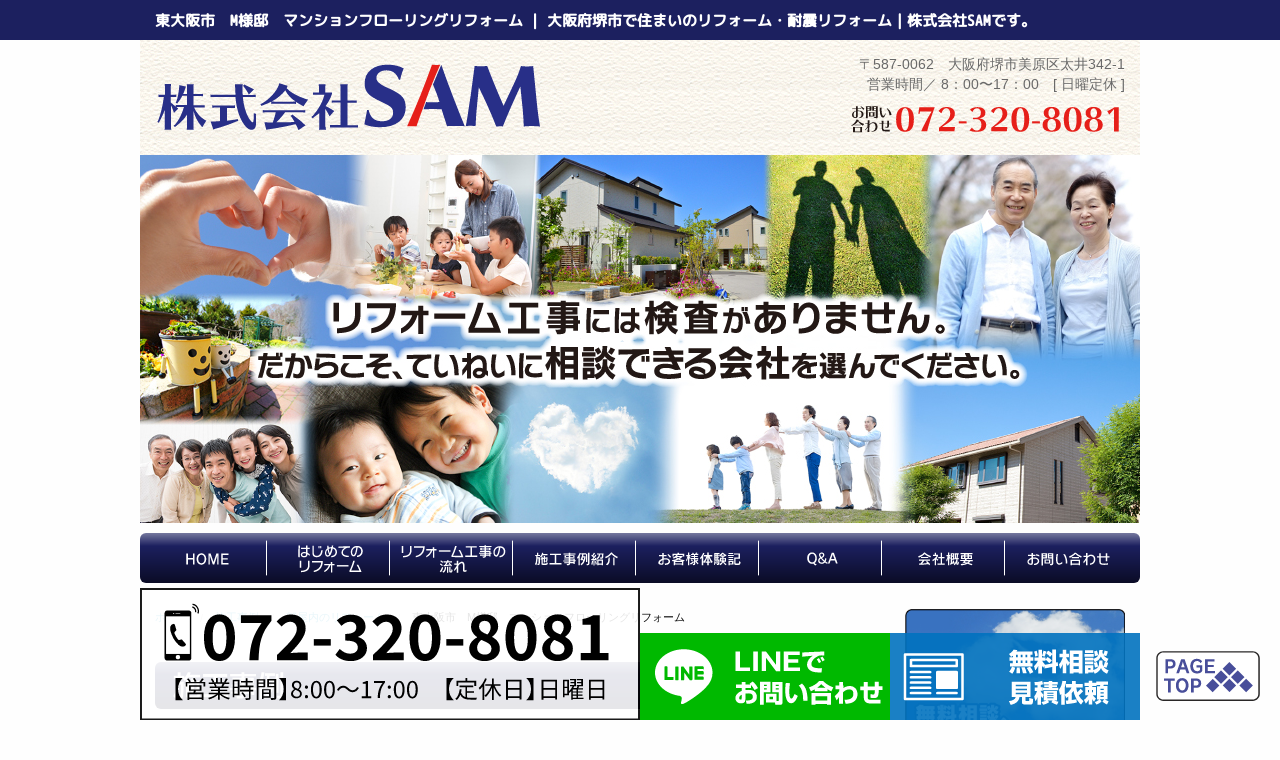

--- FILE ---
content_type: text/html; charset=UTF-8
request_url: https://www.sam-inc.co.jp/case/181.php
body_size: 42040
content:
<!doctype html>
<!--[if lt IE 7 ]> <html class="ie6"> <![endif]-->
<!--[if IE 7 ]> <html class="ie7"> <![endif]-->
<!--[if IE 8 ]> <html class="ie8"> <![endif]-->
<!--[if IE 9 ]> <html class="ie9"> <![endif]-->
<!--[if (gt IE 9)|!(IE)]><!--> <html lang="ja"> <!--<![endif]-->
<head>
	<!-- Google Tag Manager -->
	<script>(function(w,d,s,l,i){w[l]=w[l]||[];w[l].push({'gtm.start':
	new Date().getTime(),event:'gtm.js'});var f=d.getElementsByTagName(s)[0],
	j=d.createElement(s),dl=l!='dataLayer'?'&l='+l:'';j.async=true;j.src=
	'https://www.googletagmanager.com/gtm.js?id='+i+dl;f.parentNode.insertBefore(j,f);
	})(window,document,'script','dataLayer','GTM-W4JFPJL');</script>
	<!-- End Google Tag Manager -->
	<meta charset="utf-8" />
	<meta http-equiv="x-ua-compatible" content="ie=edge">
	<meta name="viewport" content="width=device-width, initial-scale=1.0" />
			<title>  東大阪市　M様邸　マンションフローリングリフォーム | 大阪府堺市で住まいのリフォーム・耐震リフォーム｜株式会社SAMです。</title>
			<meta name="description" content="" />
			<meta name="keywords" content="東大阪市　M様邸　マンションフローリングリフォーム,株式会社SAM,リフォーム" />
	
	<link rel="stylesheet" href="https://www.sam-inc.co.jp/wp/wp-content/themes/sam_tmpl/style.css" type="text/css" />
		<link rel="stylesheet" href="https://www.sam-inc.co.jp/wp/wp-content/themes/sam_tmpl/commons/css/case.css" type="text/css" />
			<script type="text/javascript"src="//webfonts.sakura.ne.jp/js/sakura.js"></script><!-- webfont用 -->
	<meta name='robots' content='max-image-preview:large' />
	<style>img:is([sizes="auto" i], [sizes^="auto," i]) { contain-intrinsic-size: 3000px 1500px }</style>
	<link rel='stylesheet' id='wp-block-library-css' href='https://www.sam-inc.co.jp/wp/wp-includes/css/dist/block-library/style.min.css?ver=6.8.3' type='text/css' media='all' />
<style id='classic-theme-styles-inline-css' type='text/css'>
/*! This file is auto-generated */
.wp-block-button__link{color:#fff;background-color:#32373c;border-radius:9999px;box-shadow:none;text-decoration:none;padding:calc(.667em + 2px) calc(1.333em + 2px);font-size:1.125em}.wp-block-file__button{background:#32373c;color:#fff;text-decoration:none}
</style>
<style id='global-styles-inline-css' type='text/css'>
:root{--wp--preset--aspect-ratio--square: 1;--wp--preset--aspect-ratio--4-3: 4/3;--wp--preset--aspect-ratio--3-4: 3/4;--wp--preset--aspect-ratio--3-2: 3/2;--wp--preset--aspect-ratio--2-3: 2/3;--wp--preset--aspect-ratio--16-9: 16/9;--wp--preset--aspect-ratio--9-16: 9/16;--wp--preset--color--black: #000000;--wp--preset--color--cyan-bluish-gray: #abb8c3;--wp--preset--color--white: #ffffff;--wp--preset--color--pale-pink: #f78da7;--wp--preset--color--vivid-red: #cf2e2e;--wp--preset--color--luminous-vivid-orange: #ff6900;--wp--preset--color--luminous-vivid-amber: #fcb900;--wp--preset--color--light-green-cyan: #7bdcb5;--wp--preset--color--vivid-green-cyan: #00d084;--wp--preset--color--pale-cyan-blue: #8ed1fc;--wp--preset--color--vivid-cyan-blue: #0693e3;--wp--preset--color--vivid-purple: #9b51e0;--wp--preset--gradient--vivid-cyan-blue-to-vivid-purple: linear-gradient(135deg,rgba(6,147,227,1) 0%,rgb(155,81,224) 100%);--wp--preset--gradient--light-green-cyan-to-vivid-green-cyan: linear-gradient(135deg,rgb(122,220,180) 0%,rgb(0,208,130) 100%);--wp--preset--gradient--luminous-vivid-amber-to-luminous-vivid-orange: linear-gradient(135deg,rgba(252,185,0,1) 0%,rgba(255,105,0,1) 100%);--wp--preset--gradient--luminous-vivid-orange-to-vivid-red: linear-gradient(135deg,rgba(255,105,0,1) 0%,rgb(207,46,46) 100%);--wp--preset--gradient--very-light-gray-to-cyan-bluish-gray: linear-gradient(135deg,rgb(238,238,238) 0%,rgb(169,184,195) 100%);--wp--preset--gradient--cool-to-warm-spectrum: linear-gradient(135deg,rgb(74,234,220) 0%,rgb(151,120,209) 20%,rgb(207,42,186) 40%,rgb(238,44,130) 60%,rgb(251,105,98) 80%,rgb(254,248,76) 100%);--wp--preset--gradient--blush-light-purple: linear-gradient(135deg,rgb(255,206,236) 0%,rgb(152,150,240) 100%);--wp--preset--gradient--blush-bordeaux: linear-gradient(135deg,rgb(254,205,165) 0%,rgb(254,45,45) 50%,rgb(107,0,62) 100%);--wp--preset--gradient--luminous-dusk: linear-gradient(135deg,rgb(255,203,112) 0%,rgb(199,81,192) 50%,rgb(65,88,208) 100%);--wp--preset--gradient--pale-ocean: linear-gradient(135deg,rgb(255,245,203) 0%,rgb(182,227,212) 50%,rgb(51,167,181) 100%);--wp--preset--gradient--electric-grass: linear-gradient(135deg,rgb(202,248,128) 0%,rgb(113,206,126) 100%);--wp--preset--gradient--midnight: linear-gradient(135deg,rgb(2,3,129) 0%,rgb(40,116,252) 100%);--wp--preset--font-size--small: 13px;--wp--preset--font-size--medium: 20px;--wp--preset--font-size--large: 36px;--wp--preset--font-size--x-large: 42px;--wp--preset--spacing--20: 0.44rem;--wp--preset--spacing--30: 0.67rem;--wp--preset--spacing--40: 1rem;--wp--preset--spacing--50: 1.5rem;--wp--preset--spacing--60: 2.25rem;--wp--preset--spacing--70: 3.38rem;--wp--preset--spacing--80: 5.06rem;--wp--preset--shadow--natural: 6px 6px 9px rgba(0, 0, 0, 0.2);--wp--preset--shadow--deep: 12px 12px 50px rgba(0, 0, 0, 0.4);--wp--preset--shadow--sharp: 6px 6px 0px rgba(0, 0, 0, 0.2);--wp--preset--shadow--outlined: 6px 6px 0px -3px rgba(255, 255, 255, 1), 6px 6px rgba(0, 0, 0, 1);--wp--preset--shadow--crisp: 6px 6px 0px rgba(0, 0, 0, 1);}:where(.is-layout-flex){gap: 0.5em;}:where(.is-layout-grid){gap: 0.5em;}body .is-layout-flex{display: flex;}.is-layout-flex{flex-wrap: wrap;align-items: center;}.is-layout-flex > :is(*, div){margin: 0;}body .is-layout-grid{display: grid;}.is-layout-grid > :is(*, div){margin: 0;}:where(.wp-block-columns.is-layout-flex){gap: 2em;}:where(.wp-block-columns.is-layout-grid){gap: 2em;}:where(.wp-block-post-template.is-layout-flex){gap: 1.25em;}:where(.wp-block-post-template.is-layout-grid){gap: 1.25em;}.has-black-color{color: var(--wp--preset--color--black) !important;}.has-cyan-bluish-gray-color{color: var(--wp--preset--color--cyan-bluish-gray) !important;}.has-white-color{color: var(--wp--preset--color--white) !important;}.has-pale-pink-color{color: var(--wp--preset--color--pale-pink) !important;}.has-vivid-red-color{color: var(--wp--preset--color--vivid-red) !important;}.has-luminous-vivid-orange-color{color: var(--wp--preset--color--luminous-vivid-orange) !important;}.has-luminous-vivid-amber-color{color: var(--wp--preset--color--luminous-vivid-amber) !important;}.has-light-green-cyan-color{color: var(--wp--preset--color--light-green-cyan) !important;}.has-vivid-green-cyan-color{color: var(--wp--preset--color--vivid-green-cyan) !important;}.has-pale-cyan-blue-color{color: var(--wp--preset--color--pale-cyan-blue) !important;}.has-vivid-cyan-blue-color{color: var(--wp--preset--color--vivid-cyan-blue) !important;}.has-vivid-purple-color{color: var(--wp--preset--color--vivid-purple) !important;}.has-black-background-color{background-color: var(--wp--preset--color--black) !important;}.has-cyan-bluish-gray-background-color{background-color: var(--wp--preset--color--cyan-bluish-gray) !important;}.has-white-background-color{background-color: var(--wp--preset--color--white) !important;}.has-pale-pink-background-color{background-color: var(--wp--preset--color--pale-pink) !important;}.has-vivid-red-background-color{background-color: var(--wp--preset--color--vivid-red) !important;}.has-luminous-vivid-orange-background-color{background-color: var(--wp--preset--color--luminous-vivid-orange) !important;}.has-luminous-vivid-amber-background-color{background-color: var(--wp--preset--color--luminous-vivid-amber) !important;}.has-light-green-cyan-background-color{background-color: var(--wp--preset--color--light-green-cyan) !important;}.has-vivid-green-cyan-background-color{background-color: var(--wp--preset--color--vivid-green-cyan) !important;}.has-pale-cyan-blue-background-color{background-color: var(--wp--preset--color--pale-cyan-blue) !important;}.has-vivid-cyan-blue-background-color{background-color: var(--wp--preset--color--vivid-cyan-blue) !important;}.has-vivid-purple-background-color{background-color: var(--wp--preset--color--vivid-purple) !important;}.has-black-border-color{border-color: var(--wp--preset--color--black) !important;}.has-cyan-bluish-gray-border-color{border-color: var(--wp--preset--color--cyan-bluish-gray) !important;}.has-white-border-color{border-color: var(--wp--preset--color--white) !important;}.has-pale-pink-border-color{border-color: var(--wp--preset--color--pale-pink) !important;}.has-vivid-red-border-color{border-color: var(--wp--preset--color--vivid-red) !important;}.has-luminous-vivid-orange-border-color{border-color: var(--wp--preset--color--luminous-vivid-orange) !important;}.has-luminous-vivid-amber-border-color{border-color: var(--wp--preset--color--luminous-vivid-amber) !important;}.has-light-green-cyan-border-color{border-color: var(--wp--preset--color--light-green-cyan) !important;}.has-vivid-green-cyan-border-color{border-color: var(--wp--preset--color--vivid-green-cyan) !important;}.has-pale-cyan-blue-border-color{border-color: var(--wp--preset--color--pale-cyan-blue) !important;}.has-vivid-cyan-blue-border-color{border-color: var(--wp--preset--color--vivid-cyan-blue) !important;}.has-vivid-purple-border-color{border-color: var(--wp--preset--color--vivid-purple) !important;}.has-vivid-cyan-blue-to-vivid-purple-gradient-background{background: var(--wp--preset--gradient--vivid-cyan-blue-to-vivid-purple) !important;}.has-light-green-cyan-to-vivid-green-cyan-gradient-background{background: var(--wp--preset--gradient--light-green-cyan-to-vivid-green-cyan) !important;}.has-luminous-vivid-amber-to-luminous-vivid-orange-gradient-background{background: var(--wp--preset--gradient--luminous-vivid-amber-to-luminous-vivid-orange) !important;}.has-luminous-vivid-orange-to-vivid-red-gradient-background{background: var(--wp--preset--gradient--luminous-vivid-orange-to-vivid-red) !important;}.has-very-light-gray-to-cyan-bluish-gray-gradient-background{background: var(--wp--preset--gradient--very-light-gray-to-cyan-bluish-gray) !important;}.has-cool-to-warm-spectrum-gradient-background{background: var(--wp--preset--gradient--cool-to-warm-spectrum) !important;}.has-blush-light-purple-gradient-background{background: var(--wp--preset--gradient--blush-light-purple) !important;}.has-blush-bordeaux-gradient-background{background: var(--wp--preset--gradient--blush-bordeaux) !important;}.has-luminous-dusk-gradient-background{background: var(--wp--preset--gradient--luminous-dusk) !important;}.has-pale-ocean-gradient-background{background: var(--wp--preset--gradient--pale-ocean) !important;}.has-electric-grass-gradient-background{background: var(--wp--preset--gradient--electric-grass) !important;}.has-midnight-gradient-background{background: var(--wp--preset--gradient--midnight) !important;}.has-small-font-size{font-size: var(--wp--preset--font-size--small) !important;}.has-medium-font-size{font-size: var(--wp--preset--font-size--medium) !important;}.has-large-font-size{font-size: var(--wp--preset--font-size--large) !important;}.has-x-large-font-size{font-size: var(--wp--preset--font-size--x-large) !important;}
:where(.wp-block-post-template.is-layout-flex){gap: 1.25em;}:where(.wp-block-post-template.is-layout-grid){gap: 1.25em;}
:where(.wp-block-columns.is-layout-flex){gap: 2em;}:where(.wp-block-columns.is-layout-grid){gap: 2em;}
:root :where(.wp-block-pullquote){font-size: 1.5em;line-height: 1.6;}
</style>
<link rel='stylesheet' id='foundation-css' href='https://www.sam-inc.co.jp/wp/wp-content/themes/sam_tmpl/commons/css/foundation.css?ver=20260130233215' type='text/css' media='all' />
<link rel='stylesheet' id='app-css' href='https://www.sam-inc.co.jp/wp/wp-content/themes/sam_tmpl/commons/css/app.css?ver=20260130233215' type='text/css' media='all' />
<link rel='stylesheet' id='base-css' href='https://www.sam-inc.co.jp/wp/wp-content/themes/sam_tmpl/commons/css/base.css?ver=20260130233215' type='text/css' media='all' />
<link rel='stylesheet' id='toppage-css' href='https://www.sam-inc.co.jp/wp/wp-content/themes/sam_tmpl/commons/css/toppage.css?ver=20260130233215' type='text/css' media='all' />
<link rel='stylesheet' id='contents-css' href='https://www.sam-inc.co.jp/wp/wp-content/themes/sam_tmpl/commons/css/contents.css?ver=20260130233215' type='text/css' media='all' />
<link rel='stylesheet' id='wordpress-css' href='https://www.sam-inc.co.jp/wp/wp-content/themes/sam_tmpl/commons/css/wordpress.css?ver=20260130233215' type='text/css' media='all' />
<link rel='stylesheet' id='colorbox-css' href='https://www.sam-inc.co.jp/wp/wp-content/themes/sam_tmpl/commons/css/colorbox.css?ver=20260130233215' type='text/css' media='all' />
<link rel='stylesheet' id='notosansjapanese-css' href='//fonts.googleapis.com/earlyaccess/notosansjapanese.css?ver=20181128' type='text/css' media='all' />
<link rel='stylesheet' id='awesome-css' href='//netdna.bootstrapcdn.com/font-awesome/4.0.3/css/font-awesome.min.css?ver=20181128' type='text/css' media='all' />
<script type="text/javascript" src="https://www.sam-inc.co.jp/wp/wp-content/themes/sam_tmpl/commons/js/vendor/jquery.js?ver=2.2.2" id="jquery-js"></script>
<link rel="EditURI" type="application/rsd+xml" title="RSD" href="https://www.sam-inc.co.jp/wp/xmlrpc.php?rsd" />
<link rel="canonical" href="https://www.sam-inc.co.jp/case/181.php" />
<link rel='shortlink' href='https://www.sam-inc.co.jp/?p=181' />
<link rel="icon" href="https://www.sam-inc.co.jp/wp/wp-content/uploads/2020/06/cropped-sam-logo-32x32.jpg" sizes="32x32" />
<link rel="icon" href="https://www.sam-inc.co.jp/wp/wp-content/uploads/2020/06/cropped-sam-logo-192x192.jpg" sizes="192x192" />
<link rel="apple-touch-icon" href="https://www.sam-inc.co.jp/wp/wp-content/uploads/2020/06/cropped-sam-logo-180x180.jpg" />
<meta name="msapplication-TileImage" content="https://www.sam-inc.co.jp/wp/wp-content/uploads/2020/06/cropped-sam-logo-270x270.jpg" />
</head>

<body>
	<!-- Google Tag Manager (noscript) -->
	<noscript><iframe src="https://www.googletagmanager.com/ns.html?id=GTM-W4JFPJL"
	height="0" width="0" style="display:none;visibility:hidden"></iframe></noscript>
	<!-- End Google Tag Manager (noscript) -->

	<div class="off-canvas-wrapper">
	<div class="off-canvas-wrapper-inner" data-off-canvas-wrapper>
		<div class="title-bar" data-responsive-toggle="widemenu" data-hide-for="medium">
		<div class="title-bar-left">
			<button class="menu-icon" type="button" data-open="offCanvasLeft"></button>
			<span class="title-bar-title">メニュー</span>
		</div>
	</div>

	<header>
		<div class="header-h1">
			<div class="row">
				<div class="large-12 columns">
									<h1>  東大阪市　M様邸　マンションフローリングリフォーム | 大阪府堺市で住まいのリフォーム・耐震リフォーム｜株式会社SAMです。</h1>
								</div><!-- end .large-12 columns -->
			</div><!-- end .row -->
		</div>

		<div class="row align-middle header-about">
			<div class="large-5 medium-5 small-12 columns header-name">
				<a href="https://www.sam-inc.co.jp"><img src="https://www.sam-inc.co.jp/wp/wp-content/themes/sam_tmpl/images/header_name.svg" alt="" /></a>
			</div>
			<div class="large-7 medium-7 small-12 columns header-tel">
				<p>〒587-0062　大阪府堺市美原区太井342-1</p>
				<p>営業時間／ 8：00〜17：00　[ 日曜定休 ]</p>
				<a href="tel:0723208081" onclick="gtag('event', 'telclick', {'event_category': '電話','event_label': '電話CV'});"><img src="https://www.sam-inc.co.jp/wp/wp-content/themes/sam_tmpl/images/header_tel.svg" alt="" /></a>
			</div>
		</div>
		<div class="row">
			<div class="small-12">
				<img src="https://www.sam-inc.co.jp/wp/wp-content/themes/sam_tmpl/images/main_photo.jpg" alt="リフォーム工事には検査がありません。だからこそ、ていねいに相談できる会社を選んでください。" />
			</div>
		</div>
	</header>

		<nav class="header-nav-fix">
				<div class="off-canvas position-left" id="offCanvasLeft" data-off-canvas>
			<button class="close-button" aria-label="Close menu" type="button" data-close="">
				<span aria-hidden="true">×</span>
			</button>
			<ul class="mobile-ofc vertical menu">
			<li><a href="https://www.sam-inc.co.jp"><img src="https://www.sam-inc.co.jp/wp/wp-content/themes/sam_tmpl/images/navi/top-navi01.svg" alt="トップページ"><span>TOP</span></a></li>
<li><a href="https://www.sam-inc.co.jp/first-time"><img src="https://www.sam-inc.co.jp/wp/wp-content/themes/sam_tmpl/images/navi/top-navi02.svg" alt="はじめてのリフォーム"><span>はじめてのリフォーム</span></a></li>
<li><a href="https://www.sam-inc.co.jp/flow"><img src="https://www.sam-inc.co.jp/wp/wp-content/themes/sam_tmpl/images/navi/top-navi03.svg" alt="リフォーム工事の流れ"><span>リフォーム工事の流れ</span></a></li>
<li><a href="https://www.sam-inc.co.jp/case"><img src="https://www.sam-inc.co.jp/wp/wp-content/themes/sam_tmpl/images/navi/top-navi04.svg" alt="施工事例紹介"><span>施工事例紹介</span></a>
    <ul class="menu">
        <li><a href="https://www.sam-inc.co.jp/working">ただいま施工中・完成までの施工画像</a></li>
    </ul>
</li>
<li><a href="https://www.sam-inc.co.jp/voice"><img src="https://www.sam-inc.co.jp/wp/wp-content/themes/sam_tmpl/images/navi/top-navi05.svg" alt="お客様体験記"><span>お客様体験記</span></a></li>
<li><a href="https://www.sam-inc.co.jp/faq"><img src="https://www.sam-inc.co.jp/wp/wp-content/themes/sam_tmpl/images/navi/top-navi06.svg" alt="Q&A"><span>Q＆A</span></a></li>
<li><a href="https://www.sam-inc.co.jp/company"><img src="https://www.sam-inc.co.jp/wp/wp-content/themes/sam_tmpl/images/navi/top-navi07.svg" alt="会社案内"><span>会社案内</span></a>
    <ul class="menu">
        <li><a href="https://www.sam-inc.co.jp/company">会社概要</a></li>
        <li><a href="https://www.sam-inc.co.jp/philosophy-profile">経営理念・代表プロフィール</a></li>
    </ul>
</li>
<li><a href="https://www.sam-inc.co.jp/contact"><img src="https://www.sam-inc.co.jp/wp/wp-content/themes/sam_tmpl/images/navi/top-navi08.svg" alt="お問い合わせ"><span>お問い合わせ</span></a></li>
			</ul>
		</div>
		<!-- "wider" top-bar menu for 'medium' and up -->
		<div class="row collapse">
			<div class="small-12 columns">
				<div id="widemenu" class="top-navi-bar">
					<ul class="dropdown menu" data-dropdown-menu>
					<li><a href="https://www.sam-inc.co.jp"><img src="https://www.sam-inc.co.jp/wp/wp-content/themes/sam_tmpl/images/navi/top-navi01.svg" alt="トップページ"><span>TOP</span></a></li>
<li><a href="https://www.sam-inc.co.jp/first-time"><img src="https://www.sam-inc.co.jp/wp/wp-content/themes/sam_tmpl/images/navi/top-navi02.svg" alt="はじめてのリフォーム"><span>はじめてのリフォーム</span></a></li>
<li><a href="https://www.sam-inc.co.jp/flow"><img src="https://www.sam-inc.co.jp/wp/wp-content/themes/sam_tmpl/images/navi/top-navi03.svg" alt="リフォーム工事の流れ"><span>リフォーム工事の流れ</span></a></li>
<li><a href="https://www.sam-inc.co.jp/case"><img src="https://www.sam-inc.co.jp/wp/wp-content/themes/sam_tmpl/images/navi/top-navi04.svg" alt="施工事例紹介"><span>施工事例紹介</span></a>
    <ul class="menu">
        <li><a href="https://www.sam-inc.co.jp/working">ただいま施工中・完成までの施工画像</a></li>
    </ul>
</li>
<li><a href="https://www.sam-inc.co.jp/voice"><img src="https://www.sam-inc.co.jp/wp/wp-content/themes/sam_tmpl/images/navi/top-navi05.svg" alt="お客様体験記"><span>お客様体験記</span></a></li>
<li><a href="https://www.sam-inc.co.jp/faq"><img src="https://www.sam-inc.co.jp/wp/wp-content/themes/sam_tmpl/images/navi/top-navi06.svg" alt="Q&A"><span>Q＆A</span></a></li>
<li><a href="https://www.sam-inc.co.jp/company"><img src="https://www.sam-inc.co.jp/wp/wp-content/themes/sam_tmpl/images/navi/top-navi07.svg" alt="会社案内"><span>会社案内</span></a>
    <ul class="menu">
        <li><a href="https://www.sam-inc.co.jp/company">会社概要</a></li>
        <li><a href="https://www.sam-inc.co.jp/philosophy-profile">経営理念・代表プロフィール</a></li>
    </ul>
</li>
<li><a href="https://www.sam-inc.co.jp/contact"><img src="https://www.sam-inc.co.jp/wp/wp-content/themes/sam_tmpl/images/navi/top-navi08.svg" alt="お問い合わせ"><span>お問い合わせ</span></a></li>
					</ul>
				</div>
			</div>
		</div>
	</nav>
	
		<div class="off-canvas-content" data-off-canvas-content>

	<div class="row">
		<div class="large-9 medium-12 small-12 columns">
					<ul class="breadcrumbs"><!-- Breadcrumb NavXT 7.4.1 -->
<li class="home"><span property="itemListElement" typeof="ListItem"><a property="item" typeof="WebPage" title="大阪府堺市で住まいのリフォーム・耐震リフォーム｜株式会社SAMです。へ移動" href="https://www.sam-inc.co.jp" class="home"><span property="name">ホーム</span></a><meta property="position" content="1"></span></li>
<li class="archive post-case-archive"><span property="itemListElement" typeof="ListItem"><a property="item" typeof="WebPage" title="施工事例へ移動" href="https://www.sam-inc.co.jp/case" class="archive post-case-archive"><span property="name">施工事例</span></a><meta property="position" content="2"></span></li>
<li class="taxonomy case_cat"><span property="itemListElement" typeof="ListItem"><a property="item" typeof="WebPage" title="Go to the 部屋内のリフォーム 施工事例カテゴリー archives." href="https://www.sam-inc.co.jp/case_cat/in-the-room" class="taxonomy case_cat"><span property="name">部屋内のリフォーム</span></a><meta property="position" content="3"></span></li>
<li class="post post-case current-item"><span property="itemListElement" typeof="ListItem"><span property="name">東大阪市　M様邸　マンションフローリングリフォーム</span><meta property="position" content="4"></span></li>
</ul>						<div class="case-post">
							<h2 class="title">施工事例</h2>
<h3 class="caseTitle">東大阪市　M様邸　マンションフローリングリフォーム</h3>

<div class="row">
	<div class="large-6 medium-6 small-12 columns columns-margin">
				<a href="https://www.sam-inc.co.jp/wp/wp-content/uploads/2016/12/P1100213.jpg" class="image-lightbox">
			<img width="640" height="640" src="https://www.sam-inc.co.jp/wp/wp-content/uploads/2016/12/P1100213-640x640.jpg" class="attachment-thumbnails640x640 size-thumbnails640x640" alt="" decoding="async" fetchpriority="high" />		</a>
			</div><!-- end .large-6 medium-6 small-12 columns columns-margin -->

	<div class="large-6 medium-6 small-12 columns columns-margin">
		<div class="case-main-ditail">
			<h4>工事概要</h4>
						<div class="cmd-body">
				<ul>
										<li>マンション防音フローリング張り工事<br />
　床材：パナソニック電工　ウッディーアーキ45　ホワイトオニックス柄<br />
キッチン壁一部撤去工事<br />
ＬＤＫ2面壁紙アクセント張り<br />
　サンゲツFINE1000　FE4211 ネイビーレンガ柄<br />
</li>
									</ul>
			</div><!-- end cmd-body -->
					</div><!-- end .case-main-ditail -->
	</div><!-- end .large-6 medium-6 small-12 columns columns-margin -->
</div><!-- end .row -->

<div class="row">
	<div class="large-6 medium-6 small-12 columns columns-margin">
		<div class="prCaseBefore">
			<h5>Before</h5>
						<div class="prcbPhoto">
				<a href="https://www.sam-inc.co.jp/wp/wp-content/uploads/2016/12/P1100206.jpg" class="image-lightbox">
					<img width="640" height="640" src="https://www.sam-inc.co.jp/wp/wp-content/uploads/2016/12/P1100206-640x640.jpg" class="attachment-thumbnails640x640 size-thumbnails640x640" alt="" decoding="async" />				</a>
			</div><!-- end .prcbPhoto -->
									<p>白系の床、1面だけ暗色系の色を使うことにより部屋が広く奥行き感がでた</p>
					</div><!-- prCaseBefore -->
	</div><!-- end .large-6 medium-6 small-12 columns columns-margin -->
	<div class="large-6 medium-6 small-12 columns columns-margin">
		<div class="prCaseAfter">
			<h5>After</h5>
						<div>
				<a href="https://www.sam-inc.co.jp/wp/wp-content/uploads/2016/12/P1100213.jpg" class="image-lightbox">
					<img width="640" height="640" src="https://www.sam-inc.co.jp/wp/wp-content/uploads/2016/12/P1100213-640x640.jpg" class="attachment-thumbnails640x640 size-thumbnails640x640" alt="" decoding="async" />				</a>
			</div>
					</div><!-- prCaseAfter -->
	</div><!-- end .large-6 medium-6 small-12 columns columns-margin -->
</div><!-- end .row -->


<div class="row">
	<div class="large-6 medium-6 small-12 columns columns-margin">
		<div class="prCaseBefore">
			<h5>Before</h5>
						<div class="prcbPhoto">
				<a href="https://www.sam-inc.co.jp/wp/wp-content/uploads/2016/12/IMG_5670.jpg" class="image-lightbox">
					<img width="576" height="640" src="https://www.sam-inc.co.jp/wp/wp-content/uploads/2016/12/IMG_5670-576x640.jpg" class="attachment-thumbnails640x640 size-thumbnails640x640" alt="" decoding="async" loading="lazy" />				</a>
			</div><!-- end .prcbPhoto -->
								</div><!-- prCaseBefore -->
	</div><!-- end .large-6 medium-6 small-12 columns columns-margin -->
	<div class="large-6 medium-6 small-12 columns columns-margin">
		<div class="prCaseAfter">
			<h5>After</h5>
						<div>
				<a href="https://www.sam-inc.co.jp/wp/wp-content/uploads/2016/12/P1100208.jpg" class="image-lightbox">
					<img width="576" height="640" src="https://www.sam-inc.co.jp/wp/wp-content/uploads/2016/12/P1100208-576x640.jpg" class="attachment-thumbnails640x640 size-thumbnails640x640" alt="" decoding="async" loading="lazy" />				</a>
			</div>
					</div><!-- prCaseAfter -->
	</div><!-- end .large-6 medium-6 small-12 columns columns-margin -->
</div><!-- end .row -->








<div class="caseVoice post">
	<h4>お客様の声</h4>
	<div class="row">
		<div class="large-4 medium-4 small-12 columns columns-margin">
								</div><!-- end .large-4 medium-4 small-12 columns columns-margin -->
		<div class="large-4 medium-4 small-6 columns columns-margin">
								</div><!-- end .large-4 medium-4 small-6 columns columns-margin -->
		<div class="large-4 medium-4 small-6 columns columns-margin">
								</div><!-- end .large-4 medium-4 small-6 columns columns-margin -->

		<div class="large-12 medium-12 small-12 columns columns-margin">
				<div class="cvComment">リフォーム完成後早や1ヶ月。お陰様で快適に過ごしています。<br />
床はパナソニックの大理石調柄のフローリングをマンションの廊下、リビング、キッチン全体に貼り、高級感はもとより、保温性も高くとても暖かくなり冷え性の私にとってとても有難いです。<br />
そして、SAMさんにお任せしたリビングのポイント貼りのクロスすっかりお洒落な部屋になり、<br />
毎日が楽しくなりました。<br />
ちょっとしたことでも、すぐに対応してくださるので助かっています。”とりびあ”たのしみにしています。<br />
</div>
				</div><!-- end .large-12 medium-12 small-12 columns columns-margin -->
	</div><!-- end .row -->
</div><!-- end caseVoice -->


<div class="chargeVoice post">
	<h4>担当者の声</h4>
	<div class="row">
		<div class="large-9 medium-9 small-12 columns columns-margin">
			<div class="chargeComment">
				<p>マンションの1階でクッション（防音）なしのフローリングが張られていたので<br />
現在のフローリングを下地として、防音フローリングの上張り施工としました<br />
<br />
施工時間と費用が削減できることと、コンクリートスラブに直接フローリング<br />
を張るより多少なりとも断熱効果が期待されます<br />
ドアのアンダーカットや見切り工事が発生しますが今回はメリットの方が大き<br />
かったと思います<br />
<br />
キッチンの袖壁を一部撤去することにより、圧迫感から少し解放される<br />
メリットがあります<br />
<br />
ホワイト系のフローリングは何度も施工していますが出来上がりは非常に広々とし明るくなる感じになります<br />
</p>
			</div><!-- end .chargeComment -->
		</div><!-- end .large-9 medium-9 small-12 columns columns-margin -->
		<div class="large-3 medium-3 small-12 columns columns-margin align-bottom">
			<div class="chargePhoto">
								<a href="https://www.sam-inc.co.jp/wp/wp-content/uploads/2016/12/P1080777-1.jpg" class="image-lightbox">
					<img width="180" height="180" src="https://www.sam-inc.co.jp/wp/wp-content/uploads/2016/12/P1080777-1-180x180.jpg" class="attachment-case-mini-photo size-case-mini-photo" alt="" decoding="async" loading="lazy" />				</a>
													<p>担当者／湯本 理</p>
							</div><!-- end .chargePhoto -->
		</div><!-- end .large-3 medium-3 small-12 columns columns-margin -->
	</div><!-- end .row -->
</div><!-- end .chargeVoice -->


<div class="case-more">
			<a href="https://www.sam-inc.co.jp/voice/5229.php"><button type="button" name="" value="" class="css3button">『お客様の声』はこちら</button></a>
	</div><!-- end .case-more -->
		
		<div class="blog_info clearfix">
						カテゴリー: <a href="https://www.sam-inc.co.jp/case_cat/in-the-room" rel="tag">部屋内のリフォーム</a>					</div><!-- end .blog_info -->

			<ul class="case-nav-below">
			<li class="pageprev"><span class="nav-previous"></span></li>
			<li>│<a href="https://www.sam-inc.co.jp/case">施工事例トップ</a>│</li>
			<li class="pagenext"><span class="nav-next"><a href="https://www.sam-inc.co.jp/case/160.php" rel="next">次の事例へ ＞</a></span></li>
		</ul><!-- /.nav-below -->
	

	

<div class="information-box-contents-page">

	<div class="row">
		<div class="small-12 columns columns-margin text-center">
			<a href="https://www.sam-inc.co.jp/contact"><img src="https://www.sam-inc.co.jp/wp/wp-content/themes/sam_tmpl/images/entry_footer_information.png" alt="お問い合わせ・ご相談は株式会社SAMへ" /></a>
		</div><!-- end .small-12 columns columns-margin -->
	</div><!-- end .row -->
</div><!-- end .information-box -->		</div><!-- end .top-post or .post -->
	</div><!-- end .large-9 medium-9 columns -->

	<div class="large-3 medium-12 small-12 columns">
		<div class="row">
			<div class="large-12 medium-4 small-6 columns columns-margin"><a href="https://www.sam-inc.co.jp/contact"><img src="https://www.sam-inc.co.jp/wp/wp-content/themes/sam_tmpl/images/side/side_information.png" alt="無料相談、お見積もりお問合せはこちらから" /></a></div>
			<div class="large-12 medium-4 small-6 columns columns-margin"><a href="https://www.sam-inc.co.jp/document-request"><img src="https://www.sam-inc.co.jp/wp/wp-content/themes/sam_tmpl/images/side/side_document_request.png" alt="資料請求" /></a></div>

			<div class="large-12 medium-4 small-12 columns columns-margin">
				<a href="https://www.sam-inc.co.jp/7point"><img src="https://www.sam-inc.co.jp/wp/wp-content/themes/sam_tmpl/images/side/side_7point.png" alt="リフォーム会社 株式会社SAM 7つの特徴" /></a>
				<div class="text-center mt2"><a href="https://www.mokutaikyo.com/" target="_blank" rel="noopener"><img src="https://www.sam-inc.co.jp/wp/wp-content/themes/sam_tmpl/images/side/side_mokutaikyo.png" alt="木耐協" /></a></div>
			</div>
		</div><!-- end .row -->

		<div class="side-license">
			<h3>資格証明</h3>
			<div class="row">
				<div class="large-12 medium-4 small-6 columns side-license-box">
					<a href="https://www.sam-inc.co.jp/wp/wp-content/themes/sam_tmpl/images/side/construction_permit_big.jpg"  class="image-lightbox">
						<img src="https://www.sam-inc.co.jp/wp/wp-content/themes/sam_tmpl/images/side/construction_permit_s.jpg" alt="" class="thumbnail" /><br>
						一般建設業許可
					</a>
				</div><!-- end .large-12 medium-6 small-6 columns columns-margin -->
				<div class="large-12 medium-4 small-6 columns side-license-box">
					<a href="https://www.sam-inc.co.jp/wp/wp-content/themes/sam_tmpl/images/side/technology_test_big.jpg"  class="image-lightbox">
						<img src="https://www.sam-inc.co.jp/wp/wp-content/themes/sam_tmpl/images/side/technology_test_s.jpg" alt="" class="thumbnail" /><br>
						建築施工管理1級
					</a>
				</div><!-- end .large-12 medium-6 small-6 columns columns-margin -->
			</div><!-- end .row -->
		</div>

				<div class="row">
			<div class="large-12 medium-4 small-6 columns columns-margin"><a href="https://www.sam-inc.co.jp/first-time"><img src="https://www.sam-inc.co.jp/wp/wp-content/themes/sam_tmpl/images/side/side_firsttime_reform_title.png" alt="" /></a></div>

			<div class="large-12 medium-4 small-6 columns columns-margin"><a href="https://www.sam-inc.co.jp/reform-price"><img src="https://www.sam-inc.co.jp/wp/wp-content/themes/sam_tmpl/images/side/side_reform_price.png" alt="" /></a></div>
			<div class="large-12 medium-4 small-6 columns columns-margin"><a href="https://www.sam-inc.co.jp/price-by-renovation"><img src="https://www.sam-inc.co.jp/wp/wp-content/themes/sam_tmpl/images/side/side_price-by-renovation.png" alt="" /></a></div>

			<div class="large-12 medium-4 small-6 columns columns-margin"><a href="https://www.sam-inc.co.jp/choose-point"><img src="https://www.sam-inc.co.jp/wp/wp-content/themes/sam_tmpl/images/side/side_reform_nail_down.png" alt="" /></a></div>
			<div class="large-12 medium-4 small-6 columns columns-margin"><a href="https://www.sam-inc.co.jp/reform-old"><img src="https://www.sam-inc.co.jp/wp/wp-content/themes/sam_tmpl/images/side/side_reform_old.png" alt="" /></a></div>

			<div class="large-12 medium-4 small-6 columns columns-margin"><a href="https://www.sam-inc.co.jp/reform-vs"><img src="https://www.sam-inc.co.jp/wp/wp-content/themes/sam_tmpl/images/side/side_reform_vs.png" alt="" /></a></div>
			<div class="large-12 medium-4 small-6 columns columns-margin"><a href="https://www.sam-inc.co.jp/reform-subsidy"><img src="https://www.sam-inc.co.jp/wp/wp-content/themes/sam_tmpl/images/side/side_reform_subsidy.png" alt="" /></a></div>
		</div><!-- end .row -->

		<ul class="sidebar-menu">
			<li><a href="https://www.sam-inc.co.jp/flow">リフォーム工事の流れ</a></li>
			<li><a href="https://www.sam-inc.co.jp/case">施工事例紹介</a></li>
			<li><a href="https://www.sam-inc.co.jp/blog">リフォーム・リノベーションお役立ち情報</a></li>
			<li><a href="https://www.sam-inc.co.jp/voice">お客様体験記</a></li>
			<li><a href="https://www.sam-inc.co.jp/faq">Ｑ＆Ａ</a></li>
			<li><a href="https://www.sam-inc.co.jp/company">会社概要</a></li>
			<li><a href="https://www.sam-inc.co.jp/philosophy-profile">経営理念・代表プロフィール</a></li>
			<li><a href="https://www.sam-inc.co.jp/staff">スタッフ紹介</a></li>
			<li><a href="https://www.sam-inc.co.jp/recruit">採用情報</a></li>
			<li><a href="https://www.sam-inc.co.jp/contact">お問い合わせ</a></li>
			<li><a href="https://www.sam-inc.co.jp/privacy">プライバシーポリシー</a></li>
		</ul>

		<div class="text-center">
			<div id="fb-root"></div>
			<script async defer crossorigin="anonymous" src="https://connect.facebook.net/ja_JP/sdk.js#xfbml=1&version=v17.0" nonce="1fdkhGJ1"></script>
			<div class="fb-page" data-href="https://www.facebook.com/reform.sam.inc" data-show-posts="true" data-width="" data-height="" data-small-header="false" data-adapt-container-width="true" data-hide-cover="false" data-show-facepile="true"><blockquote cite="https://www.facebook.com/reform.sam.inc" class="fb-xfbml-parse-ignore"><a href="https://www.facebook.com/reform.sam.inc">株式会社 SAM</a></blockquote></div>
		</div>
	</div><!-- end .large-3 medium-3 columns -->
</div><!-- end .row -->

	<footer>
		<div class="row">
			<div class="large-7 medium-7 small-12 columns">
				<div class="row">
					<div class="large-6 medium-6 small-12 columns">
						<ul class="footer-contents-menu">
							<li><a href="https://www.sam-inc.co.jp">HOME</a></li>
							<li><a href="https://www.sam-inc.co.jp/first-time">はじめてのリフォーム</a></li>
							<li><a href="https://www.sam-inc.co.jp/reform-price">リフォームの価格の考え方</a></li>
							<li><a href="https://www.sam-inc.co.jp/reform-package">パッケージリフォーム。部分リフォームには、注意してください</a></li>
						</ul>
					</div><!-- end .large-3 medium-3 small-12 columns -->
					<div class="large-6 medium-6 small-12 columns">
						<ul class="footer-contents-menu">
							<li><a href="https://www.sam-inc.co.jp/choose-point">リフォーム業者の見極め方</a></li>
							<li><a href="https://www.sam-inc.co.jp/reform-old">子育て世代を終えた方のリフォーム</a></li>
							<li><a href="https://www.sam-inc.co.jp/reform-vs">どちらがお得？面改装リフォーム Vs 建て替え</a></li>
							<li><a href="https://www.sam-inc.co.jp/reform-subsidy">補助金がもらえる耐震リフォームのコツ</a></li>
						</ul>
					</div><!-- end .large-3 medium-3 small-12 columns -->
				</div><!-- end .row -->
			</div><!-- end .large-7 medium-7 small-12 columns -->

			<div class="large-5 medium-5 small-12 columns">
				<div class="row">
					<div class="large-6 medium-6 small-12 columns">
						<ul class="footer-menu">
							<li><a href="https://www.sam-inc.co.jp/flow">リフォーム工事の流れ</a></li>
							<li><a href="https://www.sam-inc.co.jp/case">施工事例紹介</a></li>
							<li><a href="https://www.sam-inc.co.jp/blog">住まいのリフォームに役立つブログ</a></li>
							<li><a href="https://www.sam-inc.co.jp/voice">お客様体験記</a></li>
							<li><a href="https://www.sam-inc.co.jp/faq">Ｑ＆Ａ</a></li>
							<li><a href="https://www.sam-inc.co.jp/privacy">プライバシーポリシー</a></li>
						</ul>
					</div><!-- end .large-6 medium-6 small-12 columns -->
					<div class="large-6 medium-6 small-12 columns">
						<ul class="footer-menu">
							<li><a href="https://www.sam-inc.co.jp/company">会社概要</a></li>
							<li><a href="https://www.sam-inc.co.jp/philosophy-profile">経営理念・代表プロフィール</a></li>
							<li><a href="https://www.sam-inc.co.jp/staff">スタッフ紹介</a></li>
							<li><a href="https://www.sam-inc.co.jp/contact">お問い合わせ</a></li>
						</ul>
					</div><!-- end .large-6 medium-6 small-12 columns -->
				</div><!-- end .row -->
			</div><!-- end .large-5 medium-5 small-12 columns -->
		</div><!-- end .row -->
	</footer>

	<div class="footer-copyright">
		<div class="row">
			<div class="small-12 columns">
				Copyright©2026 SAM All Rights Reserved.
			</div>
		</div>
	</div>

	</div><!-- end .off-canvas-content -->
</div><!-- end .off-canvas-wrapper-inner -->
</div><!-- end .off-canvas-wrapper -->

<div id="floating-box">
	<div class="row collapse align-bottom">
		<div class="small-6 columns">
			<a href="tel:0723208081" onclick="gtag('event', 'telclick', {'event_category': '電話','event_label': '電話CV'});"><img src="https://www.sam-inc.co.jp/wp/wp-content/themes/sam_tmpl/images/footer/floating-box_tel.svg"></a>
		</div><!-- end .large-4 medium-4 small-12 columns -->
		<div class="small-3 columns">
			<a href="https://www.sam-inc.co.jp/how-to-add-line"><img src="https://www.sam-inc.co.jp/wp/wp-content/themes/sam_tmpl/images/footer/floating-box_line.svg"></a>
		</div><!-- end .small-6 columns -->
		<div class="small-3 columns">
			<a href="https://www.sam-inc.co.jp/contact"><img src="https://www.sam-inc.co.jp/wp/wp-content/themes/sam_tmpl/images/footer/floating-box_contact.svg"></a>
		</div><!-- end .small-6 columns -->
	</div><!-- end .grid-x grid-padding-x align-bottom -->
</div><!-- end #floating-box -->
<div id="page-top">
	<p><a id="move-page-top"><img src="https://www.sam-inc.co.jp/wp/wp-content/themes/sam_tmpl/images/footer/top_arrow.svg" /></a></p>
</div>

<script type="speculationrules">
{"prefetch":[{"source":"document","where":{"and":[{"href_matches":"\/*"},{"not":{"href_matches":["\/wp\/wp-*.php","\/wp\/wp-admin\/*","\/wp\/wp-content\/uploads\/*","\/wp\/wp-content\/*","\/wp\/wp-content\/plugins\/*","\/wp\/wp-content\/themes\/sam_tmpl\/*","\/*\\?(.+)"]}},{"not":{"selector_matches":"a[rel~=\"nofollow\"]"}},{"not":{"selector_matches":".no-prefetch, .no-prefetch a"}}]},"eagerness":"conservative"}]}
</script>
<script type="text/javascript" src="https://www.sam-inc.co.jp/wp/wp-content/themes/sam_tmpl/commons/js/vendor/what-input.js?ver=1.0.0" id="what-input-js"></script>
<script type="text/javascript" src="https://www.sam-inc.co.jp/wp/wp-content/themes/sam_tmpl/commons/js/vendor/foundation.js?ver=6.2.2" id="foundation-js"></script>
<script type="text/javascript" src="https://www.sam-inc.co.jp/wp/wp-content/themes/sam_tmpl/commons/js/app.js?ver=1.0.0" id="app-js"></script>
<script type="text/javascript" src="https://www.sam-inc.co.jp/wp/wp-content/themes/sam_tmpl/commons/js/onmouse_effect.js?ver=1.0.0" id="onmouse_effect-js"></script>
<script type="text/javascript" src="https://www.sam-inc.co.jp/wp/wp-content/themes/sam_tmpl/commons/js/jquery_config.js?ver=1.0.0" id="jquery_config-js"></script>
<script type="text/javascript" src="https://www.sam-inc.co.jp/wp/wp-content/themes/sam_tmpl/commons/js/jquery.colorbox-min.js?ver=1.6.3" id="colorbox-js"></script>
<script type="text/javascript" src="https://www.sam-inc.co.jp/wp/wp-content/themes/sam_tmpl/commons/js/heightLine.js?ver=1.0.0" id="heightLine-js"></script>
<script type="text/javascript" src="https://www.sam-inc.co.jp/wp/wp-content/themes/sam_tmpl/commons/js/smoothScroll.js?ver=1.0.0" id="smoothScroll-js"></script>
</body>
</html>

--- FILE ---
content_type: text/css
request_url: https://www.sam-inc.co.jp/wp/wp-content/themes/sam_tmpl/style.css
body_size: 557
content:
/*
Theme Name: sam_tmpl
Theme URI: http://www.
Description: 株式会社SAM様 デザインのテーマ
Version: 1.1
Author: mdinc
Author URI: http://www.totalproducts.jp
*/
/*
@import url("commons/css/foundation.css");
@import url("commons/css/app.css");
@import url("commons/css/base.css?20211001");
@import url("commons/css/toppage.css");
@import url("commons/css/contents.css?20210611");
@import url("commons/css/wordpress.css");
@import url("commons/css/colorbox.css");
@import url(https://fonts.googleapis.com/earlyaccess/notosansjapanese.css);
@import url(//netdna.bootstrapcdn.com/font-awesome/4.0.3/css/font-awesome.min.css);
*/

--- FILE ---
content_type: text/css
request_url: https://www.sam-inc.co.jp/wp/wp-content/themes/sam_tmpl/commons/css/case.css
body_size: 3310
content:
/* -----------------------------------------------------------------
  sam_tpml case.css Document
  Description: 株式会社SAM様 デザインのテーマ 施工事例用CSS
  Version: 1.0
 ----------------------------------------------------------------- */

@import url('https://fonts.googleapis.com/earlyaccess/mplus1p.css'); /* Google Font 読み込み */
@import url('https://fonts.googleapis.com/css?family=Anton'); /* Google Font 読み込み */


h3.caseTitle {
	margin:2% 0;
	padding:0;
	text-align:center;
	font-size:200%;
	line-height:145%;
	font-family: '新ゴ M','Shin Go Medium';
	color:#696969;
	font-weight:900;
	border:none;
	background:none;
}
.case-main-ditail {
}
.case-main-ditail h4 {
	margin:0 0 1%;
	padding:0;
	position:static;
	border:none;
	font-size: 135%;
	color:#1c205f;
	font-weight: bold;
}

.cmd-body {
	padding:5%;
	background-color:#f0f8ff;
	border-radius:6px;
}
.cmd-body ul {
}
.cmd-body ul li {
	margin-bottom:3%;
}

/* Before */
.prCaseBefore {
	background:url(images/case_arrow_pc.svg);
	background-repeat: no-repeat;
	/* background-size:contain; */
	background-position:right center;
}
.prCaseBefore img {
	width:230px;
	height:auto;
	border:solid 5px #800000;
}
.prCaseBefore dl {
	margin-top:2%;
}
.prCaseBefore dl dt {
	margin:0;
	padding:0;
	font-size:100%;
	font-weight:900;
	color:#696969;
}
.prCaseBefore dl dd {
	margin:0;
	padding:0;
	font-size:85%;
	line-height:135%;
}

/* After */
.prCaseAfter {
}

/* Before・After タイトル */
.prCaseBefore h5,
.prCaseAfter h5 {
	margin:1% 0 0;
	padding:0;
	font-size:150%;
	font-family:'impact', 'Anton', 'verdana-Bold';
	font-weight:900;
	line-height:140%;
	border:none;
	background:none;
}
.prCaseBefore h5 {
	color:#800000;
}
.prCaseAfter h5 {
	color:#ff7f00;
}


/* 担当者の声 */
.chargePhoto {
	text-align:center;
}

/* リンクボタン */
.case-more {
	text-align:center;
}
button.css3button {
	font-family: Arial, Helvetica, sans-serif;
	font-size: 130%;
	color: #666;
	margin-left:10px;
	margin-right:10px;
	padding: 10px 20px;
	background: -moz-linear-gradient(
		top,
		#ffffff 0%,
		#ebebeb 50%,
		#dbdbdb 50%,
		#b5b5b5);
	background: -webkit-gradient(
		linear, left top, left bottom,
		from(#ffffff),
		color-stop(0.50, #ebebeb),
		color-stop(0.50, #dbdbdb),
		to(#b5b5b5));
	-moz-border-radius: 10px;
	-webkit-border-radius: 10px;
	border-radius: 10px;
	border: 1px solid #949494;
	-moz-box-shadow:
		0px 1px 3px rgba(000,000,000,0.5),
		inset 0px 0px 2px rgba(255,255,255,1);
	-webkit-box-shadow:
		0px 1px 3px rgba(000,000,000,0.5),
		inset 0px 0px 2px rgba(255,255,255,1);
	box-shadow:
		0px 1px 3px rgba(000,000,000,0.5),
		inset 0px 0px 2px rgba(255,255,255,1);
	text-shadow:
		0px -1px 0px rgba(000,000,000,0.2),
		0px 1px 0px rgba(255,255,255,1);
}


/* ブレイクポイント  640px以下（スマホ表示用）
------------------------------------------------------------*/
@media only screen and (max-width: 40em) {
	/* Before */
	.prCaseBefore {
		background:none;
	}
	.prcbPhoto {
		text-align:center;
	}
	.prcbPhoto img {
		margin:1% auto;
		max-width:85%;
		width:100%;
		height:auto;
	}
	.prcbPhoto:after {
		position:relative;
		content:url(images/case_arrow_mobile.svg);
		top: 8px;
	}
	/* 担当者の声 */
	.chargePhoto {
		text-align:right;
	}
	/* CSS装飾ボタン */
	button.css3button {
		margin-bottom:4%;
		width:95%;
		font-size: 120%;
	}
}

--- FILE ---
content_type: text/css
request_url: https://www.sam-inc.co.jp/wp/wp-content/themes/sam_tmpl/commons/css/toppage.css?ver=20260130233215
body_size: 6822
content:
/* -----------------------------------------------------------------
	sam_tpml toppage.css Document
	Description: 株式会社SAM様 デザインのテーマ
	Version: 1.0
----------------------------------------------------------------- */

 /* Webフォント 読み込み */
@import url(http://fonts.googleapis.com/earlyaccess/notosansjapanese.css);
@import url(https://fonts.googleapis.com/earlyaccess/sawarabimincho.css);

@font-face {
    font-family: 'font kokumr';
    src:url('../fonts/font_1_kokumr_1_rls.ttf');
    src:url('../fonts/font_1_kokumr_1_rls.ttf') format('truetype');
}
@font-face {
    font-family: 'Harenosora';
    src:url('../fonts/Harenosora.otf');
    src:url('../fonts/Harenosora.otf') format('truetype');
}


/* トップページ
-------------------------------------------------- */
.top-aisatsu-box {
	margin: 6.0% 0;
	padding:0;
	background-image:url(images/top_aisatsu_bg.png);
	background-position:top right;
	background-repeat:no-repeat;
	background-size:auto;
}
.top-aisatsu-box-inner {
	margin:0;
	padding:0;
}
.top-aisatsu-box-inner p {
	font-size:130%;
	color:#696969;
	line-height:235%;
	font-family:"Sawarabi Mincho";
	/*font-family:"見出ミンMA31", "Midashi Min MA31";*/
	/* font-family: “Times New Roman”, “游明朝”, YuMincho, “ヒラギノ明朝 ProN W3”, “Hiragino Mincho ProN”, “HG明朝E”, “メイリオ”, Meiryo, serif; */
}
.top-aisatsu-box-inner b {
	font-size:135%;
}
.top-aisatsu-photo {
	margin:0;
	padding:0;
	float:right;
	-webkit-shape-outside: polygon(nonzero, -6px 396px, -5px 321px, 61px 216px, 135px 182px, 148px 168px, 124px 136px, 109px 85px, 125px 35px, 151px -2px, 302px 1px, 305px 398px);
	shape-outside: polygon(nonzero, -6px 396px, -5px 321px, 61px 216px, 135px 182px, 148px 168px, 124px 136px, 109px 85px, 125px 35px, 151px -2px, 302px 1px, 305px 398px);
}
.top-aisatsu-photo img {
	width:300px;
	height:auto;
}

/* ただいま施工中 */
.working-category {
	margin:4% 0 0;
	padding:4%;
	font-size:70%;
	line-height:130%;
	border-top:dashed 1px #696969;
}
.working-category a {
	display:block;
}

/* 最新ニュース */
ul.news-list {
	margin: 1% 0 2.5%;
	padding:0;
	list-style:none;
	height:410px;
	overflow:auto;
}
ul.news-list li {
	border-bottom: solid 1px #696969;
}
ul.news-list li a {
	margin:0;
	padding:2%;
	display:block;
	color:#1c205f;
}
ul.news-list li a:active,
ul.news-list li a:hover {
	padding:-2%;
	background-color:#e3e4eb;
}
ul.news-list li span.news-day {
	margin:0;
	padding:0;
	font-size:80%;
}
ul.news-list li p {
	margin:0 0 0.5% 0;
	padding:0;
	line-height:135%;
	font-weight:bold;
}
ul.news-list li div.news-overview {
	margin:0;
	padding:0;
	font-size:85%;
}



/* 最新の施工事例 */
/*
.case-box,
.top-greeting {
	margin-bottom:5%;
}
.photo-title {
	margin-left:-1%;
	margin-right:-1%;
	margin-bottom:1%;
	vertical-align:middle;
}
.photo-title h2 {
	margin:0;
	padding:2% 2.5%;
	color:#ffffff;
	font-family: 'rounded mplus 1m bold';
	font-size:135%;
	font-weight:bold;
	background-image:url(images/top_photo_title_bg.svg);
	background-repeat:no-repeat;
	background-position:left center;
	background-size: contain;
}
*/
.top-photo-box {
	margin:0;
	padding:0;
	background-image:url(images/top_photo_bg.png);
	background-repeat:no-repeat;
	background-size: cover;
}
.top-photo-box-image img {
	margin:30px 0 0 0;
	padding:0;
	width:77.5%;
	height:auto;
	border:solid 2px #ffffff;
	box-shadow: 1px 1px 1px 1px rgba(0,0,0,0.2);
}
.top-photo-box-text {
	margin:3% 5%;
	padding:2%;
}
.top-photo-box-text span {
	font-size:80%;
}
.top-photo-box-text p {
	margin:0 0 8%;
	padding:0;
}
/* 写真 上ステッカー */
.top-photo-box-image {
	position:relative;
}
.top-photo-box-image:after {
	position:absolute;
	top:0px;
	left:0px;
}
.photo-new:after {
	content:url(images/top_photo_new.png);
}
.photo-kitchen:after {
	content:url(images/top_photo_kitchen.png);
}
.photo-bathroom:after {
	content:url(images/top_photo_bathroom.png);
}
.photo-eco:after {
	content:url(images/top_photo_eco.png);
}
.photo-outside:after {
	content:url(images/top_photo_outside.png);
}
.photo-washroom:after {
	content:url(images/top_photo_washroom.png);
}
.photo-toilet:after {
	content:url(images/top_photo_toilet.png);
}
.photo-waterheater:after {
	content:url(images/top_photo_waterheater.png);
}
.photo-nursingcare:after {
	content:url(images/top_photo_nursingcare.png);
}
.photo-etc:after {
	content:url(images/top_photo_etc.png);
}






.top-photo-box h4 {
	margin:3% 0;
	padding:0.5%;
	font-size:105%;
	line-height:125%;
}
.top-photo-box a:link,
.top-photo-box a:visited {
	color:#696969;
}
.top-photo-box a:hover,
.top-photo-box a:active {
	color:#ffaa00;
}

/* インフォメーション・現場ブログ・塗装の豆知識 */
.update-box {
	margin: 2.0% 0;
	padding: 0;
}
.update-box h2 {
	margin:0;
	padding:2% 4.5%;
	color:#ffffff;
	font-family: 'rounded mplus 1m bold';
	font-size:125%;
	font-weight:bold;
	background-image:url(images/top_update_title_bg.png);
	background-repeat:no-repeat;
	background-size:cover;
}
.update-box ul {
	margin:0 0 5% 0;
	padding:0;
	list-style:none;
	height: 160px;
	overflow:auto;
}
.update-box ul li {
	margin:0;
	padding:5% 3%;
	font-size:90%;
	line-height:140%;
	border-bottom:dashed 1px #a9a9a9;
}
.update-box ul li span {
	font-size:90%;
}
.update-box ul li a {
	display:block;
}
.update-box ul li a:link,
.update-box ul li a:visited {
	color:#696969;
}
.update-box ul li a:hover,
.update-box ul li a:active {
	margin:-2% -2.5%;
	padding:2% 2.5%;
	color:#696969;
	background-color:#ffe6b3;
}
.top-blog-info {
	margin: 1.5% 0 0;
	padding: 1.0%;
	text-align: right;
	font-size: 80.0%;
	border-top: dashed 1px #d8d5e3;
}

/* ごあいさつ */
section.top-greeting {
	margin-top:2%;
}
section.top-greeting h3 {
	font-size:135%;
	font-weight:bold;
	color:#a9a9a9;
}
.greeting-name {
	padding:1% 4% 1%;
	text-align:right;
}
.greeting-name img {
	width:35%;
}

/* ブレイクポイント 985px以下
------------------------------------------------------------*/
@media only screen and (min-width: 40em){
	/* 最新ニュース */
	ul.news-list li p br {
		display:none;
	}
}


/* ブレイクポイント 985px以下
------------------------------------------------------------*/
@media only screen and (max-width: 985px){
	.update-box h2 {
		font-size:100%;
	}
}

@media only screen and (max-width: 40em) {
	/* トップページ
	-------------------------------------------------- */
	.photo-title h2 {
		background-size:cover;
	}
	/* あいさつ */
	.top-aisatsu-box-inner br {
		display:none;
	}
	.top-aisatsu-photo {
		margin:0;
		padding:0;
		float:none;
		-webkit-shape-outside: none;
		shape-outside: none;
	}
	.top-aisatsu-photo img {
		width:100%;
		height:auto;
	}
	.top-greeting p br {
		display:none;
	}
	.greeting-name img {
		width:60%;
	}
	/* 最新ニュース */
	ul.news-list li div.news-overview {
		display:none;
	}
}

--- FILE ---
content_type: text/css
request_url: https://www.sam-inc.co.jp/wp/wp-content/themes/sam_tmpl/commons/css/contents.css?ver=20260130233215
body_size: 25909
content:
/* -----------------------------------------------------------------
	sam_tpml contents.css Document
	Description: 株式会社SAM様 デザインのテーマ
	Version: 1.0
 ----------------------------------------------------------------- */

/* 投稿 装飾設定
------------------------------------------------------------ */
.post {
	color:#696969;
}
.post h1.title,
.post h1 {
	margin: 40px 0 20px 0;
	padding:0.5% 1% 0 1%;
	font-size:200%;
	line-height:135%;
	font-weight:bold;
	color:#ffaa00;
	border-bottom:dashed 1px #ffaa00;
}

.contents-title {
	margin-bottom:5%;
}

h2.title,
.post h2.title,
.post h2,
.archive-post h2 {
	margin:5% 0 2% 0;
	padding:1% 40px 1% 2.5%;
	color:#ffffff;
	font-family: '新ゴ M','Shin Go Medium';
	font-size:175%;
	line-height:120%;
	/*font-weight:bold;*/
	background:url(images/h2_title_bg.svg) right bottom no-repeat,
	-webkit-gradient(linear, left top, left bottom, color-stop(1.00, #0b0c26), color-stop(0.26, #1c205f), color-stop(0.00, #76799f));
	border-radius:6px;
}

.post h2.title a:link,
.post h2 a:link,
.post h2.title a:visited,
.post h2 a:visited {
	color:#f39800;
}

h3.title,
.post h3,
.archive-post h3 {
	margin:5% 0 2%;
	padding:0.5% 1.5%;
	font-family: 'rounded x-mplus 1m medium';
	color:#1c205f;
	font-size:160%;
	line-height:120%;
	border-left:solid 12px #1c205f;
	border-bottom:double 6px #696969;
}
.post h4 {
    margin: 3% 0 1.5%;
    padding: 0.2em 0.5em 0.2em 1.5em;
    position:relative;
    font-size: 135%;
	color:#1c205f;
    font-weight: bold;
    border-bottom: 2px solid #1c205f;
}
.post h4:before{
    content: "□";
    font-size: 145%;
    position: absolute;
    color: #1c205f;
    top: -0.5em;
    left: 0.3em;
    height: 12px;
    width: 12px;
}
.post h4:after{
    content: "□";
    font-size: 145%;
    position: absolute;
    color: #babccf;
    top: -0.2em;
    left: 0;
    height: 12px;
    width: 12px;
}
.post h5 {
	margin:3% 0 1.5%;
	padding:0.8% 1%;
	color:#32366f;
	font-size:120%;
	font-weight:bold;
	line-height:140%;
	border-left:solid 6px #60628f;
	background-color:#e8e8ef;
	border-radius:0 6px 6px 0;
}
.post h6 {
	margin:3% 0 1.5%;
	padding:0.5% 1.5%;
	font-size:110%;
	font-weight:bold;
	color:#5f5b1c;
	border-top:solid 1px #5f5b1c;
	border-bottom:solid 1px #5f5b1c;
}
/*
.post p {
	margin-left:2.5%;
	margin-right:2.5%;
}
*/

.post h1.title span,
.post h1 span,
.post h2.title span,
.archive-post h2.title span,
.post h2 span,
.post h3 span,
.post h4 span {
	font-size:80%;
}

/* ----- 文字強調（赤） ----- */
.emphasis,
.red {
	color:#cc0000;
}
.blue {
	color:#0080ff;
}
.orange {
	color:#ff8c00;
}
/* ----- 文字強調（緑） ----- */
.green {
	color:#00913a;
}
/* ----- フォントサイズ指定 ----- */
.font80 { font-size:80%; }
.font85 { font-size:85%; }
.font90 { font-size:90%; }
.font100 { font-size:100%; }
.font110 { font-size:110%; }
.font120 { font-size:120%; }
.font130 { font-size:130%; }
.font140 { font-size:140%; }
.font150 { font-size:150%; }
.font160 { font-size:160%; }
.font170 { font-size:170%; }
.font180 { font-size:180%; }
.font190 { font-size:190%; }
.font200 { font-size:200%; }
.font-bold { font-weight:bold; }

/* ---------- マージン設定 ---------- */
/* トップ */
.mt1 { margin-top:1% }
.mt2 { margin-top:2% }
.mt3 { margin-top:3% }
.mt4 { margin-top:4% }
.mt5 { margin-top:5% }
.mt6 { margin-top:6% }
.mt7 { margin-top:7% }
.mt8 { margin-top:8% }
.mt9 { margin-top:9% }
.mt10 { margin-top:10% }
/* ライト */
.mr1 { margin-right:1% }
.mr2 { margin-right:2% }
.mr3 { margin-right:3% }
.mr4 { margin-right:4% }
.mr5 { margin-right:5% }
.mr6 { margin-right:6% }
.mr7 { margin-right:7% }
.mr8 { margin-right:8% }
.mr9 { margin-right:9% }
.mr10 { margin-right:10% }
/* ボトム */
.mb1 { margin-bottom:1% }
.mb2 { margin-bottom:2% }
.mb3 { margin-bottom:3% }
.mb4 { margin-bottom:4% }
.mb5 { margin-bottom:5% }
.mb6 { margin-bottom:6% }
.mb7 { margin-bottom:7% }
.mb8 { margin-bottom:8% }
.mb9 { margin-bottom:9% }
.mb10 { margin-bottom:10% }
/* レフト */
.ml1 { margin-left:1% }
.ml2 { margin-left:2% }
.ml3 { margin-left:3% }
.ml4 { margin-left:4% }
.ml5 { margin-left:5% }
.ml6 { margin-left:6% }
.ml7 { margin-left:7% }
.ml8 { margin-left:8% }
.ml9 { margin-left:9% }


/* 投稿 画像設定
------------------------------------------------------------ */
/* 画像サイズ調整 */
.contents-photo-center {
	text-align:center;
	margin-bottom:3%;
	padding:0;
}
.contents-photo-left {
	margin-right:2%;
	margin-bottom:3%;
	padding-left: 2.5%;
	float:left;
}
.contents-photo-right {
	margin-left:2%;
	margin-bottom:3%;
	padding-right: 2.5%;
	float:right;
}
.contents-photo-center img,
.contents-photo-left img,
.contents-photo-right img {
	border:solid 4px #FFF;
	box-shadow:3px 3px 6px rgba(0,0,0,0.2);
}
.photo-size100 img { width:100px; }
.photo-size150 img { width:150px; }
.photo-size200 img { width:200px; }
.photo-size250 img { width:250px; }
.photo-size300 img { width:300px; }
.photo-size320 img { width:320px; }
.photo-size350 img { width:350px; }
.list-bold {
	font-weight:bold;
}
.contents-photo-center p,
.contents-photo-left p,
.contents-photo-right p {
	margin:1% 0 0 0;
	padding:0;
	font-size:85%;
}
.contents-caption-boder {
	margin:2px 0;
	padding:3px;
	border:solid 1px #999;
}
.contents-caption-text {
	font-size:80%;
	line-height:140%;
	text-align:center;
	margin:0;
	padding:5px;
}
/* コンテンツ内イラスト用 */
.caption-illustration {
	text-align:center;
	margin:0 0 2% 0;
}
.caption-illustration-left {
	float:left;
	margin:0 2% 2% 0;
}
.caption-illustration-right {
	float:right;
	margin:0 0 2% 2%;
}
.caption-boder {
	padding:5px;
	border:solid 1px #999;
	border-radius:5px;
}
.caption-text {
	font-size:80%;
	line-height:140%;
	text-align:left;
	margin:0;
	padding:5px;
}


/* リスト装飾
------------------------------------------------------------ */
/* 矢印リスト */
ul.arrow {
	list-style:none;
}
ul.arrow li {
	margin:0 0 1.5%;
	padding:0 0 0 55px;
	background-image:url(images/red_arrow.png);
	background-repeat:no-repeat;
}
ul.arrow li b {
	font-size:120%;
	color:#cc0000;
}
/* リストマーク無し */
ul.link-mark-none {
	list-style:none;
}

/* Q＆A記事
------------------------------------------------------------ */
.qa-q-icon {
	float:left;
	margin:0;
	padding:0 2% 1% 0;
}
.qa-a-icon {
	float:left;
	margin:0 0 0 2%;
	padding:0 2% 1% 2.5%;
}

/* 記事 下部
------------------------------------------------------------ */
/* 前後の記事へのリンク */
ul.nav-below,
ul.case-nav-below {
	margin: 0% 0 2%;
	padding: 0;
	font-size:80%;
	text-align:center;
}
ul.nav-below li,
ul.case-nav-below li {
	list-style:none;
	display:inline-block;
}


/* 記事 フッター
------------------------------------------------------------ */
div.blog_info {
	margin:3% 0 1.0%;
	padding:2% 2.5%;
	font-size:80%;
	line-height:135%;
	text-align:right;
	border-top:solid 1px #999;
}
div.blog_info ul {
	margin:0;
	padding:0;
	list-style:none;
}
div.blog_info ul li {
	margin:0;
	padding:2px 8px;
	display:inline;
	font-size:80%;
	border-right:solid 1px #666;
}
div.blog_info ul li:nth-last-child(1) {
	border-right:0;
}


/* コンテンツ フッター
------------------------------------------------------------ */
.contents-page {
	margin-top:6%;
	margin-bottom:0;
}
.information-box-contents-page {
	margin-top:2%;
	margin-bottom:5%;
}



/* テーブル レスポンシブスタイル
------------------------------------------------------------ */
/* 外壁塗装、屋根の塗り替え価格の目安 */
table.paint-price {
	border-top: 1px solid #999;
	border-right: 1px solid #999;
	border-collapse: collapse;
	width: 100%;
	text-align: center;
}
table.paint-price thead,
table.paint-price tbody {
	border:0;
}
table.paint-price th,
table.paint-price td {
	border-left: 1px solid #999;
	border-bottom: 1px solid #999;
	padding: 10px;
}
table.paint-price th {
	text-align:center;
	background-color: #eee;
}
/* 塗装業者別のメリット・デメリット */
table.paint-meritdemerit {
	margin:0 0 3% 0;
	padding:0;
	border-top:solid 1px #d3d3d3;
	border-left:solid 1px #d3d3d3;
}
table.paint-meritdemerit thead,
table.paint-meritdemerit tbody {
	border:0;
}
table.paint-meritdemerit tr th,
table.paint-meritdemerit tr td {
	margin:0;
	padding:1.5%;
	border-right:solid 1px #d3d3d3;
	border-bottom:solid 1px #d3d3d3;
}
table.paint-meritdemerit tr th:nth-child(1) {
	width:30%;
}
table.paint-meritdemerit tr th:nth-child(2),
table.paint-meritdemerit tr th:nth-child(3) {
	width:35%;
}
table.paint-meritdemerit tr td {
	vertical-align:top;
}
table.paint-meritdemerit tr td p {
	margin:0 0 3% 0;
	padding:0;
	font-size:90%;
	line-height:150%;
}
/* 塗り替え時期を自己判断するコツ */
table.time-repainting {
	margin-top:5%;
	margin-bottom:5%;
}
table.time-repainting thead th:nth-child(1) {
	width:30%;
}
table.time-repainting thead th:nth-child(2) {
	width:30%;
}
table.time-repainting thead th:nth-child(3) {
	width:40%;
}
table.time-repainting tbody th {
	text-align:left;
}
table.time-repainting tbody td p {
	margin-bottom:2%;
}
table.time-repainting tbody td {
	font-size:85%;
}


/* 擬似テーブルスタイル
------------------------------------------------------------ */
.base-tbl {
	line-height:140%;
	width: 100%;
	margin:0 auto;
	padding:0;
	border-top:solid 1px #d3d3d3;
	display:table;
}
.tr-group {
	display:table-row;
	margin:0;
}
.th-cap {
	width: 35%;
	font-weight:bold;
	margin:0;
	padding:15px;
	background-color:#f5f5f5;
	border-bottom:solid 1px #d3d3d3;
	vertical-align:middle;
	display:table-cell;
}
.td-txt {
	width: 65%;
	margin:0;
	padding:15px;
	border-bottom:solid 1px #d3d3d3;
	display:table-cell;
}
.td-txt ul, .td-txt ol {
	margin-top:0;
	margin-bottom:0;
}

/* 続きを読む
------------------------------------------------------------ */
.entrymore {
	margin:0;
	padding:0;
	text-align:right;
	font-size:90%;
}
.entrymore a:link,
.entrymore a:visited {
	color:#ffffff;
}
.entrymore a:active,
.entrymore a:hover {
	font-weight:bold;
	color:#808080;
	text-decoration:underline;
}


/* カスタム投稿タイプ 用
------------------------------------------------------------ */
/* -- 一覧用 -- */
.entry-archive-box {
	margin:-0.7rem 0 0 0;
	padding:0;
}
.entry-title {
	margin-bottom:1%;
	font-weight:900;
	line-height:125%;
}
.entry-title span {
	font-size:80%;
	font-weight:normal;
}
.entry-more-link {
	text-align:right;
	font-size:85%;
}


/* カスタム投稿タイプ 一覧 詳しく見る
------------------------------------------------------------ */
div.custompost-all {
	margin:0;
	padding:6% 5%;
	background-color:#1c205f;
}
div.custompost-all h4 {
	margin:0 0 1.5% 0;
	padding:0;
	font-size:110%;
	line-height:130%;
	font-weight:bold;
	color:#ffffff;
}
.readon {
	margin:0;
	font-size:70%;
	text-align:right;
}
.readon a:link,
.readon a:visited {
	padding:2px 5px;
	display:block;
	color:#fff;
	background-color:#94adda;
	border-radius: 0 0 5px 5px;
}
.readon a:hover,
.readon a:active {
	color:#ffffff;
	background-color:#4169e1;
}


/* 記事数カウント
------------------------------------------------------------ */
.custompost-slug-description {
	margin:0;
	padding:0 10px;
	font-size:100%;
	line-height:145%;
}
.custompost-countarea {
	margin:20px 0;
	padding:10px;
	border:solid 1px #CCC;
	background-color:#f5f5f5;
}
.custompost-count {
	margin:0;
	padding:0;
	font-size:200%;
	color:#C00;
}
.custompost-count span {
	margin-left:2px;
	font-size:60%;
}
.custompost-pagenation {
	float:right;
	margin:0;
}

/* archive.php 用
------------------------------------------------------------ */
.archive-entry {
	margin:0 0 40px;
	padding:0 0 20px;
}
.archive-entry h3 span {
	font-size:60%;
}
.archive-entry h3 a:link,
.archive-entry h3 a:visited {
	color:#1c205f;
}
.entry-body {
	margin-bottom:1%;
	border-bottom:solid 1px #CCC;
}

/* single.php 用
------------------------------------------------------------ */
.blog-footer-contents {
	margin: 6.0% 0 0;
	padding: 0;
	font-size: 95.0%;
}
.blog-footer-contents a:link,
.blog-footer-contents a:visited {
	color: #696969;
}
.blog-footer-contents a img {
	margin: 0 0 2.0%;
}
.blog-footer-contents a span {
	font-size: 85.0%;
}

/* エントリー 更新日
------------------------------------------------------------ */
div.blog-data {
	margin:0 0 3.5% 0;
	padding:0;
	text-align:right;
	font-size:80%;
}

/* ただいま施工中（archive.php内） 用
------------------------------------------------------------ */
.working-title {
	margin:-0.5rem 0 0.5rem 0;
    padding:0;
    line-height: 125%;
    font-weight: bold;
}
.working-more {
	margin:3% 0 0 0;
	padding:0;
	text-align:right;
}
.working-more a:link,
.working-more a:visited {
	margin:0;
	padding:1% 4%;
	font-size:85%;
	font-weight:bold;
	display:block;
	background-color:rgba(208,227,201,1)
}
.working-more a:hover,
.working-more a:active {
	background-color:rgba(208,227,201,0.5)
}

/* 2021.6.11 追加分 */
.working-entry-contents-box {
	padding: 2% 6.5%;
	background-color: #eaf4ff;
}
.working-entry span {
	font-size: 85%;
}
.working-entry h4 {
	margin:1.5% 0 3.0%;
    padding:0;
	font-size: 100%;
    line-height: 125%;
    font-weight: bold;
}
.working-entry-more-link {
	margin: 0;
	padding: 0;
	font-size: 90%;
	text-align: right;
}
/* 施工中カテゴリ名 */
.working-cat-name {
	margin: 6.5% 0 ;
	padding: 0;
}
.working-cat-name h5 {
	margin: 0 0 2.0% 0;
	padding: 0.5%;
	font-size: 75%;
	color: #696292;
	border-top: solid 1px #b2adc8;
	border-bottom: solid 1px #b2adc8;
}
.working-cat-name ul {
	margin-top: 0;
	padding: 0;
}
.working-cat-name ul li {
	margin: 3.5% 0;
	padding: 0;
	font-size: 85%;
	line-height: 145%;
}
/* 2021.6.11 追加分 */

/* コンテンツ
------------------------------------------------------------ */
/* コンテンツ内インフォメーション */
div.contents-into-info {
	margin:8% 0;
	padding:0;
}
div.contents-into-info img[src$=".svg"],
div.contents-into-info img[src$=".svgz"] {
	width: 100%;
}

/* ページネーション
------------------------------------------------------------ */
.pagination {
	clear:both;
	margin:-15px 0 25px;
	padding:20px 0;
	position:relative;
	font-size:12px;
	line-height:14px;
}
.pagination span, .pagination a {
	display:block;
	float:left;
	margin: 2px 2px 2px 0;
	padding:6px 9px 5px 9px;
	text-decoration:none;
	width:auto;
	color:#fff;
	background: #a9a9a9;
	border-radius: 6px;
}
.pagination a:hover{
	color:#1c205f;
	background: #c9ff93;
}
.pagination .current{
	padding:6px 9px 5px 9px;
	color:#fff;
	background: #1c205f;
}

/* 採用情報
------------------------------------------------------------ */
/* single */
@import url('https://fonts.googleapis.com/css2?family=Noto+Serif+JP:wght@200..900&display=swap" rel="stylesheet');
.entry {
	margin: 1.0rem 0;
	padding: 0;
}
.recruitCategory {
	margin: 2.0rem 0 1.5rem;
	padding: 0.5rem;
	text-align: center;
	font-size: 1.25em;
	font-weight: 600;
	color: #ffffff;
	background: #1c5f20;
	background: linear-gradient(0deg,rgba(28, 95, 32, 1) 0%, rgba(0, 145, 58, 0.77) 100%);
}
.entry table,
.entry table tr th,
.entry table tbody tr:nth-child(odd),
.entry table tbody tr:nth-child(even),
.entry table tr td {
	background: none;
}
.entry table,
.entry table tr th,
.entry table tr td {
	font-family: "Noto Serif JP", serif;
	font-size: 1.0em;
	line-height: 165%;
	border: solid 1px #c0c0c0;
}
.entry table tr th {
	width: 30%;
	background-color: rgba(27, 32, 94, 0.15);
}
.entry table tr td {
	padding: 2.0rem;
}
.entryMailForm {
	margin: 3.5rem 0;
}
.entryMailForm h3 {
	margin: 0;
	margin-bottom: 1.0rem;
	padding: 0;
	font-size: 2.0em;
	border: 0;
}
.entryMailForm h4 {
	margin: 0;
	margin-bottom: 0.5rem;
	padding: 0;
	font-family: "Noto Serif JP", serif;
	font-size: 1.0em;
	border: 0;
}
.entryMailForm h4::before,
.entryMailForm h4::after {
	content: none;
}
/*
.entryMailForm .th-cap {
	width: 30%;
	font-size: 1.0em;
}
.entryMailForm .must {
	display: inline-block;
	margin: 0 0.5rem;
	padding: 0.2rem 0.25rem;
	font-size: 0.8em;
	font-weight: 600;
	color: #ffffff;
	white-space: nowrap;
	background-color: #c9171e;
	border-radius: 10px;
}
*/

/* archive */
a:link .recruitBox,
a:visited .recruitBox {
	color: #696969;
}
.recruitBox {
	margin: 1.0rem 0;
	padding: 0;
	font-family: "Noto Serif JP", serif;
	border: solid 1px #696969;
}
.recruitBox img {
	width: 100%;
	height: auto;
}
.recruitBox h4 {
	margin: 0;
	margin-bottom: 0.75rem;
	padding: 0;
	font-family: "Noto Serif JP", serif;
	font-size: 1.2em;
	line-height: 150%;
	font-weight: normal;
	border: 0;
}
.recruitBox h4::before,
.recruitBox h4::after {
	content: none;
}
.recruitBoxContents {
	padding: 1.5rem;
}
.recruitBoxContents dl {
	margin: 0;
	padding: 0;
	display: flex;
	flex-wrap: wrap;
	font-size: 0.95em;
}
.recruitBoxContents dl dt {
	width: 30%;
}
.recruitBoxContents dl dd {
	width: 70%;
}
a .recruitEntryMore {
	margin: 0;
	margin-top: 0.5rem;
	padding: 0.5rem 0;
	text-align: center;
	background-color: #ffffff;
	border: solid 1px #696969;
	border-radius: 9999999px;
	transition : all 0.5s ease 0s;
}
a:hover .recruitEntryMore {
	color: #ffffff;
	background-color: #1b1f5e;
}

/* ------------------------------------------------------------
*  固定ページ
------------------------------------------------------------ */
/* 外壁塗装、屋根塗装がはじめての方へ */

/* コンテンツバナー */
.contents-banner-box {
	margin-bottom:2%;
}
.contents-banner {
	margin-bottom:2.5%;
}
.contents-banner img {
	box-shadow:2px 2px 5px rgba(0,0,0,0.3);
}
/* 会社概要
------------------------------------------------------------ */
/* Googleマップ用 */
.ggmap {
	margin-bottom:4%;
	position: relative;
	padding-bottom: 56.25%;
	padding-top: 30px;
	height: 0;
	overflow: hidden;
}
.ggmap iframe,
.ggmapr object,
.ggmap embed {
	position: absolute;
	top: 0;
	left: 0;
	width: 100%;
	height: 100%;
}
/* 写真 */
.company-photo {
	width:455px;
}
/* はじめてのフッターリンク用
------------------------------------------------------------ */
/* ----- フッターリンク用 ----- */
.first-time-footer {
	margin:5% 0 0;
	padding:0;
}
/* お問い合わせ
------------------------------------------------------------ */
.caontact-base-tbl {
	font-size:90%;
	line-height:140%;
	width:95%;
	margin:0 auto;
	padding:0;
	border-top:solid 1px #d3d3d3;
	display:table;
}
.caontact-tr-group {
	display:table-row;
	margin:0;
}
.caontact-th-cap {
	width:30%;
	font-size:90%;
	font-weight:bold;
	margin:0;
	padding:15px;
	background-color:#f5f5f5;
	border-bottom:solid 1px #d3d3d3;
	vertical-align:middle;
	display:table-cell;
}
.caontact-td-txt {
	width:70%;
	font-size:90%;
	margin:0;
	padding:15px;
	border-bottom:solid 1px #d3d3d3;
	display:table-cell;
}

/* Youtube レスポンシブ
------------------------------------------------------------ */
.movie-wrap {
    position: relative;
	margin-bottom:3%;
    padding-bottom: 56.25%;
    padding-top: 30px;
    height: 0;
    overflow: hidden;
}

.movie-wrap iframe {
    position: absolute;
    top: 0;
    left: 0;
    width: 100%;
    height: 100%;
}


/* ------------------------------------------------------------
	お客様の声（カスタムフィールド使用）
------------------------------------------------------------ */
.voice-letter_box {
	position: relative;
	background: #ffffff;
	border: 10px solid #316745;
	border-radius:5px;
}
.voice-letter_box:after,
.voice-letter_box:before {
	right: 100%;
	top: 50%;
	border: solid transparent;
	content: " ";
	height: 0;
	width: 0;
	position: absolute;
	pointer-events: none;
}
.voice-letter_box:after {
	border-color: rgba(255, 255, 255, 0);
	border-right-color: #ffffff;
	border-width: 20px;
	margin-top: -20px;
}
.voice-letter_box:before {
	border-color: rgba(49, 103, 69, 0);
	border-right-color: #316745;
	border-width: 34px;
	margin-top: -34px;
}
h3.voice-title {
	margin-left:0;
	margin-right:0;
}
.voice-letter_box img {
	max-width:100%;
	width:100%;
}
/* お客様の声 テキスト */
.voice-text {
	margin:2% 0;
}


/* clearfix
------------------------------------------------------------ */
.clearfix:after {
	content: "";
	clear: both;
	display: block;
}


/* Media-Query タブレット以上用
------------------------------------------------------------ */
@media only screen and (min-width: 768px) {
	/*
	.title br {
		display:none;
	}
	*/
}

/* Media-Query タブレット以下用
------------------------------------------------------------ */
@media only screen and (max-width: 63.5em) {
	/* 施工中・施工事例 */
	.case-kitchen, .case-bathroom, .case-interior, .case-paint {
		font-size:75%;
	}
}



/* Media-Query スマホサイト用
------------------------------------------------------------ */
@media only screen and (max-width: 40em) {
	h2.title,
	.post h2.title,
	.post h2 {
		margin-left:0;
		margin-right:0;
		padding-right:15%;
		font-size:170%;
	}
	.post h3{
		font-size:160%;
	}
	.post h3,
	.post h4,
	.post h5,
	.post h6,
	.post p {
		margin-left:0;
		margin-right:0;
	}

	.contents-title img {
		display:none;
	}

	/* 投稿 画像設定
	------------------------------------------------------------ */
	.contents-photo-center,
	.contents-photo-left,
	.contents-photo-right {
		margin:4% 0 1%;
		padding-left:0;
		padding-right:0;
		float:none;
		text-align:center;
	}
	/* コンテンツ内イラスト用 */
	.caption-illustration {
		text-align:center;
	}
	.caption-illustration-left {
		float:none;
		margin-right:0;
	}
	.caption-illustration-right {
		float:none;
		margin-left:0;
	}
	/* 写真 */
	.photo-size100 img,
	.photo-size150 img,
	.photo-size200 img,
	.photo-size250 img,
	.photo-size300 img,
	.photo-size320 img,
	.photo-size350 img {
		max-width:100%;
		width:90%;
	}
	/* 画像 揃え
	------------------------------------------------------------ */
	.imgLeft, .imgRight {
		text-align:center;
		float:none;
		margin:10px 0;
	}
	/* ----- 挿絵 ----- */
	.caption-illustration,
	.caption-illustration-left,
	.caption-illustration-right {
		text-align:center;
		float:none;
		margin:20px auto;
	}
	/* Q＆A記事
	------------------------------------------------------------ */
	.qa-q-icon {
		margin:0;
		padding:1% 2% 1% 0;
	}
	.qa-a-icon {
		margin:0;
		padding:1% 2% 1% 0;
	}


	/* 投稿内のbr（改行）を無効 */
	/*
	.post p br {
		display:none;
	}
	*/
	/* エントリー 更新日
	------------------------------------------------------------ */
	div.blog-data {
		margin:0.5% 0 4%;
		font-size:85%;
	}
	/* 擬似テーブルスタイル
	------------------------------------------------------------ */
	.base-tbl, .tr-group, .th-cap, .td-txt,
	.caontact-base-tbl, .caontact-tr-group, .caontact-th-cap, .caontact-td-txt,
	div.estimate-base-tb, .estimate-tr-group, .estimate-th-cap, .estimate-td-txt  {
		display:block;
	}
	.th-cap, .td-txt,
	.caontact-th-cap, .caontact-td-txt,
	.estimate-th-cap, .estimate-td-txt {
		width:100%;
		padding:10px;
	}
	/* スマホのみ画像センター寄せ */
	.smartphone-img-center {
		text-align:center;
	}
	/* 記事 下部
	------------------------------------------------------------ */
	/* 前後の記事へのリンク */
	ul.nav-below li {
		display: inherit;
	}
	/* flexbox
	------------------------------------------------------------ */
	ul.flex-box li {
		width:50%;
	}
	/* 施工中・施工事例 */
	.case-kitchen, .case-bathroom, .case-interior, .case-paint {
		font-size:95%;
	}

	/* カスタム投稿タイプ 用
	------------------------------------------------------------ */
	/* -- 一覧用 -- */
	ul.custompost-box li {
		width:50%;
	}
	/* archive.php
	------------------------------------------------------------ */

	/* 固定ページ
	------------------------------------------------------------ */
	/* 無料見積り依頼
	------------------------------------------------------------ */
	/* list項目をフロート */
	ul.list-float li,
	ol.list-float li {
		float: none;
	}

	/* テーブル レスポンシブスタイル
	------------------------------------------------------------ */
	/* 外壁塗装、屋根の塗り替え価格の目安 */
	table.paint-price {
		display: block;
		position: relative;
	}
	table.paint-price thead {
		display: block;
		float: left;
	}
	table.paint-price tbody {
		display: block;
		width: auto;
		position: relative;
		overflow-x: auto;
		white-space: nowrap;
		-webkit-overflow-scrolling: touch;
	}
	table.paint-price th,
	table.paint-price td {
		display: block;
	}
	table.paint-price tr {
		display: inline-block;
	}
	table.paint-price tbody tr {
		margin-right: -5px;
	}
	table.paint-price th {
		text-align:left;
	}
	table.paint-price th br,
	table.paint-price td br {
		display: none;
	}
	/* 塗り替え時期を自己判断するコツ */
	table.time-repainting thead th { display:none; }
	table.time-repainting tr,
	table.time-repainting th,table.time-repainting td { display:block; }
	table.time-repainting th br { display:none; }

	/* コンテンツ内インフォメーション
	------------------------------------------------------------ */
	div.contents-into-info {
		margin:8% 0 0;
	}
	/* こころペイント。お客様との6つのお約束。 */
	ol.list-6point li span br {
		display:none;
	}

	/* ------------------------------------------------------------
		お客様の声（カスタムフィールド使用）
	------------------------------------------------------------ */
	.voice-letter_box {
		margin:2% auto;
		width:100%;
	}
	.voice-letter_box:after,
	.voice-letter_box:before {
		right: auto;
		top: auto;
		border: 0;
		content: " ";
		height: 0;
		width: 0;
		position: absolute;
		pointer-events: none;
	}
	.voice-letter_box:after {
		border-color: rgba(255, 255, 255, 0);
		border-right-color: #ffffff;
		border-width: 0;
		margin-top: auto;
	}
	.voice-letter_box:before {
		border-color: rgba(49, 103, 69, 0);
		border-right-color: #316745;
		border-width: 0;
		margin-top: auto;
	}
	.voice-letter_box img {
		width:100%;
	}
}

--- FILE ---
content_type: text/css
request_url: https://www.sam-inc.co.jp/wp/wp-content/themes/sam_tmpl/commons/css/wordpress.css?ver=20260130233215
body_size: 1706
content:
/* -----------------------------------------------------------------
  Wordpress native contents.css Document
  Description: WordPress 投稿関係ネイティブCSS
  Version: 1.0.1
 ----------------------------------------------------------------- */

/* WordPress ネイティブCSS 設定
------------------------------------------------------------ */
img[class*="wp-image-"],
img[class*="attachment-"] {
    max-width: 100%;
    height: auto;
}
.alignnone { margin: 1.5% 0 0 0; }
.aligncenter, div.aligncenter { display: block; margin: 5px auto 5px auto; }
.alignright { float:right; margin: 5px 0 20px 20px; }
.alignleft { float: left; margin: 5px 20px 20px 0; }
.aligncenter { display: block; margin: 5px auto 5px auto; }
a img.alignright { float: right; margin: 5px 0 20px 20px; }
a img.alignnone { margin: 1.5% 0 0 0; }
a img.alignleft { float: left; margin: 5px 20px 20px 0; }
a img.aligncenter { display: block; margin-left: auto; margin-right: auto }
.wp-caption { background: #eee; border: 1px solid #ddd; max-width: 96%; padding: 10px; }
.wp-caption.alignnone { margin: 1.5% 0 0 0; }
.wp-caption.alignleft { margin: 5px 20px 20px 0; }
.wp-caption.alignright { margin: 5px 0 20px 20px; }
.wp-caption img { border: 0 none; height: auto; margin: 0; max-width: 98.5%; padding: 0; width: auto; }
.wp-caption p.wp-caption-text { margin: 0; padding: 5px 0; font-size:80%; }
.wp-block-image .aligncenter>figcaption, .wp-block-image .alignleft>figcaption, .wp-block-image .alignright>figcaption { font-size: 80%; }

/* Media-Query スマホサイト用 */
@media only screen and (max-width: 40em) {
	.alignnone, .alignright, .alignleft, a img.alignnone, a img.alignright, a img.alignleft { float:none; margin: 1.5% auto; width:100%; }
	.wp-embedded-content { max-width: 100%; }
}


--- FILE ---
content_type: image/svg+xml
request_url: https://www.sam-inc.co.jp/wp/wp-content/themes/sam_tmpl/images/header_tel.svg
body_size: 6996
content:
<?xml version="1.0" encoding="utf-8"?>
<!-- Generator: Adobe Illustrator 19.2.1, SVG Export Plug-In . SVG Version: 6.00 Build 0)  -->
<svg version="1.1" id="レイヤー_1" xmlns="http://www.w3.org/2000/svg" xmlns:xlink="http://www.w3.org/1999/xlink" x="0px"
	 y="0px" width="280px" height="46px" viewBox="0 0 280 46" style="enable-background:new 0 0 280 46;" xml:space="preserve">
<style type="text/css">
	.st0{fill:#231815;}
	.st1{fill:#E61F19;}
	.st2{fill:none;}
</style>
<g>
	<path class="st0" d="M11,10.9c0-0.3,0-0.5-0.1-0.7h1.9c0,0.2-0.1,0.5-0.1,0.7v1.5l2.8,0c0.2,0,0.4,0,0.7-0.1V13h0l-0.2,0
		c-0.4-0.1-0.4-0.1-0.4,0h0l-2.8,0v1.6c2,0,3.3,0.2,4.2,0.8c1,0.6,1.5,1.6,1.5,2.9c0,1.4-0.7,2.5-2,3.2c-0.7,0.4-1.2,0.5-2.7,0.7
		c0,0-0.1,0-0.1,0l-0.1-0.5h0.1c0.4,0,0.6,0,0.9-0.2c1.3-0.5,2-1.6,2-3.2c0-1.2-0.3-1.9-1-2.5c-0.6-0.5-1.6-0.7-2.7-0.7h-0.2v5.3
		c0,1.1-0.7,1.6-2.3,1.6c-2.1,0-3.4-1.2-3.4-3.1c0-2.1,1.5-3.6,4-4V13l-3,0.1c-0.3,0-0.4,0-0.7,0.1v-0.7c0.2,0,0.3,0.1,0.7,0.1
		l3-0.1V10.9z M11,15.2c-1.7,0.6-2.4,1.7-2.4,3.5c0,1.5,0.6,2.5,1.7,2.5c0.5,0,0.7-0.3,0.7-1V15.2z M18.2,14
		c-0.8-1.4-1.9-2.7-2.6-3.1l0.5-0.6c0.1,0.1,0.1,0.1,0.4,0.3c1.2,0.7,2.1,1.4,2.8,2.1L18.2,14z"/>
	<path class="st0" d="M26.2,13.7c0,0.5,0,0.8,0.1,1.1c-0.3,0-0.5,0-0.8,0h-0.2h-2.6v6.6c0,0.3,0,0.4,0.1,0.8h-2l0-0.1
		c0-0.3,0.1-0.4,0.1-0.7v-10c0-0.6,0-0.7-0.1-1.1c0.3,0,0.5,0,1.1,0h3.5c0.6,0,0.8,0,1.1,0c-0.1,0.4-0.1,0.6-0.1,1.1V13.7z
		 M24.4,12.3v-1.4h-1.8v1.4H24.4z M22.6,12.8v1.4h1.8v-1.4H22.6z M28.6,16.3c0.5,0,0.7,0,1.1,0c-0.1,0.3-0.1,0.6-0.1,1.1v2.1
		c0,0.5,0,0.7,0.1,1.1c-0.3,0-0.5,0-0.8,0h-0.2h-3.9c-0.5,0-0.6,0-1,0c0.1-0.4,0.1-0.5,0.1-1.1v-2.1c0-0.5,0-0.7-0.1-1.1
		c0.3,0,0.5,0,1,0H28.6z M25.5,16.8v3h2.3v-3H25.5z M28.2,14.8c-0.5,0-0.7,0-1.1,0c0.1-0.4,0.1-0.5,0.1-1.1v-2.3
		c0-0.6,0-0.7-0.1-1.1c0.3,0,0.6,0,1.1,0h3.6c0.5,0,0.7,0,1,0c-0.1,0.4-0.1,0.6-0.1,1.1v9.7c0,0.7-0.3,1.1-1,1.1
		c-0.5,0-1.5-0.2-2.2-0.4l-0.6-0.1l-0.1-0.7c0.4,0.1,1.1,0.1,1.5,0.1c0.4,0,0.5-0.1,0.5-0.5v-5.9H28.2z M29,10.9v1.4h1.9v-1.4H29z
		 M30.9,12.8H29v1.4h1.9V12.8z"/>
	<path class="st0" d="M40.7,17.8c-0.1,0.2-0.2,0.3-0.3,0.6c-0.3,0.9-0.8,2-1.1,2.4c-0.4,0.5-0.9,0.8-1.4,0.8c-0.8,0-1.6-0.7-2.1-1.9
		c-0.7-1.6-1-3.5-1-6.9v-0.4c0-0.4,0-0.6,0-0.8l1.9,0.1c0,0.2-0.1,0.6-0.1,1v0.3v0.5c0,2.6,0.2,3.8,0.6,5c0.3,1,0.8,1.4,1.3,1.4
		c0.4,0,0.7-0.3,1.1-1c0.3-0.5,0.4-0.9,0.6-1.5L40.7,17.8z M44.5,19.4c-0.1-2.5-1.4-5.7-2.8-6.6l0.7-0.6c0,0,0,0.1,0.1,0.1
		c0,0,0.1,0.1,0.2,0.2c2,1.7,3.1,3.4,3.8,5.8c0,0.1,0,0.2,0.1,0.4l0,0.1L44.5,19.4z"/>
	<path class="st0" d="M13.4,24.8c1.2,1.2,3,2.2,5.1,2.9l0.7,0.2l-1.3,1.9l-0.6-0.4c-1.9-1.1-3.4-2.5-4.2-4.2
		c-1.5,2.1-3.7,3.7-6.1,4.6l-0.4,0.2l-0.3-0.5l0.4-0.2c2.2-1.5,3.6-3.1,4.7-5.4l0.1-0.5l2.3,0.7L13.4,24.8z M16.2,31.1
		c0.5,0,0.7,0,1,0c-0.1,0.3-0.1,0.6-0.1,1.1v2.9c0,0.5,0,0.7,0.1,1.1c-0.3,0-0.5,0-0.8,0h-0.2H9.1c-0.5,0-0.6,0-1.1,0
		c0.1-0.4,0.1-0.5,0.1-1.1v-2.9c0-0.5,0-0.7-0.1-1.1c0.3,0,0.5,0,1.1,0H16.2z M15.8,29.3c-0.4,0-0.5-0.1-0.8-0.1h-4.5
		c-0.4,0-0.4,0-0.8,0.1v-0.7c0.3,0,0.6,0.1,0.8,0.1H15c0.3,0,0.5,0,0.8-0.1V29.3z M10.1,31.6v3.8h5.1v-3.8H10.1z"/>
	<path class="st0" d="M22.8,25c0-0.2,0-0.5-0.1-0.7h1.9c-0.1,0.3-0.1,1.7-0.2,4.1c1.3-1.5,2.7-2.2,4.2-2.2c2.4,0,3.9,1.7,3.9,4.5
		c0,3.1-1.9,4.8-5.4,5.1c-0.3,0-0.4,0.1-0.6,0.1l-0.1-0.5c0.8,0,1.5-0.2,2.3-0.7c1.2-0.8,1.8-2.1,1.8-3.9c0-2.2-1-3.7-2.5-3.7
		c-1.1,0-2.2,0.7-3.6,2.2c0,2.4-0.1,4.5-0.1,5.1c0,0.7,0,1.1,0.1,1.5h-1.9c0.1-0.3,0.1-0.4,0.1-0.7l0.1-3.9
		c-0.7,0.8-1.2,1.6-1.8,2.5l-0.2,0.3c0,0.1-0.1,0.1-0.1,0.2l-0.6-0.5c0.2-0.1,0.3-0.3,0.5-0.6c0.3-0.4,1.1-1.5,2.1-2.7l0-2.7h-1.7
		c-0.3,0-0.5,0-0.7,0.1v-0.7c0.2,0,0.5,0.1,0.7,0.1h1.7L22.8,25z"/>
	<path class="st0" d="M36.6,25.4c0-0.3,0-0.4-0.1-0.7h1.9l0,0.1l0,0.1c0,0.2,0,0.3,0,0.5v2.3h3.9v-0.5c0-1,0-1,0-1.3
		c0-0.7,0-0.9-0.1-1.1H44c0,0.2-0.1,0.4-0.1,0.6v0.2v1.4c0,0.1,0,0.1,0,0.7h1.9c0.2,0,0.4,0,0.7-0.1v0.7c-0.3-0.1-0.4-0.1-0.7-0.1
		h-1.9l0,0.6c0,0.3,0,0.6,0,0.6l0,0.8c-0.1,1.1-0.6,1.6-1.6,1.6c-0.6,0-1.1-0.1-1.9-0.4c-0.2-0.1-0.2-0.1-0.6-0.2l0.2-0.6
		c0.3,0.2,0.8,0.3,1.3,0.3c0.5,0,0.7-0.1,0.8-0.4c0.1-0.3,0.1-0.5,0.1-1.8c0-0.2,0-0.3,0-0.6h-3.9v4.1c0,0.7,0.1,1.1,0.5,1.3
		c0.4,0.3,0.8,0.3,2.5,0.3c0.8,0,0.8,0,2.3-0.1c0.5,0,0.9-0.1,1.1-0.1v1.8h-0.3h-0.4l-0.5,0c-0.4,0-1.6,0-2.3,0
		c-2.3,0-3-0.1-3.6-0.7c-0.5-0.5-0.8-1.3-0.8-2.6v-4.1h-1.8c-0.3,0-0.4,0-0.7,0.1v-0.7c0.3,0.1,0.5,0.1,0.7,0.1h1.8V25.4z"/>
	<path class="st1" d="M68.9,23.3c0,8.4-2.9,12.5-8.9,12.5c-6,0-8.9-4.1-8.9-12.5c0-7.9,3.1-12.2,8.9-12.2S68.9,15.3,68.9,23.3z
		 M56.2,23.2c0,7,1.4,11.2,3.9,11.2s3.9-4.2,3.9-11.3c0-6.9-1.4-10.9-3.9-10.9S56.2,16.2,56.2,23.2z"/>
	<path class="st1" d="M89.7,11.3c-3.4,9.2-6.3,18.5-7.5,24h-6c1.9-4.7,6.6-13.7,10.4-19.8H75l-0.4,2.3h-1.3l1-6.5H89.7z"/>
	<path class="st1" d="M109.4,35.3H93.9v-3.5c9.1-6.9,11.3-9.8,11.3-14.4c0-3.1-1.6-5.2-3.8-5.2c-2.2,0-3.9,1.8-5,5.1L93.5,15
		c1.9-2.8,4.4-4,8-4c5.2,0,8.4,2.5,8.4,6.7c0,3-1.5,5.4-5.2,8.1c-1.6,1.2-5.8,4-7.6,5.1h12.9L109.4,35.3z"/>
	<path class="st1" d="M113.8,27.4v-2.1h7.8v2.1H113.8z"/>
	<path class="st1" d="M125,13.4c2-1.5,4.6-2.3,7.4-2.3c4.9,0,8,2.1,8,5.7c0,3.1-1.9,4.8-6.3,5.5c2.5,0.4,3.9,1,5.2,2.1
		c1.2,1.2,1.9,2.6,1.9,4.5c0,4.7-3.2,6.9-9.7,6.9c-3.4,0-4.9-0.3-6.9-1.4l2.2-2.8c1.4,1.9,3.3,3,5,3c2.7,0,4.6-2.4,4.6-5.8
		c0-3.6-1.9-5.7-5.2-5.7c-1.1,0-2.2,0.1-3.3,0.3v-1.8c0.5,0.1,1.7,0.2,2.6,0.2c3.5,0,5.4-1.8,5.4-5c0-2.7-1.6-4.5-3.9-4.5
		c-2,0-3.5,1.2-4.7,3.8L125,13.4z"/>
	<path class="st1" d="M161.8,35.3h-15.6v-3.5c9.1-6.9,11.3-9.8,11.3-14.4c0-3.1-1.6-5.2-3.8-5.2c-2.2,0-3.9,1.8-5,5.1l-2.8-2.3
		c1.9-2.8,4.4-4,8-4c5.2,0,8.4,2.5,8.4,6.7c0,3-1.5,5.4-5.2,8.1c-1.6,1.2-5.8,4-7.6,5.1h12.9L161.8,35.3z"/>
	<path class="st1" d="M184.2,23.3c0,8.4-2.9,12.5-8.9,12.5c-6,0-8.9-4.1-8.9-12.5c0-7.9,3.1-12.2,8.9-12.2S184.2,15.3,184.2,23.3z
		 M171.5,23.2c0,7,1.4,11.2,3.9,11.2s3.9-4.2,3.9-11.3c0-6.9-1.4-10.9-3.9-10.9S171.5,16.2,171.5,23.2z"/>
	<path class="st1" d="M187.1,27.4v-2.1h7.8v2.1H187.1z"/>
	<path class="st1" d="M215.8,28.8c0,4.5-3.2,6.9-9.1,6.9s-9.1-2.4-9.1-6.9c0-3.6,2.2-5.9,6.3-6.5c-3.4-0.4-5.2-2.3-5.2-5.4
		c0-3.6,3.2-6,7.9-6c4.8,0,8,2.4,8,6c0,3.1-1.8,5-5.2,5.4C213.5,23,215.8,25.3,215.8,28.8z M202.4,28.9c0,3.4,1.7,5.6,4.3,5.6
		s4.3-2.2,4.3-5.6c0-3.6-1.7-5.9-4.3-5.9C204.1,23,202.4,25.3,202.4,28.9z M203.4,17.1c0,2.7,1.4,4.6,3.3,4.6s3.3-1.9,3.3-4.6
		c0-2.9-1.3-4.8-3.3-4.8S203.4,14.2,203.4,17.1z"/>
	<path class="st1" d="M236.6,23.3c0,8.4-2.9,12.5-8.9,12.5c-6,0-8.9-4.1-8.9-12.5c0-7.9,3.1-12.2,8.9-12.2S236.6,15.3,236.6,23.3z
		 M223.8,23.2c0,7,1.4,11.2,3.9,11.2s3.9-4.2,3.9-11.3c0-6.9-1.4-10.9-3.9-10.9S223.8,16.2,223.8,23.2z"/>
	<path class="st1" d="M257.7,28.8c0,4.5-3.2,6.9-9.1,6.9s-9.1-2.4-9.1-6.9c0-3.6,2.2-5.9,6.3-6.5c-3.4-0.4-5.2-2.3-5.2-5.4
		c0-3.6,3.2-6,7.9-6c4.8,0,8,2.4,8,6c0,3.1-1.8,5-5.2,5.4C255.5,23,257.7,25.3,257.7,28.8z M244.4,28.9c0,3.4,1.7,5.6,4.3,5.6
		s4.3-2.2,4.3-5.6c0-3.6-1.7-5.9-4.3-5.9C246.1,23,244.4,25.3,244.4,28.9z M245.4,17.1c0,2.7,1.4,4.6,3.3,4.6s3.3-1.9,3.3-4.6
		c0-2.9-1.3-4.8-3.3-4.8S245.4,14.2,245.4,17.1z"/>
	<path class="st1" d="M268.9,35.3V13.2l-4.6,5.4l-2.1-3.6c1.9-0.5,5-2.2,7.2-3.8h4.4v24.2H268.9z"/>
</g>
<rect class="st2" width="280" height="46"/>
</svg>


--- FILE ---
content_type: image/svg+xml
request_url: https://www.sam-inc.co.jp/wp/wp-content/themes/sam_tmpl/commons/css/images/footer_menu_arrow.svg
body_size: 823
content:
<?xml version="1.0" encoding="utf-8"?>
<!-- Generator: Adobe Illustrator 19.2.1, SVG Export Plug-In . SVG Version: 6.00 Build 0)  -->
<svg version="1.1" id="レイヤー_1" xmlns="http://www.w3.org/2000/svg" xmlns:xlink="http://www.w3.org/1999/xlink" x="0px"
	 y="0px" width="12px" height="20px" viewBox="0 0 12 20" style="enable-background:new 0 0 12 20;" xml:space="preserve">
<style type="text/css">
	.st0{fill:#CBCBCB;}
	.st1{fill:none;}
</style>
<g>
	<g>
		<rect x="0.9" y="11.7" transform="matrix(0.7071 -0.7071 0.7071 0.7071 -8.9285 6.3019)" class="st0" width="4.4" height="4.4"/>
		<rect x="4.8" y="7.8" transform="matrix(0.7071 -0.7071 0.7071 0.7071 -4.9999 7.9292)" class="st0" width="4.4" height="4.4"/>
		<rect x="0.9" y="3.8" transform="matrix(0.7071 -0.7071 0.7071 0.7071 -3.3726 4.0006)" class="st0" width="4.4" height="4.4"/>
	</g>
</g>
<rect class="st1" width="12" height="20"/>
</svg>


--- FILE ---
content_type: image/svg+xml
request_url: https://www.sam-inc.co.jp/wp/wp-content/themes/sam_tmpl/images/navi/top-navi01.svg
body_size: 1348
content:
<?xml version="1.0" encoding="utf-8"?>
<!-- Generator: Adobe Illustrator 19.2.1, SVG Export Plug-In . SVG Version: 6.00 Build 0)  -->
<svg version="1.1" xmlns="http://www.w3.org/2000/svg" xmlns:xlink="http://www.w3.org/1999/xlink" x="0px" y="0px" width="119px"
	 height="50px" viewBox="0 0 119 50" style="enable-background:new 0 0 119 50;" xml:space="preserve">
<style type="text/css">
	.st0{fill:#FFFFFF;}
	.st1{fill:none;}
</style>
<g id="レイヤー_2">
</g>
<g id="レイヤー_1">
	<g>
		<path class="st0" d="M118.5,42.5c-0.3,0-0.5-0.2-0.5-0.5V8c0-0.3,0.2-0.5,0.5-0.5S119,7.7,119,8v34
			C119,42.3,118.8,42.5,118.5,42.5z"/>
	</g>
	<g>
		<g>
			<g>
				<path class="st0" d="M44.9,31.5v-5h-5v5h-1.6V20.5H40v4.6h5v-4.6h1.6v10.9H44.9z"/>
				<path class="st0" d="M53.4,31.7c-3,0-4.8-2.5-4.8-5.7c0-3.2,1.8-5.7,4.8-5.7c3,0,4.8,2.5,4.8,5.7C58.2,29.2,56.4,31.7,53.4,31.7
					z M53.4,21.7c-1.8,0-3.2,1.8-3.2,4.3c0,2.5,1.3,4.3,3.2,4.3c1.9,0,3.2-1.8,3.2-4.3C56.6,23.4,55.3,21.7,53.4,21.7z"/>
				<path class="st0" d="M69.2,31.5v-6.1c0-0.8,0.1-2.2,0.1-3h-0.1c-0.1,0.4-0.3,1.1-0.3,1.4l-2.6,7.7h-1.5l-2.6-7.7
					c-0.1-0.3-0.3-1-0.4-1.4h-0.1c0,0.8,0.1,2,0.1,3v6.1h-1.4V20.5h2.2l2.6,7.6c0.2,0.5,0.3,1,0.3,1.3h0c0-0.3,0.2-0.8,0.3-1.3
					l2.6-7.6h2.2v10.9H69.2z"/>
				<path class="st0" d="M73.2,31.5V20.5h7.2v1.4h-5.6v3.3h4.9v1.3h-4.9v3.6h5.8v1.4H73.2z"/>
			</g>
		</g>
	</g>
	<rect class="st1" width="119" height="50"/>
</g>
</svg>


--- FILE ---
content_type: image/svg+xml
request_url: https://www.sam-inc.co.jp/wp/wp-content/themes/sam_tmpl/commons/css/images/h2_title_bg.svg
body_size: 819
content:
<?xml version="1.0" encoding="utf-8"?>
<!-- Generator: Adobe Illustrator 19.2.1, SVG Export Plug-In . SVG Version: 6.00 Build 0)  -->
<svg version="1.1" id="レイヤー_1" xmlns="http://www.w3.org/2000/svg" xmlns:xlink="http://www.w3.org/1999/xlink" x="0px"
	 y="0px" width="30px" height="30px" viewBox="0 0 30 30" style="enable-background:new 0 0 30 30;" xml:space="preserve">
<style type="text/css">
	.st0{fill:#FFFFFF;}
	.st1{fill:none;}
</style>
<g>
	<g>
		<rect x="8" y="16.1" class="st0" width="6.4" height="6.4"/>
		<rect x="0" y="16.1" class="st0" width="6.4" height="6.4"/>
		<rect x="8" y="8" class="st0" width="6.4" height="6.4"/>
		<rect x="16.1" y="0" class="st0" width="6.4" height="6.4"/>
		<rect x="16.1" y="16.1" class="st0" width="6.4" height="6.4"/>
		<rect x="16.1" y="8" class="st0" width="6.4" height="6.4"/>
	</g>
</g>
<rect x="0" class="st1" width="30" height="30"/>
</svg>


--- FILE ---
content_type: image/svg+xml
request_url: https://www.sam-inc.co.jp/wp/wp-content/themes/sam_tmpl/images/footer/floating-box_line.svg
body_size: 5492
content:
<?xml version="1.0" encoding="utf-8"?>
<!-- Generator: Adobe Illustrator 28.0.0, SVG Export Plug-In . SVG Version: 6.00 Build 0)  -->
<svg version="1.1" id="レイヤー_1" xmlns="http://www.w3.org/2000/svg" xmlns:xlink="http://www.w3.org/1999/xlink" x="0px"
	 y="0px" viewBox="0 0 200 70" style="enable-background:new 0 0 200 70;" xml:space="preserve">
<style type="text/css">
	.st0{opacity:0.9;}
	.st1{fill:#FF9300;}
	.st2{fill:#0072BF;}
	.st3{fill:#FFFFFF;}
	.st4{fill:none;stroke:#FFFFFF;stroke-width:2;stroke-linecap:round;stroke-linejoin:round;stroke-miterlimit:10;}
	.st5{fill:#FFFFFF;stroke:#FFFFFF;stroke-width:2;stroke-linecap:round;stroke-linejoin:round;stroke-miterlimit:10;}
	.st6{opacity:0.9;fill:#FFFFFF;}
	.st7{fill:#5C6D6D;}
	.st8{fill:#212528;}
	.st9{fill:#94989B;}
	.st10{fill:#3E4347;}
	.st11{fill:#42ADE2;}
	.st12{fill:#C7E755;}
	.st13{fill:#F2B200;}
	.st14{fill:#FF435E;}
	.st15{fill:#C28FEF;}
	.st16{fill:#00B900;}
	.st17{fill:none;}
</style>
<g>
	<rect class="st16" width="200" height="70"/>
</g>
<g>
	<g>
		<path class="st3" d="M76.3,30.5V14.8h3.6v12.8H88v2.9H76.3z"/>
		<path class="st3" d="M94.3,30.5h-3.7V14.8h3.7V30.5z"/>
		<path class="st3" d="M108.8,30.5l-8-10.7l0.1,10.7h-3.5V14.8h3.4l8,10.7l-0.1-10.7h3.5v15.8H108.8z"/>
		<path class="st3" d="M127.9,27.7v2.8h-12.9V14.8h12.7v2.8h-9.1v3.5h8v2.7h-8v3.9H127.9z"/>
		<path class="st3" d="M147.4,18c-0.5,0-1.2-0.1-1.9-0.1c-1.1,0-1.9,0-3.1,0.6c-1.9,0.9-5.3,3.3-5.3,6.4c0,2.8,3.4,3.1,4.9,3.2
			c2.1,0.1,2.8,0.1,3.6,0.1l-0.4,3.4c-4.6,0-6.6-0.4-8.3-1.2c-1.8-0.9-3.3-2.7-3.3-5c0-3,2-5.5,4.5-7.2c-1.3,0.1-7.1,0.6-8.2,0.8
			l-0.2-3.4c10.8-0.6,12-0.6,17.3-0.8c0,0,0.3,0,0.4,0L147.4,18z M143.2,24.1c-0.4-0.8-1.1-2.2-1.8-3.1l1.7-0.9c0.7,0.9,1.4,2,1.8,3
			L143.2,24.1z M146,22.7c-0.2-0.4-1-1.9-1.8-2.9l1.7-0.9c0.6,0.7,1.4,1.8,1.8,2.8L146,22.7z"/>
		<path class="st3" d="M90.1,38.8c1.6,1.2,3.2,3.2,4.3,5.3l-2.8,1.5c-0.7-1.3-1.7-2.9-2.9-4.2v2.6h-4.4v1.7c0.6-0.1,1.2-0.2,2.5-0.2
			c2.9,0,4.2,0.8,5,1.5c1.5,1.4,1.7,3.2,1.7,4.1c0,5.6-6.5,5.6-8.2,5.6L84.7,54c2.1,0,5.6,0,5.6-3c0-2.6-2.6-2.7-3.6-2.7
			c-0.9,0-1.8,0.2-2.4,0.2v4.8c0,2.6-2.2,3-3.6,3c-3.3,0-4.4-2.6-4.4-4.1c0-3.7,3.8-5.3,5-5.8v-2.3h-4.6v-2.9h4.6v-2h3v2h4.1
			c-0.2-0.2-0.3-0.3-0.7-0.6L90.1,38.8z M81.3,49.4c-0.5,0.3-2,1-2,2.6c0,1,0.7,1.3,1.2,1.3c0.8,0,0.8-0.4,0.8-0.8V49.4z"/>
		<path class="st3" d="M96.1,39.1h8.2v8.3H99v10h-3V39.1z M99.1,41.5v1h2.3v-1H99.1z M99.1,44.2v1h2.3v-1H99.1z M109.2,54.4h1.2
			c0.5,0,0.6-0.1,0.6-0.6v-6.3h-5.3v-8.3h8.3v16.2c0,2-1.3,2.1-2,2.1h-3.7l-0.3-1.8h-7.2v-7h8.4V54.4z M103.5,51v2h2.9v-2H103.5z
			 M108.5,41.5v1h2.4v-1H108.5z M108.5,44.2v1h2.4v-1H108.5z"/>
		<path class="st3" d="M120,40.2c-0.3,2.1-0.6,4-0.6,6.1c0,1.8,0.1,6.2,1.7,6.2c1,0,1.9-2.1,2.5-3.7l2.6,1.5
			c-0.6,1.8-2.2,5.9-5.3,5.9c-4.2,0-4.7-6.9-4.7-10.2c0-2.1,0.2-4.5,0.4-6.1L120,40.2z M130.5,54.3c0-0.4,0-0.8,0-1.4
			c0-6.8-2.2-9.7-3.5-10.8l2.6-1.7c1.8,1.8,4.5,4.6,4.4,13.7L130.5,54.3z"/>
		<path class="st3" d="M139.9,45c-1.5,0.9-2.4,1.3-3.2,1.6l-1.5-3.1c3.1-1,6.2-2.7,8.1-5.1h3.3c2.7,3.2,7,4.7,8.1,5.1l-1.6,3.1
			c-0.7-0.3-1.8-0.8-3.1-1.6v1.6h-10.3V45z M137.2,48h15.5v9.5h-3.1v-0.7h-9.3v0.7h-3.1V48z M140.4,50.7V54h9.3v-3.3H140.4z
			 M148.5,43.9c-1.7-1.2-2.9-2.4-3.5-3.1c-0.5,0.6-1.3,1.6-3.4,3.1H148.5z"/>
		<path class="st3" d="M163.6,53.5c3.5-0.2,7.1-0.6,7.1-4.9c0-3.2-2.3-3.5-3.4-3.5c-2.3,0-4.1,1.6-4.9,2.3l0,9.3h-3.2l0-5.5
			c-0.9,1.5-1.4,2.1-1.9,2.7l-1.5-3.4c0.8-0.7,1.7-1.4,3.5-3.9v-1.7l-2.9,0.1v-3h2.9v-2.7h3.2l-0.1,2.7h0.4v1.7
			c-0.1,0.1-0.3,0.5-0.4,0.6c0.8-0.6,2.7-1.9,5.4-1.9c4.2,0,6.2,3.3,6.2,6.6c0,3.7-2.3,5.9-4.6,6.8c-2.1,0.7-4,0.8-4.9,0.9
			L163.6,53.5z"/>
		<path class="st3" d="M190.9,39c0.1,1.1,0.1,2.4,0.1,3.7l2.9-0.1v3l-2.9,0.1c-0.1,4.2-0.4,6.4-3.8,6.4c-0.3,0-1.3,0-2.8-0.3
			l-0.1-2.9c0.6,0.1,1.7,0.3,2.4,0.3c0.9,0,1.1-0.4,1.1-3.5l-5.7,0.1l0,4.4c0,3.1,0.1,3.3,4.4,3.3c2.9,0,4.6-0.1,5.9-0.2v3.1
			c-0.5,0.1-1.2,0.1-4.7,0.1c-3.7,0-6.5,0-7.8-1.9c-0.4-0.6-0.9-1.3-0.9-4.2v-4.6l-2.9,0.1l0-3l2.9-0.1v-3.5h3.2l0,3.5l5.7-0.1
			c-0.1-2.5-0.1-2.7-0.2-3.7L190.9,39z"/>
	</g>
</g>
<g id="TYPE_A_00000039105455177343131820000016827216222986059189_">
	<g>
		<path class="st3" d="M58,31.7C58,21.5,47.8,13,35,13c-12.6,0-23,8.3-23,18.7c0,9.2,8.2,16.9,19.2,18.5c0.8,0.1,1.8,0.5,2,1.1
			c0.3,0.6,0.1,1.5,0.1,2c0,0-0.3,1.6-0.4,2c-0.1,0.6-0.5,2.3,2,1.3c2.4-1,13.3-7.8,18.1-13.4l0,0C56.5,39.6,58,35.9,58,31.7"/>
		<g>
			<path class="st16" d="M30.3,26.8h-1.6c-0.3,0-0.5,0.3-0.5,0.5v10c0,0.3,0.3,0.5,0.5,0.5h1.6c0.3,0,0.5-0.3,0.5-0.5v-10
				C30.8,26.9,30.6,26.8,30.3,26.8"/>
			<path class="st16" d="M41.4,26.8h-1.6c-0.3,0-0.5,0.3-0.5,0.5v5.9l-4.5-6.3l0,0l0,0l0,0l0,0l0,0l0,0l0,0l0,0l0,0l0,0l0,0l0,0l0,0
				l0,0l0,0l0,0l0,0l0,0l0,0h-1.6c-0.3,0-0.5,0.3-0.5,0.5v10c0,0.3,0.3,0.5,0.5,0.5h1.6c0.3,0,0.5-0.3,0.5-0.5v-5.9l4.5,6.2l0.1,0.1
				l0,0l0,0l0,0l0,0l0,0l0,0l0,0l0,0h0.1h1.4c0.3,0,0.5-0.3,0.5-0.5v-10C42,26.9,41.7,26.8,41.4,26.8"/>
			<path class="st16" d="M26.4,35.2H22v-8c0-0.3-0.3-0.5-0.5-0.5H20c-0.3,0-0.5,0.3-0.5,0.5v10l0,0c0,0.1,0,0.3,0.1,0.3l0,0l0,0
				c0.1,0.1,0.1,0.1,0.3,0.1l0,0h6.4c0.3,0,0.5-0.3,0.5-0.5v-1.6C26.9,35.4,26.7,35.2,26.4,35.2"/>
			<path class="st16" d="M50.4,29.3c0.3,0,0.5-0.3,0.5-0.5v-1.6c0-0.3-0.3-0.5-0.5-0.5H44l0,0c-0.1,0-0.3,0-0.3,0.1l0,0l0,0
				c-0.1,0.1-0.1,0.1-0.1,0.3l0,0v10l0,0c0,0.1,0,0.3,0.1,0.3l0,0l0,0c0.1,0.1,0.1,0.1,0.3,0.1l0,0h6.4c0.3,0,0.5-0.3,0.5-0.5v-1.6
				c0-0.3-0.3-0.5-0.5-0.5H46v-1.6h4.4c0.3,0,0.5-0.3,0.5-0.5V31c0-0.3-0.3-0.5-0.5-0.5H46v-1.6h4.4V29.3z"/>
		</g>
	</g>
</g>
<rect x="70" class="st17" width="130" height="70"/>
<rect class="st17" width="70" height="70"/>
</svg>


--- FILE ---
content_type: image/svg+xml
request_url: https://www.sam-inc.co.jp/wp/wp-content/themes/sam_tmpl/commons/css/images/footer_contents_menu_arrow.svg
body_size: 823
content:
<?xml version="1.0" encoding="utf-8"?>
<!-- Generator: Adobe Illustrator 19.2.1, SVG Export Plug-In . SVG Version: 6.00 Build 0)  -->
<svg version="1.1" id="レイヤー_1" xmlns="http://www.w3.org/2000/svg" xmlns:xlink="http://www.w3.org/1999/xlink" x="0px"
	 y="0px" width="12px" height="20px" viewBox="0 0 12 20" style="enable-background:new 0 0 12 20;" xml:space="preserve">
<style type="text/css">
	.st0{fill:#282F88;}
	.st1{fill:none;}
</style>
<g>
	<g>
		<rect x="0.9" y="11.7" transform="matrix(0.7071 -0.7071 0.7071 0.7071 -8.9285 6.3019)" class="st0" width="4.4" height="4.4"/>
		<rect x="4.8" y="7.8" transform="matrix(0.7071 -0.7071 0.7071 0.7071 -4.9999 7.9292)" class="st0" width="4.4" height="4.4"/>
		<rect x="0.9" y="3.8" transform="matrix(0.7071 -0.7071 0.7071 0.7071 -3.3726 4.0006)" class="st0" width="4.4" height="4.4"/>
	</g>
</g>
<rect class="st1" width="12" height="20"/>
</svg>


--- FILE ---
content_type: image/svg+xml
request_url: https://www.sam-inc.co.jp/wp/wp-content/themes/sam_tmpl/images/navi/top-navi04.svg
body_size: 3598
content:
<?xml version="1.0" encoding="utf-8"?>
<!-- Generator: Adobe Illustrator 19.2.1, SVG Export Plug-In . SVG Version: 6.00 Build 0)  -->
<svg version="1.1" xmlns="http://www.w3.org/2000/svg" xmlns:xlink="http://www.w3.org/1999/xlink" x="0px" y="0px" width="119px"
	 height="50px" viewBox="0 0 119 50" style="enable-background:new 0 0 119 50;" xml:space="preserve">
<style type="text/css">
	.st0{fill:#FFFFFF;}
	.st1{fill:none;}
</style>
<g id="レイヤー_2">
</g>
<g id="レイヤー_1">
	<g>
		<path class="st0" d="M118.5,42.5c-0.3,0-0.5-0.2-0.5-0.5V8c0-0.3,0.2-0.5,0.5-0.5S119,7.7,119,8v34
			C119,42.3,118.8,42.5,118.5,42.5z"/>
	</g>
	<g>
		<g>
			<g>
				<path class="st0" d="M20.6,23v1.3H23c0,0.7,0,1.4,0,2c0,5.2-0.1,5.6-2.3,5.7l-0.6-1.3c0.1,0,0.2,0,0.3,0c0.1,0,0.1,0,0.2,0
					c1,0,1-0.1,1-3.1c0-0.6,0-1.3,0-2.1h-1.1c-0.1,2.4-0.3,5.1-1.4,6.8l-1.1-1.2c1.1-1.8,1.2-4.2,1.2-7v-1h-1v-1.2h1.7v-2.1h1.4v2.1
					h1.8V23H20.6z M28.8,31.9h-3.1c0,0,0,0-0.1,0c-0.2,0-1.2-0.1-1.2-1.2v-4.3l-0.9,0.2v-1.1l0.9-0.2V24c-0.3,0.4-0.5,0.6-0.5,0.6
					l-1-1c0,0,1.8-1.4,2.2-3.9l1.2,0.3c-0.1,0.4-0.2,0.8-0.3,1.1h4.6v1.2h-5.1c-0.3,0.6-0.7,1.2-1,1.5h1.2V25l1.1-0.2V23h1.2v1.6
					l2.4-0.4v3.1c0,1.4-0.5,1.7-1.8,1.7l-0.4-1.2c0.9,0,1-0.1,1-0.6v-1.6l-1.2,0.2v3.7h-1.2V26l-1.1,0.2v4c0,0,0,0,0,0
					c0,0.4,0.3,0.4,0.5,0.4c0,0,0.1,0,0.1,0h1.8c0.1,0,0.2,0,0.3,0c1.1,0,1.1-0.1,1.1-1.5l1.3,0.8C30.8,31.8,29.9,31.9,28.8,31.9z"
					/>
				<path class="st0" d="M32.5,31.4v-1.3h5.2V22H33v-1.3h10.9V22h-4.7v8.1h5.2v1.3H32.5z"/>
				<path class="st0" d="M57.8,28.3v2.6h-1.4v-0.7h-3.3c0,1.3-0.4,2.1-3,2.1L49.6,31c0.2,0,0.3,0,0.5,0c1.4,0,1.7-0.1,1.7-0.7h-4.6
					v-1.1h4.6v-0.8h-5.6v-1h5.6v-0.8h-4.6v-1.1h4.6v-0.7h-4.3v-2.6h4.3v-0.7h-5.3v-1.1h5.3v-0.7h1.4v0.7h5.4v1.1h-5.4v0.7h4.4v2.6
					h-4.4v0.7h4.6v1.8h0.9v1H57.8z M51.8,23h-2.9v0.9h2.9V23z M56.2,23h-3v0.9h3V23z M56.5,26.5h-3.3v0.8h3.3V26.5z M56.5,28.3h-3.3
					v0.8h3.3V28.3z"/>
				<path class="st0" d="M62.8,23v9.3h-1.3v-7.5c-0.4,0.6-0.7,1.1-0.7,1.1L60,24.6c0.9-1.2,1.8-2.4,2.7-4.9l1.2,0.5
					C63.6,21.3,63.3,22.2,62.8,23z M66.4,21.5c-0.1,0.6-0.2,1.1-0.3,1.7h2.5c0,3.9-1.8,7.6-4.1,9.1l-0.9-1.2c1.2-0.8,2-1.9,2.6-3.1
					c-0.6-0.8-1.2-1.5-1.2-1.5c-0.3,0.6-0.6,1-0.6,1l-1-1c0,0,1.4-1.8,1.8-5h-1v-1.3h4.7v1.3H66.4z M65.8,24.4
					c-0.1,0.4-0.2,0.7-0.3,1c0.1,0.1,0.5,0.6,1.2,1.4c0.4-1.1,0.5-2,0.5-2.4H65.8z M69,29.1v-8.4h1.3v8.4H69z M69.9,32.2l-0.6-1.3
					c1.6,0,1.8,0,1.8-0.4V19.7h1.3v10.8C72.4,32.1,71.5,32.2,69.9,32.2z"/>
				<path class="st0" d="M75.4,31.8l-1.2-0.4c0.5-1.7,0.8-3.6,0.8-3.6l1.1,0.2C76.1,28,75.8,30.5,75.4,31.8z M78.8,27.8
					c0,0-0.1-0.4-0.2-0.8c-0.3,0-0.6,0.1-1,0.1v5.3h-1.2v-5.2c-1.1,0-2,0-2,0l-0.2-1.3c0,0,0.4,0,1,0c0.4-0.5,0.8-0.9,1.2-1.4
					c-0.5-0.5-1.4-1.3-2.2-1.8l0.8-1c0.2,0.1,0.3,0.3,0.5,0.4c0.4-0.5,0.9-1.4,1.3-2.4l1.2,0.6c-0.5,0.9-1.3,2-1.7,2.5
					c0.3,0.2,0.5,0.5,0.7,0.8c0.8-1,1.2-2,1.2-2l1.2,0.7c0,0-1.3,2.1-2.8,3.6c0.4,0,1.1,0,1.5-0.1c-0.1-0.2-0.3-0.6-0.3-0.6l1-0.5
					c0.6,1.2,1.2,2.5,1.2,2.5L78.8,27.8z M78.6,31.5c0,0-0.2-1.6-0.6-3.2l1.1-0.3c0.4,1.7,0.8,3.2,0.8,3.2L78.6,31.5z M83.4,25.8
					l-0.6-1.3c0.2,0,0.4,0,0.6,0c1.5,0,1.5-0.1,1.5-2.6v-0.3h-1.8c-0.2,1.2-0.4,3.3-2.7,4.6l-1-1c2.1-1.1,2.3-2.6,2.4-3.6h-1.9v-1.2
					h6.5v0.3C86.3,25.4,86.3,25.8,83.4,25.8z M84.7,32.3v-0.6h-3.1v0.6h-1.3v-5.9H86v5.9H84.7z M84.7,27.7h-3.1v2.9h3.1V27.7z"/>
				<path class="st0" d="M100.1,25.3c-2.9-1.5-4.7-3-5.6-4.3c-0.9,1.2-2.9,3.1-5.7,4.3l-0.7-1.4c3.2-1.1,5-3.1,5.8-4.3H95
					c0.8,1.2,2.5,2.8,5.9,4.3L100.1,25.3z M90.1,32.3l-1.2-1c2.4-1.5,2.5-3.2,2.5-6.8h1.4C92.8,28.2,92.8,30.6,90.1,32.3z
					 M96.2,32.2v-7.7h1.4v7.7H96.2z"/>
			</g>
		</g>
	</g>
	<rect class="st1" width="119" height="50"/>
</g>
</svg>


--- FILE ---
content_type: image/svg+xml
request_url: https://www.sam-inc.co.jp/wp/wp-content/themes/sam_tmpl/images/navi/top-navi06.svg
body_size: 1733
content:
<?xml version="1.0" encoding="utf-8"?>
<!-- Generator: Adobe Illustrator 19.2.1, SVG Export Plug-In . SVG Version: 6.00 Build 0)  -->
<svg version="1.1" xmlns="http://www.w3.org/2000/svg" xmlns:xlink="http://www.w3.org/1999/xlink" x="0px" y="0px" width="119px"
	 height="50px" viewBox="0 0 119 50" style="enable-background:new 0 0 119 50;" xml:space="preserve">
<style type="text/css">
	.st0{fill:#FFFFFF;}
	.st1{fill:none;}
</style>
<g id="レイヤー_2">
</g>
<g id="レイヤー_1">
	<g>
		<path class="st0" d="M118.5,42.5c-0.3,0-0.5-0.2-0.5-0.5V8c0-0.3,0.2-0.5,0.5-0.5S119,7.7,119,8v34
			C119,42.3,118.8,42.5,118.5,42.5z"/>
	</g>
	<g>
		<g>
			<g>
				<path class="st0" d="M51.6,30.1c0.6,0.6,1.4,1.1,2.2,1.6l-1.5,0.8c-0.7-0.4-1.5-1.2-2.2-1.9c-0.3,0.1-0.7,0.2-1.1,0.2
					c-3,0-4.8-2.5-4.8-5.7c0-3.2,1.8-5.7,4.8-5.7c3,0,4.8,2.5,4.8,5.7C53.9,27.3,53.1,29.1,51.6,30.1z M49.1,20.8
					c-1.9,0-3.2,1.8-3.2,4.3c0,2.6,1.3,4.3,3.2,4.3c1.9,0,3.2-1.8,3.2-4.3C52.3,22.6,51,20.8,49.1,20.8z"/>
				<path class="st0" d="M64,30.8c-0.7-0.3-1.6-0.9-2.1-1.4c-0.7,0.8-1.6,1.4-3.1,1.4c-2.4,0-3.7-1.3-3.7-3.2c0-1.2,0.8-2.3,2-3.1
					C56.5,23.7,56,22.8,56,22c0-1.4,1-2.5,2.7-2.5c1.6,0,2.6,1,2.6,2.4c0,1.3-0.7,2.3-2.3,3.1c0.6,0.7,1.6,1.7,2.6,2.7
					c0.4-0.8,0.6-1.9,0.6-2.7l1.2,0.4c-0.1,1.2-0.3,2.2-0.8,3.1c0.6,0.5,1.6,1.1,2.3,1.4L64,30.8z M57.9,25.5
					c-0.9,0.5-1.4,1.2-1.4,2.1c0,1.1,0.8,2,2.4,2c0.9,0,1.5-0.4,2-1C59.7,27.6,58.6,26.4,57.9,25.5z M58.7,20.6
					c-0.8,0-1.4,0.6-1.4,1.3c0,0.7,0.4,1.3,1,2.1c1.2-0.6,1.7-1.2,1.7-2.1C60,21.2,59.5,20.6,58.7,20.6z"/>
				<path class="st0" d="M73,30.6l-1.1-3.1h-4.3l-1.1,3.1h-1.6l3.9-10.9h2l3.9,10.9H73z M69.8,21.2L69.8,21.2
					c-0.1,0.4-1.6,4.5-1.7,4.9h3.4C71.3,25.7,69.8,21.7,69.8,21.2z"/>
			</g>
		</g>
	</g>
	<rect x="0" class="st1" width="119" height="50"/>
</g>
</svg>


--- FILE ---
content_type: image/svg+xml
request_url: https://www.sam-inc.co.jp/wp/wp-content/themes/sam_tmpl/images/navi/top-navi02.svg
body_size: 3153
content:
<?xml version="1.0" encoding="utf-8"?>
<!-- Generator: Adobe Illustrator 19.2.1, SVG Export Plug-In . SVG Version: 6.00 Build 0)  -->
<svg version="1.1" xmlns="http://www.w3.org/2000/svg" xmlns:xlink="http://www.w3.org/1999/xlink" x="0px" y="0px" width="119px"
	 height="50px" viewBox="0 0 119 50" style="enable-background:new 0 0 119 50;" xml:space="preserve">
<style type="text/css">
	.st0{fill:#FFFFFF;}
	.st1{fill:none;}
</style>
<g id="レイヤー_2">
</g>
<g id="レイヤー_1">
	<g>
		<path class="st0" d="M118.5,42.5c-0.3,0-0.5-0.2-0.5-0.5V8c0-0.3,0.2-0.5,0.5-0.5S119,7.7,119,8v34
			C119,42.3,118.8,42.5,118.5,42.5z"/>
	</g>
	<g>
		<g>
			<g>
				<path class="st0" d="M28.7,20c0,1.3,0,2.7,0.1,4.2h-1.4c-0.1-1.4-0.1-2.8-0.1-4.2c0-2.6,0.1-5,0.3-7.5h1.4
					C28.9,15,28.7,17.4,28.7,20z M36.5,21.3c0,1.9-1.1,3-3.3,3c-1.9,0-3.4-0.8-3.4-2.7c0-1.5,1.3-2.6,3.3-2.6c0.7,0,1.4,0.1,2,0.3
					c0-1,0-2.1,0-3.2h-5.1v-1.3h5.1c0-0.9,0-1.7,0-2.2h1.4c0,0.4,0,1.2,0,2.2h2.2v1.3h-2.2c0,1.3,0,2.6,0,3.7
					c1.2,0.6,2.1,1.3,2.3,1.5V23C38.5,22.7,37.7,21.9,36.5,21.3z M35.1,20.6c-0.6-0.3-1.3-0.4-2-0.4c-1.2,0-2,0.6-2,1.5
					c0,1,0.9,1.4,2.1,1.4c1.2,0,1.9-0.6,1.9-2C35.1,20.9,35.1,20.7,35.1,20.6z"/>
				<path class="st0" d="M45.8,24.2c-2.3,0-4.4-0.8-4.4-4.2v-7.2h1.4V20c0,2.2,1.5,2.8,3,2.8c2.4,0,4-1.6,4.4-5.5h1.5
					C51.4,21.8,49.2,24.2,45.8,24.2z M47.5,15.2v-2.1h1v2.1H47.5z M49.2,15.2v-2.1h1v2.1H49.2z"/>
				<path class="st0" d="M60.2,24.3V23c1.9-0.1,4.3-1.1,4.3-4c0-2-1.1-3.1-2.8-3.5c-0.5,2.5-1.2,4.7-2.1,6.2c-0.8,1.3-1.8,2-3,2
					c-1.4,0-2.6-1.3-2.6-3.6c0-1.9,0.9-3.7,2.4-4.8c-0.1-0.8-0.2-1.6-0.2-2.5h1.4c0,0.6,0,1.2,0.1,1.8c0.8-0.4,1.8-0.5,2.8-0.5h0.1
					c0.1-0.5,0.1-1,0.2-1.5h1.4c-0.1,0.6-0.2,1.1-0.3,1.7c2.5,0.4,4.1,2.1,4.1,4.8C65.9,22.6,63.3,24.2,60.2,24.3z M56.6,16.7
					c-0.9,0.8-1.4,1.9-1.4,3.2c0,1.4,0.6,2.5,1.5,2.5c0.6,0,1-0.3,1.4-0.9C57.4,20.2,56.9,18.6,56.6,16.7z M57.7,15.9
					c0.2,1.6,0.5,3.1,1.1,4.3c0.6-1.3,1.1-3,1.4-4.9C59.3,15.3,58.5,15.5,57.7,15.9z"/>
				<path class="st0" d="M77.3,14.7c-2.7,0.3-5.4,2.3-5.4,4.6c0,2.6,2.6,3.4,5.8,3.4v1.4c-0.1,0-0.2,0-0.3,0c-4.3,0-6.9-1.6-6.9-4.7
					c0-2,1.4-3.7,3.3-4.7l-6.2,0.2v-1.4L79,13.2v1.4L77.3,14.7z"/>
				<path class="st0" d="M85.9,24.1v-1.4c2.1-0.3,4.3-1.5,4.3-4.6c0-2.1-1.3-3.6-3.5-3.8c-0.4,3.1-1.1,6.3-2.1,7.8
					c-0.6,1.1-1.4,1.3-2,1.3c-1.3,0-2.8-1.5-2.8-4.2c0-3.5,2.5-6.3,6.3-6.3c3.5,0,5.6,2.2,5.6,5.2C91.7,22.3,88.8,23.9,85.9,24.1z
					 M81.1,19.2c0,1.8,0.9,2.8,1.5,2.8c0.3,0,0.7-0.2,1.2-1.2c0.7-1.5,1.3-4.3,1.5-6.5C82.6,14.6,81.1,16.8,81.1,19.2z"/>
				<path class="st0" d="M28.8,34.7v-7h1.5v7H28.8z M30.1,39.2v-1.4c4.6-0.3,7-1.6,7-6v-4.1h1.5v4C38.7,36.8,36,38.9,30.1,39.2z"/>
				<path class="st0" d="M42.8,39.1v-1.4c4.5-1,7-4,7.4-8.3h-9.1v-1.4h10.7v0.2C51.8,34.9,47.8,38.4,42.8,39.1z"/>
				<path class="st0" d="M61.3,32.2v7.3h-1.4v-7.3h-0.5c-1.1,3.2-3.3,5.8-6.2,7v-1.4c2.1-1.2,3.8-3.1,4.7-5.6h-4.7v-1.3h6.6v-1.9
					h1.4v1.9h2.2v1.3H61.3z"/>
				<path class="st0" d="M65.9,33.5v-1.4h11.6v1.4H65.9z"/>
				<path class="st0" d="M78.5,38.9v-1.3c1.3-2.5,2.9-6.7,3.7-9.8h1.6c-1.1,4-2.4,7-3.7,9.8h8.3c-0.6-1.8-1.8-4.1-2.8-5.9h1.6
					c1.1,2,2.4,4.6,3.3,7.3L78.5,38.9z"/>
			</g>
		</g>
	</g>
	<rect class="st1" width="119" height="50"/>
</g>
</svg>


--- FILE ---
content_type: image/svg+xml
request_url: https://www.sam-inc.co.jp/wp/wp-content/themes/sam_tmpl/images/header_name.svg
body_size: 6241
content:
<?xml version="1.0" encoding="utf-8"?>
<!-- Generator: Adobe Illustrator 19.2.1, SVG Export Plug-In . SVG Version: 6.00 Build 0)  -->
<svg version="1.1" id="レイヤー_1" xmlns="http://www.w3.org/2000/svg" xmlns:xlink="http://www.w3.org/1999/xlink" x="0px"
	 y="0px" width="250px" height="50px" viewBox="0 0 250 50" style="enable-background:new 0 0 250 50;" xml:space="preserve">
<style type="text/css">
	.st0{fill:#282F88;}
	.st1{fill:#E61F19;}
	.st2{fill:none;}
</style>
<g>
	<path class="st0" d="M20.7,36.2c-1.6,2.7-4,5.2-7,7.5l-0.8,0.8l-0.9-1l0.9-0.7c2.5-2.8,4.5-7,5.8-11.5h-3.2c-0.6,0-1.1,0-1.6,0.1
		l0.3,0.3l0.8,0.6l-2.8,2.9l-0.3-1.1c-0.5-1.4-1-2.6-1.6-4.1v14.1c0,0.6,0,1,0.2,2H6.2l0-0.3c0.1-0.7,0.1-1.1,0.1-1.6V33.2
		c-1,2.8-2.2,5.4-3.4,7.5l-0.4,0.9L1.5,41L2,40.2c1.7-4.2,3-9.8,3.7-15.5H4.2c-0.8,0-1,0-2,0.1v-1.6c0.7,0.1,1.4,0.1,2,0.1h2.2v-5
		c0-0.7,0-0.8-0.2-2h4.2c-0.1,1-0.2,1.4-0.2,2v5h1.5c0.8,0,1.2,0,2-0.1v1.6c-0.8-0.1-1.2-0.1-2-0.1h-1.5v3.7l0.5,0.4
		c1,0.8,1,0.9,2.1,1.8l0.6,0.5v-1.2c0.7,0.1,1.4,0.1,2,0.1h5.2v-6h-3c-0.7,1.5-1.7,3-2.7,4.2l-0.5,0.9l-1.1-0.6l0.5-0.9
		c0.9-2.4,1.6-6.3,1.8-9.3v-1.3L20,18l-0.5,1.3c-0.3,1.1-0.8,2.4-1.3,3.5h2.5v-4.4c0-0.7,0-0.8-0.2-2h4.5c-0.1,1-0.2,1.4-0.2,2v4.4
		h4.2c0.8,0,1.2,0,2-0.1v1.6c-0.8-0.1-1.2-0.1-2-0.1h-4.2v6h5.3c0.8,0,1.2,0,2-0.1v1.6c-0.8-0.1-1.2-0.1-2-0.1h-4.9
		c1.4,3.2,3.9,6.3,6.9,8.1l1,0.5l-2.6,4.3l-0.8-1c-2.3-2.7-4-6-4.9-9.8v10.5c0,0.6,0,1,0.2,2h-4.5l0-0.3c0.1-0.7,0.1-1.1,0.1-1.6
		V36.2z"/>
	<path class="st0" d="M37.8,24.7c-0.8,0-1,0-2,0.1v-1.6c0.7,0.1,1.4,0.1,2,0.1h14.1l0-0.9c-0.1-1.8-0.1-2.1-0.2-4l-0.1-2h5l-0.1,2
		v0.8v0.4c0,2,0,2.5,0.1,3.8h6.4c0.8,0,1.2,0,2-0.1v1.6c-0.8-0.1-1.2-0.1-2-0.1h-6.3c0.5,5.4,1.6,9.7,3.6,13.3
		c1,1.8,2.2,3.2,2.7,3.2c0.5,0,0.6-0.7,0.8-3.9l0-0.5l-0.1-1.6l1.6,0.5L65.1,37c0.1,1.2,0.1,3.2,0.1,4.6c0,1.7-0.2,2.5-0.6,3.3
		c-0.5,0.8-1.3,1.3-2.2,1.3c-2,0-4.1-1.8-6.2-5.5c-2.3-4.1-3.7-9.3-4.3-16H37.8z M46.6,40.2c1.3-0.1,3.9-0.5,5.8-0.8l1-0.3l0.3,1.3
		l-1.1,0.3c-4.1,1.8-8.8,3.5-13.7,4.8l-1.3,0.5l-1.7-5.2h1.3c1.6-0.1,3.7-0.2,4.7-0.3v-8.8h-3c-0.8,0-1,0-2,0.1v-1.6
		c0.7,0.1,1.4,0.1,2,0.1h10.7c0.8,0,1.2,0,2-0.1V32c-0.8-0.1-1.2-0.1-2-0.1h-3.1V40.2z M58.5,17.1c1.7,0.8,2.9,1.4,4.2,2.1l1.2,0.6
		l-3.4,3.4l-0.5-1.1c-0.7-1.2-1.4-2.3-2.6-3.9l-0.6-0.6l0.9-1L58.5,17.1z"/>
	<path class="st0" d="M91,29.3c-0.8-0.1-1.2-0.1-2-0.1h-12c-0.8,0-1,0-2,0.1v-1.5c-1.6,0.9-3.4,1.7-5.2,2.3l-1.1,0.5l-0.7-1.2
		l1.2-0.5c4.6-2.7,9.2-7.7,10.6-11.7l0.4-1.4l5.4,1.7L85,19.1c2.6,2.8,6.7,5.1,12.3,7l1.5,0.3l-3,4.5L94.4,30
		c-1.2-0.6-2.2-1.2-3.1-1.8C91.1,28,91.1,28,91,28V29.3z M84,34.7c-1.7,2.4-3.9,4.9-5.8,6.6h3.3l1.5,0c1.4,0,1.5,0,3.8-0.1l3.3-0.1
		c-0.6-1-0.8-1.5-1.9-3.2l-0.7-0.8l1.3-0.9l0.6,0.6l0.4,0.3l0.6,0.5c3.2,2.4,4.3,3.3,5.5,4.6l1.3,1l-4.6,3.2l-0.5-1.2
		c-0.3-0.8-0.9-2-1.4-2.7c-4.6,1.2-10.9,2.4-16.9,3.3l-2,0.4l-1.2-5l2.9,0.2H75h0.7h0.2H76c0.7-2,1.5-4.5,1.9-6.6h-6.4
		c-0.8,0-1,0-2,0.1v-1.6c0.7,0.1,1.4,0.1,2,0.1H95c0.8,0,1.2,0,2-0.1v1.6c-0.8-0.1-1.2-0.1-2-0.1H84z M89.1,27.8
		c0.6,0,1.1,0,1.6-0.1c-3-2-5.3-4.5-6.6-7.3c-1.8,2.5-4.9,5.2-8.7,7.3c0.7,0.1,1.2,0.1,1.7,0.1H89.1z"/>
	<path class="st0" d="M110.2,44.1c0,0.6,0,1,0.2,2h-4.5l0-0.3c0.1-0.7,0.1-1.1,0.1-1.6v-8.9c-1.1,1-2.2,1.8-3.4,2.6l-0.8,0.8l-0.9-1
		l0.9-0.6c3.7-4.2,6.4-9,7.6-13.8h-5.5c-0.8,0-1,0-2,0.1v-1.6c0.7,0.1,1.4,0.1,2,0.1h1.9v-3.4c0-0.7,0-0.8-0.2-2h4.5
		c-0.1,1-0.2,1.4-0.2,2v3.4h0.3c1.3,0,1.9,0,4-0.1v1c-1,3-2.3,5.5-4.1,7.9c1.1,0.5,3.3,1.7,4.6,2.6l1,0.6l-3,3.5l-0.5-1
		c-0.7-1.3-1.4-2.5-2.3-3.9V44.1z M124.3,43.2h4.8c0.8,0,1.2,0,2-0.1v1.6c-0.8-0.1-1.2-0.1-2-0.1h-14.2c-0.8,0-1,0-2,0.1V43
		c0.7,0.1,1.4,0.1,2,0.1h4.8V28.4h-3.7c-0.8,0-1,0-2,0.1V27c0.7,0.1,1.4,0.1,2,0.1h3.7v-8.6c0-0.7,0-0.8-0.2-2h4.9
		c-0.1,1-0.2,1.4-0.2,2v8.6h4c0.8,0,1.2,0,2-0.1v1.6c-0.8-0.1-1.2-0.1-2-0.1h-4V43.2z"/>
	<path class="st0" d="M135.1,42.6c0.3-1.3,0.5-2.6,0.8-4c0.3-1.4,0.6-3.2,1-5.4h1c0.5,2.5,1.5,4.4,2.9,5.6c1.4,1.2,3.3,1.8,5.8,1.8
		c2.2,0,4-0.5,5.2-1.5c1.3-1,1.9-2.4,1.9-4.2c0-1.3-0.4-2.4-1.3-3.3c-0.8-0.9-2.9-2.1-6.2-3.6c-4.4-2.1-7.4-3.9-8.8-5.6
		c-1.4-1.7-2.1-3.8-2.1-6.4c0-3.8,1.3-6.8,4-9c2.7-2.2,6.3-3.3,10.9-3.3c2,0,3.8,0.2,5.5,0.6c1.7,0.4,3.3,1,4.8,1.8
		c-0.5,1.2-0.9,2.5-1.3,3.7c-0.4,1.2-0.7,2.5-1,3.8h-0.7c-0.8-2.1-1.9-3.7-3.2-4.7s-2.9-1.5-4.9-1.5c-2,0-3.5,0.5-4.7,1.4
		c-1.2,0.9-1.8,2.2-1.8,3.7c0,2,2.3,4.1,6.8,6.1c0.8,0.4,1.4,0.6,1.8,0.8c4.4,2.1,7.2,3.9,8.4,5.6c1.3,1.6,1.9,3.8,1.9,6.4
		c0,4.1-1.5,7.3-4.4,9.6c-2.9,2.3-7,3.5-12.2,3.5c-1.9,0-3.7-0.2-5.5-0.5C138.2,43.7,136.6,43.3,135.1,42.6z"/>
	<g>
		<path class="st1" d="M172.7,32.8C172.7,32.8,172.7,32.8,172.7,32.8c0.7-1.8,1.3-3.5,1.9-5.3c0.6-1.7,1.2-3.4,1.9-5.3
			c0.6-1.6,1.3-3.3,2-5.1c1.7-4.4,3.6-8.9,5.6-13.4c-1,0.1-1.8,0.2-2.3,0.2c-0.6,0-1.5-0.1-2.8-0.2c-0.1,0-0.1,0-0.2,0
			c-2.3,6.6-4.9,13.3-7.5,20c-2.7,6.7-5.5,13.4-8.6,20.2c0.6-0.1,1.2-0.1,1.8-0.1c0.6,0,1.1,0,1.5,0c0.3,0,0.6,0,1.1,0
			c0.5,0,1,0.1,1.7,0.1c1-3,2-6,3.1-9C172.3,34.1,172.5,33.4,172.7,32.8z"/>
		<path class="st0" d="M192.2,24.2c-2.5-6.6-5-13.4-7.4-20.4c-1.9,4.4-3.7,8.7-5.4,12.9c0.8,1.9,1.6,3.7,2.2,5.4c0.8,2,1.4,4,2,6
			h-0.3c-2,0.1-3.5,0.1-4.4,0.1c-0.8,0-2.1,0-3.9-0.1c-0.6,1.6-1.1,3.1-1.7,4.7c0.9,0,1.9,0,3-0.1c1.4,0,2.2-0.1,2.5-0.1
			c0.9,0,2.1,0,3.5,0.1c1.5,0,2.4,0.1,2.7,0.1c0.4,1.4,1,3.3,1.8,5.7c0.8,2.5,1.3,4.2,1.7,5.3c1.1-0.1,2.1-0.1,3.1-0.1
			c0.9,0,1.8,0,2.7,0c0.6,0,1.4,0,2.4,0s2,0.1,3.2,0.1C197.3,37.3,194.7,30.8,192.2,24.2z"/>
	</g>
	<path class="st0" d="M200.6,43.8c0.8-4.4,1.4-8.1,1.8-11.1s0.9-5.9,1.3-8.5l2.6-19.7c1.1,0.1,1.9,0.2,2.5,0.2
		c0.6,0,1.1,0.1,1.5,0.1c0.5,0,1,0,1.7-0.1c0.6,0,1.4-0.1,2.4-0.2c1.9,5.1,3.8,9.8,5.5,14c1.7,4.2,3.4,8.2,5.1,12l7.3-15.7
		c0.9-2,1.7-3.9,2.3-5.5c0.6-1.6,1.1-3.2,1.6-4.7c1,0.1,1.8,0.2,2.4,0.2c0.6,0,1.1,0.1,1.5,0.1c0.5,0,1,0,1.6-0.1
		c0.6,0,1.4-0.1,2.4-0.2l1.9,19.4c0,0.5,0.1,1.1,0.2,2.1c0.8,8.2,1.6,14.1,2.3,17.9c-1.4-0.1-2.4-0.2-3.2-0.2c-0.8,0-1.5-0.1-2-0.1
		c-0.6,0-1.4,0-2.2,0.1c-0.8,0-1.8,0.1-3.1,0.2c-0.1-3.1-0.3-6.9-0.7-11.6c0-0.4-0.1-0.6-0.1-0.8l-1.4-13.7c-2,4.4-4,8.7-5.9,13.1
		c-1.9,4.3-3.7,8.7-5.4,13c-0.3,0-0.7-0.1-1-0.1c-0.3,0-0.7,0-1.1,0c-0.2,0-0.7,0-1.3,0.1c-0.3,0-0.6,0-0.8,0.1
		c-1.7-4.4-3.5-8.7-5.4-13c-1.9-4.2-3.8-8.4-5.9-12.6L207.5,34c-0.1,1.3-0.2,2.8-0.3,4.5c-0.1,1.7-0.2,3.4-0.3,5.3
		c-1-0.1-1.7-0.2-2.2-0.2c-0.5,0-0.9-0.1-1.2-0.1c-0.3,0-0.7,0-1.1,0.1C202,43.6,201.4,43.7,200.6,43.8z"/>
</g>
<rect y="0" class="st2" width="250" height="50"/>
</svg>


--- FILE ---
content_type: image/svg+xml
request_url: https://www.sam-inc.co.jp/wp/wp-content/themes/sam_tmpl/images/footer/top_arrow.svg
body_size: 3761
content:
<?xml version="1.0" encoding="utf-8"?>
<!-- Generator: Adobe Illustrator 19.2.1, SVG Export Plug-In . SVG Version: 6.00 Build 0)  -->
<svg version="1.1" id="レイヤー_1" xmlns="http://www.w3.org/2000/svg" xmlns:xlink="http://www.w3.org/1999/xlink" x="0px"
	 y="0px" width="104px" height="50px" viewBox="0 0 104 50" style="enable-background:new 0 0 104 50;" xml:space="preserve">
<style type="text/css">
	.st0{fill:#FFFFFF;}
	.st1{fill:#030000;}
	.st2{fill:#282F88;}
	.st3{fill:none;}
</style>
<g>
	<g>
		<path class="st0" d="M7.2,49.1c-3.4,0-6.2-2.8-6.2-6.2V7.1c0-3.4,2.8-6.2,6.2-6.2h89.7c3.4,0,6.2,2.8,6.2,6.2v35.9
			c0,3.4-2.8,6.2-6.2,6.2H7.2z"/>
		<path class="st1" d="M96.8,1.5c3,0,5.5,2.5,5.5,5.5v35.9c0,3-2.5,5.5-5.5,5.5H7.2c-3,0-5.5-2.5-5.5-5.5V7.1c0-3,2.5-5.5,5.5-5.5
			H96.8 M96.8,0.2H7.2c-3.8,0-6.9,3.1-6.9,6.9v35.9c0,3.8,3.1,6.9,6.9,6.9h89.7c3.8,0,6.9-3.1,6.9-6.9V7.1
			C103.8,3.3,100.6,0.2,96.8,0.2L96.8,0.2z"/>
	</g>
	<g>
		<g>
			<rect x="60.3" y="21.4" transform="matrix(0.7071 -0.7071 0.7071 0.7071 0.571 53.6328)" class="st0" width="9.5" height="9.5"/>
			
				<rect x="51.9" y="29.8" transform="matrix(0.7071 -0.7071 0.7071 0.7071 -7.793 50.1683)" class="st0" width="9.5" height="9.5"/>
			
				<rect x="68.7" y="29.8" transform="matrix(0.7071 -0.7071 0.7071 0.7071 -2.8935 61.9967)" class="st0" width="9.5" height="9.5"/>
			<rect x="85.4" y="29.8" transform="matrix(0.7071 -0.7071 0.7071 0.7071 2.006 73.8252)" class="st0" width="9.5" height="9.5"/>
			<rect x="68.7" y="13" transform="matrix(0.7071 -0.7071 0.7071 0.7071 8.9351 57.0973)" class="st0" width="9.5" height="9.5"/>
			<rect x="77" y="21.4" transform="matrix(0.7071 -0.7071 0.7071 0.7071 5.4706 65.4613)" class="st0" width="9.5" height="9.5"/>
		</g>
		<g>
			<rect x="60.3" y="21.4" transform="matrix(0.7071 -0.7071 0.7071 0.7071 0.571 53.6328)" class="st2" width="9.5" height="9.5"/>
			
				<rect x="51.9" y="29.8" transform="matrix(0.7071 -0.7071 0.7071 0.7071 -7.793 50.1683)" class="st2" width="9.5" height="9.5"/>
			
				<rect x="68.7" y="29.8" transform="matrix(0.7071 -0.7071 0.7071 0.7071 -2.8935 61.9967)" class="st2" width="9.5" height="9.5"/>
			<rect x="85.4" y="29.8" transform="matrix(0.7071 -0.7071 0.7071 0.7071 2.006 73.8252)" class="st2" width="9.5" height="9.5"/>
			<rect x="68.7" y="13" transform="matrix(0.7071 -0.7071 0.7071 0.7071 8.9351 57.0973)" class="st2" width="9.5" height="9.5"/>
			<rect x="77" y="21.4" transform="matrix(0.7071 -0.7071 0.7071 0.7071 5.4706 65.4613)" class="st2" width="9.5" height="9.5"/>
		</g>
	</g>
	<g>
		<g>
			<path class="st2" d="M15,17.5h-2.9v4.7H9.5v-14h5.6c2.7,0,4.5,1.9,4.5,4.6C19.6,15.6,17.9,17.5,15,17.5z M14.5,10.4h-2.4v4.8h2.4
				c1.4,0,2.5-0.8,2.5-2.4S15.9,10.4,14.5,10.4z"/>
			<path class="st2" d="M30.7,22.2l-1.3-3.6h-5.1l-1.3,3.6h-2.7l4.9-14h3.4l4.8,14H30.7z M26.9,10.8h-0.1c-0.2,1.3-1.7,5.5-1.7,5.5
				h3.6C28.7,16.3,27.1,12.1,26.9,10.8z"/>
			<path class="st2" d="M41.1,22.5c-4.1,0-6.8-2.7-6.8-7.4c0-4.5,2.7-7.3,6.5-7.3c2.7,0,4.5,1.1,5.3,2.7l-1.7,1.6
				c-0.6-1.2-1.8-2.1-3.4-2.1c-2.3,0-4,1.8-4,5c0,3.4,1.8,5.2,4.1,5.2c1.4,0,2.5-0.5,2.9-1.4v-2.4h-3.4v-2.2h5.7v5.6
				C45.4,21.6,43.6,22.5,41.1,22.5z"/>
			<path class="st2" d="M49.1,22.2v-14h9.5v2.2h-6.8v3.5h5.9v2.2h-5.9v3.9h7.1v2.2H49.1z"/>
			<path class="st2" d="M14.8,29.7v11.8h-2.7V29.7H8.1v-2.2h10.6v2.2H14.8z"/>
			<path class="st2" d="M26.2,41.8c-3.9,0-6.3-3-6.3-7.4c0-4.3,2.4-7.3,6.3-7.3c3.9,0,6.3,3.1,6.3,7.3
				C32.5,38.8,30.1,41.8,26.2,41.8z M26.2,29.4c-2,0-3.6,1.9-3.6,5c0,3.1,1.5,5.1,3.6,5.1c2,0,3.6-2,3.6-5.1
				C29.8,31.4,28.3,29.4,26.2,29.4z"/>
			<path class="st2" d="M40.7,36.8h-2.9v4.7h-2.7v-14h5.6c2.7,0,4.5,1.9,4.5,4.6C45.3,34.9,43.6,36.8,40.7,36.8z M40.1,29.7h-2.4
				v4.8h2.4c1.4,0,2.5-0.8,2.5-2.4S41.5,29.7,40.1,29.7z"/>
		</g>
	</g>
</g>
<rect y="0" class="st3" width="104" height="50"/>
</svg>


--- FILE ---
content_type: image/svg+xml
request_url: https://www.sam-inc.co.jp/wp/wp-content/themes/sam_tmpl/images/footer/floating-box_tel.svg
body_size: 10700
content:
<?xml version="1.0" encoding="utf-8"?>
<!-- Generator: Adobe Illustrator 28.0.0, SVG Export Plug-In . SVG Version: 6.00 Build 0)  -->
<svg version="1.1" id="レイヤー_1" xmlns="http://www.w3.org/2000/svg" xmlns:xlink="http://www.w3.org/1999/xlink" x="0px"
	 y="0px" viewBox="0 0 380 100" style="enable-background:new 0 0 380 100;" xml:space="preserve">
<style type="text/css">
	.st0{opacity:0.9;}
	.st1{fill:#FFFFFF;}
</style>
<g class="st0">
	<rect x="0.8" y="0.8" class="st1" width="378.5" height="98.5"/>
	<path d="M378.5,1.5v97H1.5v-97H378.5 M380,0H0v100h380V0L380,0z"/>
</g>
<g>
	<path d="M28.9,76.3c0,3.7,1.6,6.6,3.6,8.3v0.1H27V67.9h5.4V68C30.5,69.7,28.9,72.7,28.9,76.3z"/>
	<path d="M49.5,70.9v3.5h-1.3v-2.4H36v2.4h-1.2v-3.5h2.5c-0.3-0.6-0.9-1.5-1.5-2.1l1.1-0.5c0.6,0.7,1.4,1.7,1.7,2.3l-0.5,0.3h3.5
		c-0.3-0.7-0.8-1.7-1.3-2.5l1.2-0.4c0.5,0.8,1.2,1.8,1.4,2.5L42,70.9h3.3c0.6-0.8,1.4-1.9,1.8-2.7l1.4,0.5c-0.5,0.8-1.2,1.6-1.7,2.2
		H49.5z M42.5,77.6c-0.2,0.5-0.4,1-0.6,1.4h6.3v5.5H47v-0.7h-9.6v0.7h-1.3V79h4.5c0.1-0.5,0.3-1,0.4-1.4h-3.7v-4.2h9.5v4.2H42.5z
		 M47,80.2h-9.6v2.4H47V80.2z M38.6,76.6h6.9v-2.1h-6.9V76.6z"/>
	<path d="M61.9,80.2c1.6,1.3,4.1,2.4,6.4,2.8c-0.3,0.3-0.7,0.8-0.9,1.2c-2.4-0.7-5-2-6.8-3.7v3.9h-1.3v-3.8
		c-1.7,1.6-4.4,2.9-6.7,3.5c-0.2-0.3-0.6-0.8-0.9-1.1c2.2-0.5,4.7-1.6,6.4-2.8h-5.9v-1.1h7.1v-1.3h-5.4v-1h5.4v-1.3H53v-1.1H57
		c-0.2-0.5-0.5-1.3-0.9-1.8l0.6-0.1h-4.4v-1.2h2.9c-0.3-0.7-0.9-1.8-1.4-2.6l1.1-0.4c0.6,0.8,1.3,1.9,1.5,2.6l-0.9,0.3h2.2v-3.2H59
		v3.2h2.1v-3.2h1.3v3.2h2.2L63.9,71c0.5-0.8,1-1.9,1.4-2.7l1.4,0.4c-0.5,0.9-1.1,1.9-1.6,2.6h2.8v1.2h-3.6c-0.4,0.7-0.8,1.4-1.1,1.9
		h4.1v1.1h-6.5v1.3h5.6v1h-5.6v1.3h7.2v1.1H61.9z M57.4,72.4c0.4,0.6,0.8,1.3,0.9,1.8l-0.6,0.1H62l-0.2-0.1c0.3-0.5,0.7-1.3,0.9-1.9
		H57.4z"/>
	<path d="M75.6,81h-3.9v1.5h-1.2V69.3h5.1V81z M71.7,70.5v4h2.6v-4H71.7z M74.3,79.8v-4.2h-2.6v4.2H74.3z M84,74.9v2h2.1v1.2H84v4.8
		c0,0.8-0.2,1.2-0.7,1.4c-0.6,0.2-1.5,0.2-2.9,0.2c-0.1-0.4-0.2-0.9-0.4-1.2c1.1,0,2.1,0,2.4,0c0.3,0,0.4-0.1,0.4-0.4v-4.8h-6.8
		v-1.2h6.8v-2h-6.9v-1.2h4.5v-2.3h-3.7v-1.2h3.7v-2.1h1.3v2.1h3.9v1.2h-3.9v2.3h4.6v1.2H84z M78.1,78.7c0.9,0.9,1.9,2.2,2.3,3.1
		l-1.1,0.7c-0.4-0.9-1.4-2.2-2.3-3.2L78.1,78.7z"/>
	<path d="M90,75v9.5h-1.3V68.9h6.5V75H90z M90,69.9v1.5h3.9v-1.5H90z M93.9,74v-1.6H90V74H93.9z M93.9,82.9v0.9h-1.2v-7.4h6.7v6.5
		H93.9z M93.9,77.4V79h4.2v-1.7H93.9z M98.1,81.8v-1.7h-4.2v1.7H98.1z M103.5,82.8c0,0.8-0.2,1.3-0.8,1.5c-0.6,0.2-1.5,0.2-3,0.2
		c-0.1-0.4-0.3-1-0.5-1.4c1.1,0.1,2.2,0,2.5,0c0.3,0,0.4-0.1,0.4-0.4V75h-5.3v-6.2h6.7V82.8z M98.1,69.9v1.5h4v-1.5H98.1z M102.1,74
		v-1.6h-4V74H102.1z"/>
	<path d="M105.6,84.7L105.6,84.7c2-1.7,3.6-4.7,3.6-8.4c0-3.7-1.6-6.6-3.6-8.3v-0.1h5.4v16.8H105.6z"/>
	<path d="M114.8,79.9c0-1.7,1.2-2.8,2.4-3.5v-0.1c-1-0.6-1.8-1.6-1.8-3c0-2,1.6-3.3,3.6-3.3c2.3,0,3.6,1.4,3.6,3.4
		c0,1.4-1,2.5-1.8,3.1v0.1c1.1,0.7,2.2,1.6,2.2,3.3c0,1.9-1.7,3.4-4.1,3.4C116.6,83.4,114.8,81.9,114.8,79.9z M121.6,79.9
		c0-1.7-1.6-2.3-3.5-3c-1,0.7-1.8,1.6-1.8,2.8c0,1.4,1.2,2.4,2.8,2.4C120.6,82.2,121.6,81.2,121.6,79.9z M121.3,73.6
		c0-1.3-0.8-2.3-2.2-2.3c-1.2,0-2.1,0.8-2.1,2.1c0,1.5,1.4,2.2,3,2.8C120.8,75.4,121.3,74.5,121.3,73.6z"/>
	<path d="M125.3,74.9c0-0.8,0.5-1.3,1.2-1.3c0.6,0,1.2,0.5,1.2,1.3c0,0.7-0.5,1.2-1.2,1.2C125.9,76.1,125.3,75.6,125.3,74.9z
		 M125.3,82.1c0-0.8,0.5-1.3,1.2-1.3c0.6,0,1.2,0.5,1.2,1.3c0,0.7-0.5,1.2-1.2,1.2C125.9,83.4,125.3,82.9,125.3,82.1z"/>
	<path d="M129.9,76.7c0-4.3,1.6-6.6,4.1-6.6s4.1,2.3,4.1,6.6c0,4.3-1.5,6.7-4.1,6.7S129.9,81,129.9,76.7z M136.5,76.7
		c0-3.8-1-5.3-2.5-5.3c-1.5,0-2.5,1.5-2.5,5.3c0,3.8,1,5.4,2.5,5.4C135.5,82.1,136.5,80.4,136.5,76.7z"/>
	<path d="M139.9,76.7c0-4.3,1.6-6.6,4.1-6.6c2.6,0,4.1,2.3,4.1,6.6c0,4.3-1.5,6.7-4.1,6.7C141.5,83.4,139.9,81,139.9,76.7z
		 M146.5,76.7c0-3.8-1-5.3-2.5-5.3c-1.5,0-2.5,1.5-2.5,5.3c0,3.8,1,5.4,2.5,5.4C145.5,82.1,146.5,80.4,146.5,76.7z"/>
	<path d="M154.4,75.3c-1.4,0-2.7,1-3.4,2.4l-1.3-0.7c1.1-2.1,2.8-3.2,4.7-3.2c1.6,0,2.8,0.7,4.1,1.9c1,0.9,1.8,1.5,3.1,1.5
		c1.4,0,2.7-1,3.4-2.4l1.3,0.7c-1.1,2.1-2.8,3.2-4.7,3.2c-1.6,0-2.8-0.7-4.1-1.9C156.5,75.9,155.8,75.3,154.4,75.3z"/>
	<path d="M168.6,81.8h2.9v-9.5h-2.3v-1.1c1.2-0.2,2-0.5,2.7-0.9h1.3v11.5h2.6v1.4h-7.2V81.8z"/>
	<path d="M184.3,71.7h-6.4v-1.4h8.3v1c-3,3.9-3.7,6.8-3.9,11.8h-1.7C180.8,78.3,181.7,75.2,184.3,71.7z"/>
	<path d="M188.3,74.9c0-0.8,0.5-1.3,1.2-1.3c0.6,0,1.2,0.5,1.2,1.3c0,0.7-0.5,1.2-1.2,1.2C188.8,76.1,188.3,75.6,188.3,74.9z
		 M188.3,82.1c0-0.8,0.5-1.3,1.2-1.3c0.6,0,1.2,0.5,1.2,1.3c0,0.7-0.5,1.2-1.2,1.2C188.8,83.4,188.3,82.9,188.3,82.1z"/>
	<path d="M192.9,76.7c0-4.3,1.6-6.6,4.1-6.6s4.1,2.3,4.1,6.6c0,4.3-1.5,6.7-4.1,6.7S192.9,81,192.9,76.7z M199.5,76.7
		c0-3.8-1-5.3-2.5-5.3c-1.5,0-2.5,1.5-2.5,5.3c0,3.8,1,5.4,2.5,5.4C198.5,82.1,199.5,80.4,199.5,76.7z"/>
	<path d="M202.9,76.7c0-4.3,1.6-6.6,4.1-6.6s4.1,2.3,4.1,6.6c0,4.3-1.5,6.7-4.1,6.7S202.9,81,202.9,76.7z M209.5,76.7
		c0-3.8-1-5.3-2.5-5.3c-1.5,0-2.5,1.5-2.5,5.3c0,3.8,1,5.4,2.5,5.4C208.5,82.1,209.5,80.4,209.5,76.7z"/>
	<path d="M234.8,76.3c0,3.7,1.6,6.6,3.6,8.3v0.1H233V67.9h5.4V68C236.4,69.7,234.8,72.7,234.8,76.3z"/>
	<path d="M248.6,82.7c0.9,0.2,1.9,0.2,2.9,0.2c0.6,0,3.7,0,4.6,0c-0.2,0.3-0.5,1-0.5,1.4h-4.2c-3.7,0-6.4-0.6-8-3.7
		c-0.6,1.7-1.5,3-2.7,4c-0.2-0.2-0.8-0.7-1.1-0.9c2-1.5,3-4.1,3.4-7.3l1.4,0.1c-0.1,0.8-0.3,1.6-0.4,2.4c0.7,1.9,1.8,2.9,3.3,3.5
		v-7.5h-4.5v-1.3h10.4v1.3h-4.6v3h5.3v1.2h-5.3V82.7z M241.8,74h-1.3v-3.9h6.8v-2.1h1.4v2.1h6.8V74h-1.4v-2.6h-12.3V74z"/>
	<path d="M263.6,68.6c-0.5,1.3-1.2,2.6-2,3.9v12h-1.3V74.4c-0.7,0.9-1.4,1.7-2.1,2.4c-0.1-0.3-0.6-1-0.8-1.4c2-1.7,3.8-4.4,4.9-7.2
		L263.6,68.6z M269.6,73.9c1.2,2.9,3,5.7,4.9,7.2c-0.3,0.3-0.8,0.7-1,1.1c-1.7-1.6-3.5-4.4-4.7-7.2v9.5h-1.3v-9.1
		c-1.2,2.8-2.9,5.4-4.7,6.9c-0.3-0.3-0.7-0.8-1-1c1.9-1.5,3.9-4.4,5-7.4h-4.4v-1.3h5.1v-4.3h1.3v4.3h5.2v1.3H269.6z"/>
	<path d="M289.9,69.3v14.9h-1.4v-1.1h-8.9v1.2h-1.4v-15H289.9z M279.6,70.6v4.9h8.9v-4.9H279.6z M288.5,81.8v-5h-8.9v5H288.5z"/>
	<path d="M293.6,84.7L293.6,84.7c2-1.7,3.6-4.7,3.6-8.4c0-3.7-1.6-6.6-3.6-8.3v-0.1h5.4v16.8H293.6z"/>
	<path d="M316.9,69.3v14.9h-1.4v-1.1h-8.9v1.2h-1.4v-15H316.9z M306.6,70.6v4.9h8.9v-4.9H306.6z M315.5,81.8v-5h-8.9v5H315.5z"/>
	<path d="M337.2,83.9h-8.3v0.5h-1.2V78c-0.4,0.4-0.8,0.8-1.2,1.2c-0.1-0.1-0.3-0.3-0.5-0.5v2.3h-3.4v1.5h-1.2V69.2h4.6V78
		c1.1-1,2.1-2.5,2.7-3.8h-1.9v-1h3.3v-1.3h-3V71h3v-1.3h-3.3v-1h4.5v5.5h-1.7l0.4,0.1c-0.2,0.4-0.4,0.9-0.7,1.3h2.6
		c0.2-0.5,0.4-1,0.6-1.4H332v-1h3.4v-1.3h-3.2V71h3.2v-1.3H332v-1h4.6v5.5h-3.5l0.7,0.2c-0.2,0.4-0.5,0.9-0.7,1.3h3.6v1h-3.9v1.4
		h3.5V79h-3.5v1.4h3.5v0.9h-3.5v1.5h4.3V83.9z M322.6,70.4v4.1h2.2v-4.1H322.6z M324.8,79.9v-4.3h-2.2v4.3H324.8z M331.7,76.7h-2.8
		v1.4h2.8V76.7z M331.7,79h-2.8v1.4h2.8V79z M328.9,82.8h2.8v-1.5h-2.8V82.8z"/>
	<path d="M352.9,69.3v14.9h-1.4v-1.1h-8.9v1.2h-1.4v-15H352.9z M342.6,70.6v4.9h8.9v-4.9H342.6z M351.5,81.8v-5h-8.9v5H351.5z"/>
</g>
<g>
	<path d="M48.6,37.4c0-11.5,4.7-17.5,11.8-17.5s11.8,6,11.8,17.5c0,11.5-4.6,17.8-11.8,17.8S48.6,49,48.6,37.4z M65.7,37.4
		c0-9.4-2.2-12.1-5.2-12.1s-5.3,2.6-5.3,12.1c0,9.5,2.3,12.4,5.3,12.4S65.7,46.9,65.7,37.4z"/>
	<path d="M92.4,26.4H76.7v-5.8h23.2v4.2c-7.9,9.7-9.2,16.5-9.8,29.7h-7C83.7,42.8,85.9,35.4,92.4,26.4z"/>
	<path d="M104.1,50.6c9.1-8.7,15.1-14.6,15.1-19.6c0-3.4-1.9-5.5-5.2-5.5c-2.5,0-4.6,1.7-6.4,3.6l-3.8-3.8c3.2-3.4,6.3-5.3,11.1-5.3
		c6.6,0,11,4.2,11,10.6c0,5.9-5.5,12.1-11.7,18.6c1.7-0.2,4.1-0.4,5.7-0.4h7.6v5.8h-23.4V50.6z"/>
	<path d="M132.1,38.6H145v4.9h-12.9V38.6z"/>
	<path d="M148.5,50.4l3.3-4.4c2.1,2,4.6,3.6,7.8,3.6c3.5,0,5.9-1.7,5.9-4.6c0-3.3-2-5.3-9.6-5.3v-5c6.4,0,8.5-2.1,8.5-5
		c0-2.6-1.7-4.2-4.7-4.2c-2.5,0-4.5,1.2-6.6,3.1l-3.5-4.2c3-2.6,6.4-4.3,10.5-4.3c6.7,0,11.3,3.3,11.3,9.1c0,3.7-2.2,6.2-5.8,7.7V37
		c3.9,1,6.9,3.9,6.9,8.4c0,6.2-5.6,9.8-12.3,9.8C154.7,55.2,150.9,53.2,148.5,50.4z"/>
	<path d="M177,50.6c9.1-8.7,15.1-14.6,15.1-19.6c0-3.4-1.9-5.5-5.2-5.5c-2.5,0-4.6,1.7-6.4,3.6l-3.8-3.8c3.2-3.4,6.3-5.3,11.1-5.3
		c6.6,0,11,4.2,11,10.6c0,5.9-5.5,12.1-11.7,18.6c1.7-0.2,4.1-0.4,5.7-0.4h7.6v5.8H177V50.6z"/>
	<path d="M204.8,37.4c0-11.5,4.7-17.5,11.8-17.5s11.8,6,11.8,17.5c0,11.5-4.6,17.8-11.8,17.8S204.8,49,204.8,37.4z M221.9,37.4
		c0-9.4-2.2-12.1-5.2-12.1s-5.3,2.6-5.3,12.1c0,9.5,2.3,12.4,5.3,12.4S221.9,46.9,221.9,37.4z"/>
	<path d="M232.8,38.6h12.9v4.9h-12.9V38.6z"/>
	<path d="M250.2,45.9c0-4.2,2.8-6.9,6-8.6v-0.2c-2.6-1.9-4.6-4.4-4.6-8c0-5.6,4.5-9.2,10.5-9.2c6.2,0,10.1,3.7,10.1,9.2
		c0,3.3-2.3,6.1-4.5,7.6V37c3.2,1.8,5.8,4.3,5.8,8.9c0,5.3-4.7,9.3-11.7,9.3C255.2,55.2,250.2,51.4,250.2,45.9z M267.1,45.7
		c0-3.4-3.3-4.6-7.7-6.5c-1.8,1.5-3.2,3.5-3.2,5.9c0,3.2,2.6,5.2,5.8,5.2C265,50.3,267.1,48.7,267.1,45.7z M266.5,29.6
		c0-2.8-1.7-4.8-4.6-4.8c-2.4,0-4.2,1.5-4.2,4.3c0,3.1,2.7,4.6,6.4,6C265.6,33.4,266.5,31.6,266.5,29.6z"/>
	<path d="M277.8,37.4c0-11.5,4.7-17.5,11.8-17.5s11.8,6,11.8,17.5c0,11.5-4.6,17.8-11.8,17.8S277.8,49,277.8,37.4z M294.8,37.4
		c0-9.4-2.2-12.1-5.2-12.1s-5.3,2.6-5.3,12.1c0,9.5,2.3,12.4,5.3,12.4S294.8,46.9,294.8,37.4z"/>
	<path d="M305.7,45.9c0-4.2,2.8-6.9,6-8.6v-0.2c-2.6-1.9-4.6-4.4-4.6-8c0-5.6,4.5-9.2,10.5-9.2c6.2,0,10.1,3.7,10.1,9.2
		c0,3.3-2.3,6.1-4.5,7.6V37c3.2,1.8,5.8,4.3,5.8,8.9c0,5.3-4.7,9.3-11.7,9.3C310.7,55.2,305.7,51.4,305.7,45.9z M322.6,45.7
		c0-3.4-3.3-4.6-7.7-6.5c-1.8,1.5-3.2,3.5-3.2,5.9c0,3.2,2.6,5.2,5.8,5.2C320.5,50.3,322.6,48.7,322.6,45.7z M322,29.6
		c0-2.8-1.7-4.8-4.6-4.8c-2.4,0-4.2,1.5-4.2,4.3c0,3.1,2.7,4.6,6.4,6C321.1,33.4,322,31.6,322,29.6z"/>
	<path d="M335.1,49h7.5V27.8h-6.3v-4.3c3.5-0.7,5.9-1.6,8.1-2.9h5.1V49h6.5v5.6h-21V49z"/>
</g>
<g>
	<g>
		<path d="M37.1,54.8H20.6c-1,0-1.9-0.8-1.9-1.9v-34c0-1,0.8-1.9,1.9-1.9h16.5c1,0,1.9,0.8,1.9,1.9v34C39,54,38.1,54.8,37.1,54.8z"
			/>
		<rect x="19.8" y="21.4" class="st1" width="18.1" height="28.4"/>
		<circle class="st1" cx="28.8" cy="52.2" r="1.7"/>
		<g>
			<path class="st1" d="M30.5,19.5h-3.3c-0.1,0-0.2-0.1-0.2-0.2l0,0c0-0.1,0.1-0.2,0.2-0.2h3.3c0.1,0,0.2,0.1,0.2,0.2l0,0
				C30.7,19.4,30.6,19.5,30.5,19.5z"/>
			<path class="st1" d="M25.6,19.7L25.6,19.7c-0.2,0-0.4-0.2-0.4-0.4l0,0c0-0.2,0.2-0.4,0.4-0.4l0,0c0.2,0,0.4,0.2,0.4,0.4l0,0
				C26,19.5,25.8,19.7,25.6,19.7z"/>
		</g>
	</g>
	<path d="M25.3,37.9c0.9,1.6,2,3,3.3,4.3c0.5,0.6,1.1,1.1,1.8,1.5c1.9,1.1,3.7,0.5,4.4-0.6c0.2-0.3,0.2-0.7-0.1-1L32,39.1
		c-0.2-0.2-0.5-0.3-0.7-0.2l-1.5,0.4c-0.3,0.1-0.6,0-0.8-0.3c-0.5-0.7-1.1-1.5-1.6-2.3c-0.5-0.8-0.8-1.7-1.2-2.5
		c-0.1-0.3-0.1-0.6,0.1-0.9l1.1-1.1c0.2-0.2,0.3-0.5,0.2-0.8l-1.2-3.8c-0.1-0.3-0.5-0.6-0.8-0.5c-1.4,0.1-2.8,1.3-2.7,3.6
		c0,1,0.3,2,0.6,2.9c0.3,1,0.7,1.9,1.2,2.9C24.8,36.9,25.1,37.4,25.3,37.9z"/>
	<g>
		<path d="M39.9,11.9l0,1c1.1-0.1,2.5,0.7,3.3,2.1c0.8,1.4,0.9,3,0.3,3.9l0.9,0.5c0.8-1.2,0.7-3.2-0.4-4.9
			C43,12.8,41.4,11.8,39.9,11.9z"/>
		<path d="M39.8,13.9l0,1c0.6,0.1,1.2,0.5,1.6,1.2c0.4,0.6,0.5,1.4,0.3,1.9l0.9,0.5c0.3-0.9,0.2-2-0.4-2.9
			C41.7,14.6,40.8,14,39.8,13.9z"/>
	</g>
</g>
</svg>


--- FILE ---
content_type: image/svg+xml
request_url: https://www.sam-inc.co.jp/wp/wp-content/themes/sam_tmpl/images/navi/top-navi07.svg
body_size: 2830
content:
<?xml version="1.0" encoding="utf-8"?>
<!-- Generator: Adobe Illustrator 19.2.1, SVG Export Plug-In . SVG Version: 6.00 Build 0)  -->
<svg version="1.1" xmlns="http://www.w3.org/2000/svg" xmlns:xlink="http://www.w3.org/1999/xlink" x="0px" y="0px" width="119px"
	 height="50px" viewBox="0 0 119 50" style="enable-background:new 0 0 119 50;" xml:space="preserve">
<style type="text/css">
	.st0{fill:#FFFFFF;}
	.st1{fill:none;}
</style>
<g id="レイヤー_2">
</g>
<g id="レイヤー_1">
	<g>
		<path class="st0" d="M118.5,42.5c-0.3,0-0.5-0.2-0.5-0.5V8c0-0.3,0.2-0.5,0.5-0.5S119,7.7,119,8v34
			C119,42.3,118.8,42.5,118.5,42.5z"/>
	</g>
	<g>
		<g>
			<g>
				<g>
					<g>
						<path class="st0" d="M44.3,24.5c-2.3-0.9-4.8-2.5-5.7-3.6c-0.9,1.2-3.5,3-5.8,3.8l-0.6-1.4c3-1,5.2-2.6,5.8-3.7h1.1
							c0.7,0.9,2.6,2.3,5.9,3.5L44.3,24.5z M43.2,32.3c-0.3-0.4-0.6-0.8-1-1.2c-2.5,0.4-5.7,0.7-8.8,0.8l-0.3-1.3c0.4,0,0.8,0,1.2,0
							c1-1,1.8-2.1,2.2-2.9H33v-1.2h11.1v1.2h-5.9c-0.4,0.8-1.1,1.9-2,2.8c2.5-0.1,4-0.3,5-0.5c-0.6-0.7-1.3-1.2-1.3-1.2l1.1-0.8
							c0,0,1.5,1.2,3.1,3.1L43.2,32.3z M35.1,25.1v-1.2h7.2v1.2H35.1z"/>
						<path class="st0" d="M51.5,27.8c-0.6-0.5-1.1-1.1-1.4-1.5v6h-1.3v-5.6c-0.4,0.4-1.2,1-2,1.5L46.2,27c3.3-1.8,4.3-3.9,4.3-3.9
							H47v-1.3h1.8v-2.1h1.3v2.1H52v1.2c0,0-0.4,1-1.5,2.2c0.4,0.4,1.1,0.9,1.9,1.4L51.5,27.8z M51.6,31.7v-1.3h3.1v-5.2h-2.4V24
							h2.4v-4.3H56V24h2.5v1.3H56v5.2h2.8v1.3H51.6z"/>
						<path class="st0" d="M63.9,26.5c0,0-0.3-0.9-0.6-2v7.8H62v-7.4c-0.2,1-0.4,2.3-1,3.7l-0.8-1.4c0.7-1.2,1.3-3,1.4-3.9h-1.1
							v-1.3H62v-2.4h1.2v2.4h1v1.3h-0.7c0.5,1.1,1.1,1.7,1.1,1.7L63.9,26.5z M71.4,31.8c-0.8,0-1.1-0.5-1.1-1.2v-1.1
							c-0.2,0.7-0.9,2-1.7,2.9l-0.8-1.1c0.3-0.3,0.5-0.6,0.8-0.9l-1.1,0.5c-0.1-0.2-0.2-0.5-0.2-0.7c-0.6,0.4-1.7,1.1-3,1.7
							l-0.4-1.3c0.3-0.1,0.6-0.2,0.9-0.4v-9.9h3.4v6.5h-2.3v2.8c0.4-0.2,0.7-0.4,1-0.6c-0.2-0.7-0.4-1.2-0.4-1.2l1.1-0.5
							c0,0,0.5,1.4,1.1,3.1c0.9-1.3,1.5-2.8,1.7-4.1h-1.8V25h0.4v-3.6h-0.3v-1.2h4v1.2h-0.8V22c0,1,0,2-0.1,3h1v1.2h-1.2v3.9
							c0,0.4,0.1,0.4,0.2,0.4c0.2,0,0.2,0,0.2-1.9l0.9,0.6C72.8,31.6,72.2,31.8,71.4,31.8z M67,21.3h-1.1v1.3H67V21.3z M67,23.8
							h-1.1v1.7H67V23.8z M70.6,21.4h-0.6V25h0.5c0.1-1.1,0.2-2.1,0.2-3V21.4z"/>
						<path class="st0" d="M84.3,28.2c-0.4,0.7-1,1.4-1.6,1.8c1,0.3,2.5,0.7,3.8,1.1l-0.9,1.2c-1.4-0.6-3-1.1-4.2-1.5
							c-1.4,0.8-4.3,1.5-6.2,1.5l-0.6-1.4c1.7,0,3.8-0.1,5.1-0.6c-1.1-0.3-2.3-0.5-3.1-0.7c0.4-0.4,0.9-1,1.3-1.5h-3.7V27h4.4
							c0.2-0.3,0.4-0.6,0.5-1H75v-3.7h3.1v-1h-3.6v-1.2h12.1v1.2h-3.7v1h3.2V26h-5.3c-0.1,0.3-0.3,0.7-0.5,1h6.5v1.2H84.3z
							 M78.1,23.5h-1.7V25h1.7V23.5z M79.6,28.2c-0.2,0.3-0.5,0.7-0.7,0.9c0.8,0.2,1.6,0.3,2.3,0.5c0.5-0.3,1.2-0.9,1.5-1.4H79.6z
							 M81.6,21.4h-2.1v1h2.1V21.4z M81.6,23.5h-2.1V25h2.1V23.5z M84.7,23.5h-1.8V25h1.8V23.5z"/>
					</g>
				</g>
			</g>
		</g>
	</g>
	<rect class="st1" width="119" height="50"/>
</g>
</svg>


--- FILE ---
content_type: image/svg+xml
request_url: https://www.sam-inc.co.jp/wp/wp-content/themes/sam_tmpl/commons/css/images/case_arrow_pc.svg
body_size: 691
content:
<?xml version="1.0" encoding="utf-8"?>
<!-- Generator: Adobe Illustrator 21.0.0, SVG Export Plug-In . SVG Version: 6.00 Build 0)  -->
<svg version="1.1" id="レイヤー_1" xmlns="http://www.w3.org/2000/svg" xmlns:xlink="http://www.w3.org/1999/xlink" x="0px"
	 y="0px" width="345px" height="345px" viewBox="0 0 345 345" style="enable-background:new 0 0 345 345;" xml:space="preserve">
<style type="text/css">
	.st0{fill:#036EB8;}
	.st1{fill:none;}
</style>
<g>
	<polygon class="st0" points="322.1,92.1 345,115 322.1,137.9 	"/>
	<polygon class="st0" points="291.6,92.1 314.5,115 291.6,137.9 	"/>
	<polygon class="st0" points="261.1,92.1 284,115 261.1,137.9 	"/>
</g>
<rect x="230" class="st1" width="115" height="230"/>
<rect class="st1" width="230" height="230"/>
</svg>


--- FILE ---
content_type: image/svg+xml
request_url: https://www.sam-inc.co.jp/wp/wp-content/themes/sam_tmpl/images/navi/top-navi05.svg
body_size: 4298
content:
<?xml version="1.0" encoding="utf-8"?>
<!-- Generator: Adobe Illustrator 28.2.0, SVG Export Plug-In . SVG Version: 6.00 Build 0)  -->
<svg version="1.1" id="レイヤー_1" xmlns="http://www.w3.org/2000/svg" xmlns:xlink="http://www.w3.org/1999/xlink" x="0px" width="119px"
	 height="50px" y="0px" viewBox="0 0 119 50" style="enable-background:new 0 0 119 50;" xml:space="preserve">
<style type="text/css">
	.st0{fill:#FFFFFF;}
	.st1{fill:none;}
</style>
<g id="レイヤー_2_00000131336488679631467150000018066150426013170361_">
</g>
<g>
	<g>
		<path class="st0" d="M118.5,42.5c-0.3,0-0.5-0.2-0.5-0.5V8c0-0.3,0.2-0.5,0.5-0.5S119,7.7,119,8v34
			C119,42.3,118.8,42.5,118.5,42.5z"/>
	</g>
	<rect class="st1" width="119" height="50"/>
</g>
<g>
	<g>
		<path class="st0" d="M23.8,23.2v2.2c0.6-0.1,1.3-0.2,2.1-0.2c0.1,0,0.2,0,0.3,0c2.5,0.1,3.9,1.7,3.9,3.3c0,1.7-1.5,3.5-5,3.5
			l-0.4-1.5c0.2,0,0.4,0,0.5,0c2.3,0,3.3-1,3.3-2.1c0-1-0.9-2-2.5-2c-0.1,0-0.2,0-0.3,0c-0.7,0-1.4,0.1-2.1,0.3v3
			c0,1.4-0.7,2.1-2.1,2.1c-0.4,0-0.8-0.1-1.3-0.2c-1.3-0.3-1.9-1-1.9-1.9c0-1.4,1.5-3.1,4-4v-2.5l-3.3,0V22l3.3,0v-2h1.4v2l2.9,0
			v1.3L23.8,23.2z M22.4,27.2c-1.5,0.7-2.5,1.7-2.5,2.4c0,0.4,0.3,0.7,0.9,0.8c0.3,0.1,0.6,0.1,0.8,0.1c0.5,0,0.8-0.3,0.8-0.8V27.2z
			 M30,24.8c-0.7-1-1.9-2.3-2.7-3l1.1-0.8c1,0.9,1.9,1.8,2.7,2.8L30,24.8z"/>
		<path class="st0" d="M44,28.3c-0.3,0-0.4-0.1-0.8-0.2v4.1h-1.4v-0.6h-6.7v0.6h-1.4v-4.1c-0.4,0.1-0.8,0.2-1.2,0.3L32,27.1
			c2-0.3,3.7-0.7,5-1.3c-0.8-0.4-1.3-0.8-1.7-1.1c-0.9,0.6-1.5,1-1.5,1l-1.1-1c0,0,2.7-1.2,3.7-2.7h-2.6v1.6h-1.4v-2.8h5.1v-1.1h1.6
			v1.1h5.1v2.8h-1.4v-1.5h-5.7l0.7,0.2c-0.1,0.2-0.3,0.4-0.5,0.6h5.1v0.8c0,0-0.8,1.1-2.7,2.3c1.3,0.5,3,0.9,4.9,1.1L44,28.3z
			 M41.9,28.9h-6.7v1.5h6.7V28.9z M38.4,26.5c-0.7,0.4-2.1,0.9-3.1,1.2h6.3C40.6,27.5,39.1,26.9,38.4,26.5z M36.3,23.9
			c0.4,0.3,1.1,0.8,2,1.3c1.3-0.7,1.9-1.3,1.9-1.3H36.3z"/>
		<path class="st0" d="M50,26.5c0,0-0.4-1-0.8-2.2v7.9h-1.3v-7.4c-0.2,1-0.5,2.3-1.1,3.7L46,27.1c0.8-1.2,1.3-3,1.5-3.9h-1.2V22h1.6
			v-2.4h1.3V22h1.4v1.3h-1.1c0.7,1.3,1.3,1.9,1.3,1.9L50,26.5z M57.8,31.4c-1.3-1.1-2.2-2.1-2.6-3.1v2.1c0,1.5-0.4,1.7-2,1.8
			l-0.6-1.3c1.3,0,1.3-0.1,1.3-0.5c0,0,0,0,0,0v-1.1c-0.2,0.3-1.5,1.4-3.2,2.4L50,30.4c2-0.9,3.3-2.3,3.3-2.3l0.6,1v-2.9h-3v-1.1h3
			V24h-2.6v-1h2.6v-0.9h-3V21h1.8c0,0-0.4-0.5-0.8-0.9l1.2-0.5c0.4,0.6,0.8,1.3,0.8,1.3h1.3c0,0,0.5-0.6,0.8-1.4l1.2,0.4
			c-0.2,0.3-0.5,0.7-0.7,0.9h1.7v1.1h-3.1V23h2.6v1h-2.6v1.1h3.2v1.1h-3.2v0.1c0,0,0.3,0.8,0.8,1.4c0.8-0.6,1.3-1.4,1.3-1.4l1,0.8
			c0,0-0.6,0.7-1.6,1.5c0.9,1,1.9,1.4,1.9,1.4L57.8,31.4z M52.2,28.5c-0.7-0.8-1.5-1.3-1.5-1.3l0.8-0.8c0,0,0.7,0.6,1.5,1.3
			L52.2,28.5z"/>
		<path class="st0" d="M63.2,22.9v9.4h-1.4v-7.5c-0.6,0.8-1.2,1.6-1.2,1.6L60,24.9c1.3-1.3,2.5-3.2,3.2-5.2l1.2,0.5
			C64.2,20.9,63.7,22,63.2,22.9z M71.7,30.2c-1.6-2.1-2.7-4.8-3-6.1v4.5h1.8v1.2h-1.8v2.4h-1.4v-2.4h-1.8v-1.2h1.8V24
			c-0.3,1.4-1.5,4.3-3.1,6.2l-1-1.3c1.7-1.7,2.7-4.1,3.1-5.5H64v-1.3h3.3v-2.5h1.4v2.5h3.6v1.3h-2.7c0.4,1.3,1.5,3.7,3.1,5.4
			L71.7,30.2z"/>
		<path class="st0" d="M74.9,31.9L74,31.7c0,0,0.3-1.8,0.3-3.5l0.8,0C75.1,30,74.9,31.9,74.9,31.9z M77.1,32.1l-0.5-1.3
			c1,0,1.5,0,1.6-1L77.6,30c0,0-0.1-0.8-0.5-1.8l0.6-0.2c0.2,0.6,0.4,1.2,0.5,1.7c0-0.4,0.1-1.2,0.1-2h-4.1v-7.6h5.2v1.1h-1.7v1H79
			v1h-1.3v1.1H79v1h-1.3v1.2h1.7C79.5,31.3,79.3,32.1,77.1,32.1z M75.4,30.9c0,0,0-1.1-0.2-2.4l0.7-0.1c0.2,1.5,0.3,2.4,0.3,2.4
			L75.4,30.9z M76.6,21.2h-1.1v1h1.1V21.2z M76.6,23.2h-1.1v1.1h1.1V23.2z M76.6,25.3h-1.1v1.2h1.1V25.3z M76.6,30.5
			c0,0-0.2-1.1-0.4-2.1l0.7-0.1c0.3,1.1,0.5,2.1,0.5,2.1L76.6,30.5z M85.7,32.2c0,0-1.9-1.1-2.7-3c-0.4,1.1-1.4,2.4-2.9,3l-0.8-1.3
			c1.6-0.5,2.4-1.3,2.7-2.3h-2.1v-3.8h2.4v-1.1h-1.5v-0.8c-0.3,0.2-0.6,0.4-1,0.6l-0.8-1.4c2.3-0.7,3-2.4,3-2.4h1.2
			c0,0,1.1,1.6,3.3,2.3l-0.8,1.4c-0.3-0.1-0.6-0.3-0.9-0.5v0.9h-1.3v1.1H86v3.8h-2.1c0.8,1.6,2.7,2.4,2.7,2.4L85.7,32.2z M82.7,20.9
			c0,0-0.5,0.9-1.6,1.7h3.5C83.5,21.9,82.7,20.9,82.7,20.9z M82.3,25.8h-1.1v1.8h1.1c0-0.3,0-0.8,0-1.1V25.8z M84.8,25.8h-1.2v0.7
			c0,0.3,0,0.8,0,1.1h1.2V25.8z"/>
		<path class="st0" d="M88,23.1V22h5.7v1.1H88z M89.8,31.7v0.5h-1.3v-4.4h4.9v3.8H89.8z M88.6,21.1v-1h4.6v1H88.6z M88.6,27v-1h4.6
			v1H88.6z M88.6,25.1V24h4.6v1.1H88.6z M92,29h-2.2v1.5H92V29z M98.6,31.9h-3.1c0,0-1.3,0-1.3-1.2v-6.1h4.3v-3H94v-1.2h5.9v5.4
			h-4.3v4.3c0,0.5,0.6,0.5,0.6,0.5h1.9c0.6,0,1-0.1,1-2.4l1.5,0.8C100.3,31.5,99.9,31.9,98.6,31.9z"/>
	</g>
</g>
</svg>
